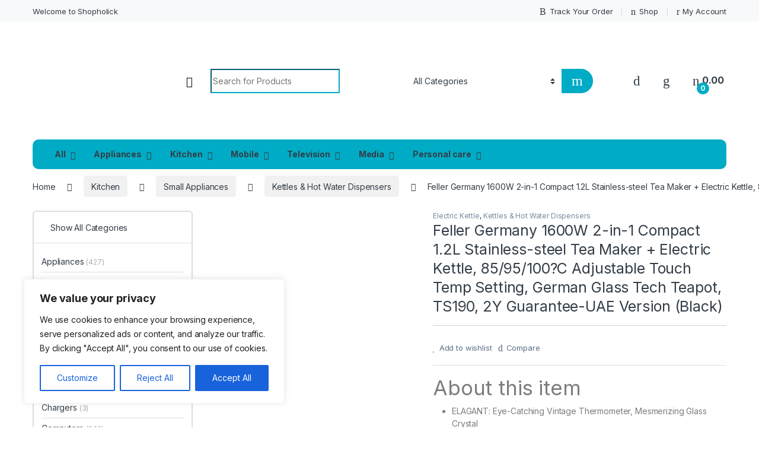

--- FILE ---
content_type: text/html; charset=UTF-8
request_url: https://shopholick.com/product/feller-germany-1600w-2-in-1-compact-1-2l-stainless-steel-tea-maker-electric-kettle-85-95-100c-adjustable-touch-temp-setting-german-glass-tech-teapot-ts190-2y-guarantee-uae-version-black/
body_size: 74480
content:
<!DOCTYPE html>
<html lang="en-US" prefix="og: https://ogp.me/ns#">
<head>
<meta charset="UTF-8">
<meta name="viewport" content="width=device-width, initial-scale=1">
<link rel="profile" href="http://gmpg.org/xfn/11">
<link rel="pingback" href="https://shopholick.com/xmlrpc.php">

				<script>document.documentElement.className = document.documentElement.className + ' yes-js js_active js'</script>
					<style>img:is([sizes="auto" i], [sizes^="auto," i]) { contain-intrinsic-size: 3000px 1500px }</style>
	
<!-- Search Engine Optimization by Rank Math PRO - https://rankmath.com/ -->
<title>Feller Germany 1600W 2-in-1 Compact 1.2L Stainless-steel Tea Maker + Electric Kettle, 85/95/100?C Adjustable Touch Temp Setting, German Glass Tech Teapot, TS190, 2Y Guarantee-UAE Version (Black) - Shopholic</title>
<meta name="description" content="About this item ELAGANT: Eye-Catching Vintage Thermometer, Mesmerizing Glass Crystal COMPACT: 1.2L Stainless-Steel Kettle, 0.7L Glass Teapot ADJUSTABLE TEMP: Touch-Sensitive 75/85/100?C Temp Setting GERMAN GLASS TECH: Ultra-Transparent, 170?C Temp-Resistant Glass INTELLIGENT: Auto Keep-Warm, Dry Kettle Protection, Auto Shut-off After 3H"/>
<meta name="robots" content="index, follow, max-snippet:-1, max-video-preview:-1, max-image-preview:large"/>
<link rel="canonical" href="https://shopholick.com/product/feller-germany-1600w-2-in-1-compact-1-2l-stainless-steel-tea-maker-electric-kettle-85-95-100c-adjustable-touch-temp-setting-german-glass-tech-teapot-ts190-2y-guarantee-uae-version-black/" />
<meta property="og:locale" content="en_US" />
<meta property="og:type" content="product" />
<meta property="og:title" content="Feller Germany 1600W 2-in-1 Compact 1.2L Stainless-steel Tea Maker + Electric Kettle, 85/95/100?C Adjustable Touch Temp Setting, German Glass Tech Teapot, TS190, 2Y Guarantee-UAE Version (Black) - Shopholic" />
<meta property="og:description" content="About this item ELAGANT: Eye-Catching Vintage Thermometer, Mesmerizing Glass Crystal COMPACT: 1.2L Stainless-Steel Kettle, 0.7L Glass Teapot ADJUSTABLE TEMP: Touch-Sensitive 75/85/100?C Temp Setting GERMAN GLASS TECH: Ultra-Transparent, 170?C Temp-Resistant Glass INTELLIGENT: Auto Keep-Warm, Dry Kettle Protection, Auto Shut-off After 3H" />
<meta property="og:url" content="https://shopholick.com/product/feller-germany-1600w-2-in-1-compact-1-2l-stainless-steel-tea-maker-electric-kettle-85-95-100c-adjustable-touch-temp-setting-german-glass-tech-teapot-ts190-2y-guarantee-uae-version-black/" />
<meta property="og:site_name" content="Shopholic" />
<meta property="og:updated_time" content="2023-11-27T07:01:27+00:00" />
<meta property="og:image" content="https://shopholick.com/wp-content/uploads/2023/11/71-l2M8xmL._AC_SL1500_.jpg" />
<meta property="og:image:secure_url" content="https://shopholick.com/wp-content/uploads/2023/11/71-l2M8xmL._AC_SL1500_.jpg" />
<meta property="og:image:width" content="1380" />
<meta property="og:image:height" content="1500" />
<meta property="og:image:alt" content="Feller Germany 1600W 2-in-1 Compact 1.2L Stainless-steel Tea Maker + Electric Kettle, 85/95/100?C Adjustable Touch Temp Setting, German Glass Tech Teapot, TS190, 2Y Guarantee-UAE Version (Black)" />
<meta property="og:image:type" content="image/jpeg" />
<meta property="product:price:amount" content="239.00" />
<meta property="product:price:currency" content="INR" />
<meta property="product:availability" content="instock" />
<meta property="product:retailer_item_id" content="B0BR2HDQHS" />
<meta name="twitter:card" content="summary_large_image" />
<meta name="twitter:title" content="Feller Germany 1600W 2-in-1 Compact 1.2L Stainless-steel Tea Maker + Electric Kettle, 85/95/100?C Adjustable Touch Temp Setting, German Glass Tech Teapot, TS190, 2Y Guarantee-UAE Version (Black) - Shopholic" />
<meta name="twitter:description" content="About this item ELAGANT: Eye-Catching Vintage Thermometer, Mesmerizing Glass Crystal COMPACT: 1.2L Stainless-Steel Kettle, 0.7L Glass Teapot ADJUSTABLE TEMP: Touch-Sensitive 75/85/100?C Temp Setting GERMAN GLASS TECH: Ultra-Transparent, 170?C Temp-Resistant Glass INTELLIGENT: Auto Keep-Warm, Dry Kettle Protection, Auto Shut-off After 3H" />
<meta name="twitter:image" content="https://shopholick.com/wp-content/uploads/2023/11/71-l2M8xmL._AC_SL1500_.jpg" />
<meta name="twitter:label1" content="Price" />
<meta name="twitter:data1" content="239.00&nbsp;&#8377;" />
<meta name="twitter:label2" content="Availability" />
<meta name="twitter:data2" content="In stock" />
<script type="application/ld+json" class="rank-math-schema-pro">{"@context":"https://schema.org","@graph":[{"@type":"Organization","@id":"https://shopholick.com/#organization","name":"Shopholic"},{"@type":"WebSite","@id":"https://shopholick.com/#website","url":"https://shopholick.com","name":"Shopholic","publisher":{"@id":"https://shopholick.com/#organization"},"inLanguage":"en-US"},{"@type":"ImageObject","@id":"https://shopholick.com/wp-content/uploads/2023/11/71-l2M8xmL._AC_SL1500_.jpg","url":"https://shopholick.com/wp-content/uploads/2023/11/71-l2M8xmL._AC_SL1500_.jpg","width":"1380","height":"1500","inLanguage":"en-US"},{"@type":"ItemPage","@id":"https://shopholick.com/product/feller-germany-1600w-2-in-1-compact-1-2l-stainless-steel-tea-maker-electric-kettle-85-95-100c-adjustable-touch-temp-setting-german-glass-tech-teapot-ts190-2y-guarantee-uae-version-black/#webpage","url":"https://shopholick.com/product/feller-germany-1600w-2-in-1-compact-1-2l-stainless-steel-tea-maker-electric-kettle-85-95-100c-adjustable-touch-temp-setting-german-glass-tech-teapot-ts190-2y-guarantee-uae-version-black/","name":"Feller Germany 1600W 2-in-1 Compact 1.2L Stainless-steel Tea Maker + Electric Kettle, 85/95/100?C Adjustable Touch Temp Setting, German Glass Tech Teapot, TS190, 2Y Guarantee-UAE Version (Black) - Shopholic","datePublished":"2023-11-23T12:17:50+00:00","dateModified":"2023-11-27T07:01:27+00:00","isPartOf":{"@id":"https://shopholick.com/#website"},"primaryImageOfPage":{"@id":"https://shopholick.com/wp-content/uploads/2023/11/71-l2M8xmL._AC_SL1500_.jpg"},"inLanguage":"en-US"},{"@type":"Product","name":"Feller Germany 1600W 2-in-1 Compact 1.2L Stainless-steel Tea Maker + Electric Kettle, 85/95/100?C Adjustable Touch Temp Setting, German Glass Tech Teapot, TS190, 2Y Guarantee-UAE Version (Black) - Shopholic","description":"About this item ELAGANT: Eye-Catching Vintage Thermometer, Mesmerizing Glass Crystal COMPACT: 1.2L Stainless-Steel Kettle, 0.7L Glass Teapot ADJUSTABLE TEMP: Touch-Sensitive 75/85/100?C Temp Setting GERMAN GLASS TECH: Ultra-Transparent, 170?C Temp-Resistant Glass INTELLIGENT: Auto Keep-Warm, Dry Kettle Protection, Auto Shut-off After 3H","sku":"B0BR2HDQHS","category":"Kitchen &gt; Coffee, Tea &amp; Espresso &gt; Electric Kettle","mainEntityOfPage":{"@id":"https://shopholick.com/product/feller-germany-1600w-2-in-1-compact-1-2l-stainless-steel-tea-maker-electric-kettle-85-95-100c-adjustable-touch-temp-setting-german-glass-tech-teapot-ts190-2y-guarantee-uae-version-black/#webpage"},"offers":{"@type":"Offer","price":"239.00","priceCurrency":"INR","priceValidUntil":"2026-12-31","availability":"https://schema.org/InStock","itemCondition":"NewCondition","url":"https://shopholick.com/product/feller-germany-1600w-2-in-1-compact-1-2l-stainless-steel-tea-maker-electric-kettle-85-95-100c-adjustable-touch-temp-setting-german-glass-tech-teapot-ts190-2y-guarantee-uae-version-black/","seller":{"@type":"Organization","@id":"https://shopholick.com/","name":"Shopholic","url":"https://shopholick.com","logo":""}},"@id":"https://shopholick.com/product/feller-germany-1600w-2-in-1-compact-1-2l-stainless-steel-tea-maker-electric-kettle-85-95-100c-adjustable-touch-temp-setting-german-glass-tech-teapot-ts190-2y-guarantee-uae-version-black/#richSnippet","image":{"@id":"https://shopholick.com/wp-content/uploads/2023/11/71-l2M8xmL._AC_SL1500_.jpg"}}]}</script>
<!-- /Rank Math WordPress SEO plugin -->

<link rel='dns-prefetch' href='//stats.wp.com' />
<link rel='dns-prefetch' href='//fonts.googleapis.com' />
<link rel="alternate" type="application/rss+xml" title="Shopholic &raquo; Feed" href="https://shopholick.com/feed/" />
<link rel="alternate" type="application/rss+xml" title="Shopholic &raquo; Comments Feed" href="https://shopholick.com/comments/feed/" />
<link rel="alternate" type="application/rss+xml" title="Shopholic &raquo; Feller Germany 1600W 2-in-1 Compact 1.2L Stainless-steel Tea Maker + Electric Kettle, 85/95/100?C Adjustable Touch Temp Setting, German Glass Tech Teapot, TS190, 2Y Guarantee-UAE Version (Black) Comments Feed" href="https://shopholick.com/product/feller-germany-1600w-2-in-1-compact-1-2l-stainless-steel-tea-maker-electric-kettle-85-95-100c-adjustable-touch-temp-setting-german-glass-tech-teapot-ts190-2y-guarantee-uae-version-black/feed/" />
<script type="text/javascript">
/* <![CDATA[ */
window._wpemojiSettings = {"baseUrl":"https:\/\/s.w.org\/images\/core\/emoji\/15.0.3\/72x72\/","ext":".png","svgUrl":"https:\/\/s.w.org\/images\/core\/emoji\/15.0.3\/svg\/","svgExt":".svg","source":{"concatemoji":"https:\/\/shopholick.com\/wp-includes\/js\/wp-emoji-release.min.js?ver=6.7.2"}};
/*! This file is auto-generated */
!function(i,n){var o,s,e;function c(e){try{var t={supportTests:e,timestamp:(new Date).valueOf()};sessionStorage.setItem(o,JSON.stringify(t))}catch(e){}}function p(e,t,n){e.clearRect(0,0,e.canvas.width,e.canvas.height),e.fillText(t,0,0);var t=new Uint32Array(e.getImageData(0,0,e.canvas.width,e.canvas.height).data),r=(e.clearRect(0,0,e.canvas.width,e.canvas.height),e.fillText(n,0,0),new Uint32Array(e.getImageData(0,0,e.canvas.width,e.canvas.height).data));return t.every(function(e,t){return e===r[t]})}function u(e,t,n){switch(t){case"flag":return n(e,"\ud83c\udff3\ufe0f\u200d\u26a7\ufe0f","\ud83c\udff3\ufe0f\u200b\u26a7\ufe0f")?!1:!n(e,"\ud83c\uddfa\ud83c\uddf3","\ud83c\uddfa\u200b\ud83c\uddf3")&&!n(e,"\ud83c\udff4\udb40\udc67\udb40\udc62\udb40\udc65\udb40\udc6e\udb40\udc67\udb40\udc7f","\ud83c\udff4\u200b\udb40\udc67\u200b\udb40\udc62\u200b\udb40\udc65\u200b\udb40\udc6e\u200b\udb40\udc67\u200b\udb40\udc7f");case"emoji":return!n(e,"\ud83d\udc26\u200d\u2b1b","\ud83d\udc26\u200b\u2b1b")}return!1}function f(e,t,n){var r="undefined"!=typeof WorkerGlobalScope&&self instanceof WorkerGlobalScope?new OffscreenCanvas(300,150):i.createElement("canvas"),a=r.getContext("2d",{willReadFrequently:!0}),o=(a.textBaseline="top",a.font="600 32px Arial",{});return e.forEach(function(e){o[e]=t(a,e,n)}),o}function t(e){var t=i.createElement("script");t.src=e,t.defer=!0,i.head.appendChild(t)}"undefined"!=typeof Promise&&(o="wpEmojiSettingsSupports",s=["flag","emoji"],n.supports={everything:!0,everythingExceptFlag:!0},e=new Promise(function(e){i.addEventListener("DOMContentLoaded",e,{once:!0})}),new Promise(function(t){var n=function(){try{var e=JSON.parse(sessionStorage.getItem(o));if("object"==typeof e&&"number"==typeof e.timestamp&&(new Date).valueOf()<e.timestamp+604800&&"object"==typeof e.supportTests)return e.supportTests}catch(e){}return null}();if(!n){if("undefined"!=typeof Worker&&"undefined"!=typeof OffscreenCanvas&&"undefined"!=typeof URL&&URL.createObjectURL&&"undefined"!=typeof Blob)try{var e="postMessage("+f.toString()+"("+[JSON.stringify(s),u.toString(),p.toString()].join(",")+"));",r=new Blob([e],{type:"text/javascript"}),a=new Worker(URL.createObjectURL(r),{name:"wpTestEmojiSupports"});return void(a.onmessage=function(e){c(n=e.data),a.terminate(),t(n)})}catch(e){}c(n=f(s,u,p))}t(n)}).then(function(e){for(var t in e)n.supports[t]=e[t],n.supports.everything=n.supports.everything&&n.supports[t],"flag"!==t&&(n.supports.everythingExceptFlag=n.supports.everythingExceptFlag&&n.supports[t]);n.supports.everythingExceptFlag=n.supports.everythingExceptFlag&&!n.supports.flag,n.DOMReady=!1,n.readyCallback=function(){n.DOMReady=!0}}).then(function(){return e}).then(function(){var e;n.supports.everything||(n.readyCallback(),(e=n.source||{}).concatemoji?t(e.concatemoji):e.wpemoji&&e.twemoji&&(t(e.twemoji),t(e.wpemoji)))}))}((window,document),window._wpemojiSettings);
/* ]]> */
</script>
<link rel='stylesheet' id='sweetalert2-css' href='https://shopholick.com/wp-content/plugins/user-registration/assets/css/sweetalert2/sweetalert2.min.css?ver=10.16.7' type='text/css' media='all' />
<link rel='stylesheet' id='user-registration-general-css' href='https://shopholick.com/wp-content/plugins/user-registration/assets/css/user-registration.css?ver=3.1.3' type='text/css' media='all' />
<link rel='stylesheet' id='user-registration-smallscreen-css' href='https://shopholick.com/wp-content/plugins/user-registration/assets/css/user-registration-smallscreen.css?ver=3.1.3' type='text/css' media='only screen and (max-width: 768px)' />
<link rel='stylesheet' id='user-registration-my-account-layout-css' href='https://shopholick.com/wp-content/plugins/user-registration/assets/css/my-account-layout.css?ver=3.1.3' type='text/css' media='all' />
<link rel='stylesheet' id='dashicons-css' href='https://shopholick.com/wp-includes/css/dashicons.min.css?ver=6.7.2' type='text/css' media='all' />
<style id='dashicons-inline-css' type='text/css'>
[data-font="Dashicons"]:before {font-family: 'Dashicons' !important;content: attr(data-icon) !important;speak: none !important;font-weight: normal !important;font-variant: normal !important;text-transform: none !important;line-height: 1 !important;font-style: normal !important;-webkit-font-smoothing: antialiased !important;-moz-osx-font-smoothing: grayscale !important;}
</style>
<style id='wp-emoji-styles-inline-css' type='text/css'>

	img.wp-smiley, img.emoji {
		display: inline !important;
		border: none !important;
		box-shadow: none !important;
		height: 1em !important;
		width: 1em !important;
		margin: 0 0.07em !important;
		vertical-align: -0.1em !important;
		background: none !important;
		padding: 0 !important;
	}
</style>
<link rel='stylesheet' id='wp-block-library-css' href='https://shopholick.com/wp-includes/css/dist/block-library/style.min.css?ver=6.7.2' type='text/css' media='all' />
<style id='rank-math-toc-block-style-inline-css' type='text/css'>
.wp-block-rank-math-toc-block nav ol{counter-reset:item}.wp-block-rank-math-toc-block nav ol li{display:block}.wp-block-rank-math-toc-block nav ol li:before{content:counters(item, ".") " ";counter-increment:item}

</style>
<style id='classic-theme-styles-inline-css' type='text/css'>
/*! This file is auto-generated */
.wp-block-button__link{color:#fff;background-color:#32373c;border-radius:9999px;box-shadow:none;text-decoration:none;padding:calc(.667em + 2px) calc(1.333em + 2px);font-size:1.125em}.wp-block-file__button{background:#32373c;color:#fff;text-decoration:none}
</style>
<style id='global-styles-inline-css' type='text/css'>
:root{--wp--preset--aspect-ratio--square: 1;--wp--preset--aspect-ratio--4-3: 4/3;--wp--preset--aspect-ratio--3-4: 3/4;--wp--preset--aspect-ratio--3-2: 3/2;--wp--preset--aspect-ratio--2-3: 2/3;--wp--preset--aspect-ratio--16-9: 16/9;--wp--preset--aspect-ratio--9-16: 9/16;--wp--preset--color--black: #000000;--wp--preset--color--cyan-bluish-gray: #abb8c3;--wp--preset--color--white: #ffffff;--wp--preset--color--pale-pink: #f78da7;--wp--preset--color--vivid-red: #cf2e2e;--wp--preset--color--luminous-vivid-orange: #ff6900;--wp--preset--color--luminous-vivid-amber: #fcb900;--wp--preset--color--light-green-cyan: #7bdcb5;--wp--preset--color--vivid-green-cyan: #00d084;--wp--preset--color--pale-cyan-blue: #8ed1fc;--wp--preset--color--vivid-cyan-blue: #0693e3;--wp--preset--color--vivid-purple: #9b51e0;--wp--preset--gradient--vivid-cyan-blue-to-vivid-purple: linear-gradient(135deg,rgba(6,147,227,1) 0%,rgb(155,81,224) 100%);--wp--preset--gradient--light-green-cyan-to-vivid-green-cyan: linear-gradient(135deg,rgb(122,220,180) 0%,rgb(0,208,130) 100%);--wp--preset--gradient--luminous-vivid-amber-to-luminous-vivid-orange: linear-gradient(135deg,rgba(252,185,0,1) 0%,rgba(255,105,0,1) 100%);--wp--preset--gradient--luminous-vivid-orange-to-vivid-red: linear-gradient(135deg,rgba(255,105,0,1) 0%,rgb(207,46,46) 100%);--wp--preset--gradient--very-light-gray-to-cyan-bluish-gray: linear-gradient(135deg,rgb(238,238,238) 0%,rgb(169,184,195) 100%);--wp--preset--gradient--cool-to-warm-spectrum: linear-gradient(135deg,rgb(74,234,220) 0%,rgb(151,120,209) 20%,rgb(207,42,186) 40%,rgb(238,44,130) 60%,rgb(251,105,98) 80%,rgb(254,248,76) 100%);--wp--preset--gradient--blush-light-purple: linear-gradient(135deg,rgb(255,206,236) 0%,rgb(152,150,240) 100%);--wp--preset--gradient--blush-bordeaux: linear-gradient(135deg,rgb(254,205,165) 0%,rgb(254,45,45) 50%,rgb(107,0,62) 100%);--wp--preset--gradient--luminous-dusk: linear-gradient(135deg,rgb(255,203,112) 0%,rgb(199,81,192) 50%,rgb(65,88,208) 100%);--wp--preset--gradient--pale-ocean: linear-gradient(135deg,rgb(255,245,203) 0%,rgb(182,227,212) 50%,rgb(51,167,181) 100%);--wp--preset--gradient--electric-grass: linear-gradient(135deg,rgb(202,248,128) 0%,rgb(113,206,126) 100%);--wp--preset--gradient--midnight: linear-gradient(135deg,rgb(2,3,129) 0%,rgb(40,116,252) 100%);--wp--preset--font-size--small: 13px;--wp--preset--font-size--medium: 20px;--wp--preset--font-size--large: 36px;--wp--preset--font-size--x-large: 42px;--wp--preset--spacing--20: 0.44rem;--wp--preset--spacing--30: 0.67rem;--wp--preset--spacing--40: 1rem;--wp--preset--spacing--50: 1.5rem;--wp--preset--spacing--60: 2.25rem;--wp--preset--spacing--70: 3.38rem;--wp--preset--spacing--80: 5.06rem;--wp--preset--shadow--natural: 6px 6px 9px rgba(0, 0, 0, 0.2);--wp--preset--shadow--deep: 12px 12px 50px rgba(0, 0, 0, 0.4);--wp--preset--shadow--sharp: 6px 6px 0px rgba(0, 0, 0, 0.2);--wp--preset--shadow--outlined: 6px 6px 0px -3px rgba(255, 255, 255, 1), 6px 6px rgba(0, 0, 0, 1);--wp--preset--shadow--crisp: 6px 6px 0px rgba(0, 0, 0, 1);}:where(.is-layout-flex){gap: 0.5em;}:where(.is-layout-grid){gap: 0.5em;}body .is-layout-flex{display: flex;}.is-layout-flex{flex-wrap: wrap;align-items: center;}.is-layout-flex > :is(*, div){margin: 0;}body .is-layout-grid{display: grid;}.is-layout-grid > :is(*, div){margin: 0;}:where(.wp-block-columns.is-layout-flex){gap: 2em;}:where(.wp-block-columns.is-layout-grid){gap: 2em;}:where(.wp-block-post-template.is-layout-flex){gap: 1.25em;}:where(.wp-block-post-template.is-layout-grid){gap: 1.25em;}.has-black-color{color: var(--wp--preset--color--black) !important;}.has-cyan-bluish-gray-color{color: var(--wp--preset--color--cyan-bluish-gray) !important;}.has-white-color{color: var(--wp--preset--color--white) !important;}.has-pale-pink-color{color: var(--wp--preset--color--pale-pink) !important;}.has-vivid-red-color{color: var(--wp--preset--color--vivid-red) !important;}.has-luminous-vivid-orange-color{color: var(--wp--preset--color--luminous-vivid-orange) !important;}.has-luminous-vivid-amber-color{color: var(--wp--preset--color--luminous-vivid-amber) !important;}.has-light-green-cyan-color{color: var(--wp--preset--color--light-green-cyan) !important;}.has-vivid-green-cyan-color{color: var(--wp--preset--color--vivid-green-cyan) !important;}.has-pale-cyan-blue-color{color: var(--wp--preset--color--pale-cyan-blue) !important;}.has-vivid-cyan-blue-color{color: var(--wp--preset--color--vivid-cyan-blue) !important;}.has-vivid-purple-color{color: var(--wp--preset--color--vivid-purple) !important;}.has-black-background-color{background-color: var(--wp--preset--color--black) !important;}.has-cyan-bluish-gray-background-color{background-color: var(--wp--preset--color--cyan-bluish-gray) !important;}.has-white-background-color{background-color: var(--wp--preset--color--white) !important;}.has-pale-pink-background-color{background-color: var(--wp--preset--color--pale-pink) !important;}.has-vivid-red-background-color{background-color: var(--wp--preset--color--vivid-red) !important;}.has-luminous-vivid-orange-background-color{background-color: var(--wp--preset--color--luminous-vivid-orange) !important;}.has-luminous-vivid-amber-background-color{background-color: var(--wp--preset--color--luminous-vivid-amber) !important;}.has-light-green-cyan-background-color{background-color: var(--wp--preset--color--light-green-cyan) !important;}.has-vivid-green-cyan-background-color{background-color: var(--wp--preset--color--vivid-green-cyan) !important;}.has-pale-cyan-blue-background-color{background-color: var(--wp--preset--color--pale-cyan-blue) !important;}.has-vivid-cyan-blue-background-color{background-color: var(--wp--preset--color--vivid-cyan-blue) !important;}.has-vivid-purple-background-color{background-color: var(--wp--preset--color--vivid-purple) !important;}.has-black-border-color{border-color: var(--wp--preset--color--black) !important;}.has-cyan-bluish-gray-border-color{border-color: var(--wp--preset--color--cyan-bluish-gray) !important;}.has-white-border-color{border-color: var(--wp--preset--color--white) !important;}.has-pale-pink-border-color{border-color: var(--wp--preset--color--pale-pink) !important;}.has-vivid-red-border-color{border-color: var(--wp--preset--color--vivid-red) !important;}.has-luminous-vivid-orange-border-color{border-color: var(--wp--preset--color--luminous-vivid-orange) !important;}.has-luminous-vivid-amber-border-color{border-color: var(--wp--preset--color--luminous-vivid-amber) !important;}.has-light-green-cyan-border-color{border-color: var(--wp--preset--color--light-green-cyan) !important;}.has-vivid-green-cyan-border-color{border-color: var(--wp--preset--color--vivid-green-cyan) !important;}.has-pale-cyan-blue-border-color{border-color: var(--wp--preset--color--pale-cyan-blue) !important;}.has-vivid-cyan-blue-border-color{border-color: var(--wp--preset--color--vivid-cyan-blue) !important;}.has-vivid-purple-border-color{border-color: var(--wp--preset--color--vivid-purple) !important;}.has-vivid-cyan-blue-to-vivid-purple-gradient-background{background: var(--wp--preset--gradient--vivid-cyan-blue-to-vivid-purple) !important;}.has-light-green-cyan-to-vivid-green-cyan-gradient-background{background: var(--wp--preset--gradient--light-green-cyan-to-vivid-green-cyan) !important;}.has-luminous-vivid-amber-to-luminous-vivid-orange-gradient-background{background: var(--wp--preset--gradient--luminous-vivid-amber-to-luminous-vivid-orange) !important;}.has-luminous-vivid-orange-to-vivid-red-gradient-background{background: var(--wp--preset--gradient--luminous-vivid-orange-to-vivid-red) !important;}.has-very-light-gray-to-cyan-bluish-gray-gradient-background{background: var(--wp--preset--gradient--very-light-gray-to-cyan-bluish-gray) !important;}.has-cool-to-warm-spectrum-gradient-background{background: var(--wp--preset--gradient--cool-to-warm-spectrum) !important;}.has-blush-light-purple-gradient-background{background: var(--wp--preset--gradient--blush-light-purple) !important;}.has-blush-bordeaux-gradient-background{background: var(--wp--preset--gradient--blush-bordeaux) !important;}.has-luminous-dusk-gradient-background{background: var(--wp--preset--gradient--luminous-dusk) !important;}.has-pale-ocean-gradient-background{background: var(--wp--preset--gradient--pale-ocean) !important;}.has-electric-grass-gradient-background{background: var(--wp--preset--gradient--electric-grass) !important;}.has-midnight-gradient-background{background: var(--wp--preset--gradient--midnight) !important;}.has-small-font-size{font-size: var(--wp--preset--font-size--small) !important;}.has-medium-font-size{font-size: var(--wp--preset--font-size--medium) !important;}.has-large-font-size{font-size: var(--wp--preset--font-size--large) !important;}.has-x-large-font-size{font-size: var(--wp--preset--font-size--x-large) !important;}
:where(.wp-block-post-template.is-layout-flex){gap: 1.25em;}:where(.wp-block-post-template.is-layout-grid){gap: 1.25em;}
:where(.wp-block-columns.is-layout-flex){gap: 2em;}:where(.wp-block-columns.is-layout-grid){gap: 2em;}
:root :where(.wp-block-pullquote){font-size: 1.5em;line-height: 1.6;}
</style>
<link rel='stylesheet' id='redux-extendify-styles-css' href='https://shopholick.com/wp-content/plugins/redux-framework/redux-core/assets/css/extendify-utilities.css?ver=4.4.11' type='text/css' media='all' />
<link rel='stylesheet' id='chaty-front-css-css' href='https://shopholick.com/wp-content/plugins/chaty/css/chaty-front.min.css?ver=3.3.41732309930' type='text/css' media='all' />
<link rel='stylesheet' id='mas-wc-brands-style-css' href='https://shopholick.com/wp-content/plugins/mas-woocommerce-brands/assets/css/style.css?ver=1.0.6' type='text/css' media='all' />
<link rel='stylesheet' id='photoswipe-css' href='https://shopholick.com/wp-content/plugins/woocommerce/assets/css/photoswipe/photoswipe.min.css?ver=8.5.1' type='text/css' media='all' />
<link rel='stylesheet' id='photoswipe-default-skin-css' href='https://shopholick.com/wp-content/plugins/woocommerce/assets/css/photoswipe/default-skin/default-skin.min.css?ver=8.5.1' type='text/css' media='all' />
<style id='woocommerce-inline-inline-css' type='text/css'>
.woocommerce form .form-row .required { visibility: visible; }
</style>
<link rel='stylesheet' id='jquery-colorbox-css' href='https://shopholick.com/wp-content/plugins/yith-woocommerce-compare/assets/css/colorbox.css?ver=1.4.21' type='text/css' media='all' />
<link rel='stylesheet' id='electro-fonts-css' href='https://fonts.googleapis.com/css2?family=Inter:wght@300;400;600;700&#038;display=swap' type='text/css' media='all' />
<link rel='stylesheet' id='font-electro-css' href='https://shopholick.com/wp-content/themes/electro/assets/css/font-electro.css?ver=3.3.13' type='text/css' media='all' />
<link rel='stylesheet' id='fontawesome-css' href='https://shopholick.com/wp-content/themes/electro/assets/vendor/fontawesome/css/all.min.css?ver=3.3.13' type='text/css' media='all' />
<link rel='stylesheet' id='animate-css-css' href='https://shopholick.com/wp-content/themes/electro/assets/vendor/animate.css/animate.min.css?ver=3.3.13' type='text/css' media='all' />
<link rel='stylesheet' id='electro-style-css' href='https://shopholick.com/wp-content/themes/electro/style.min.css?ver=3.3.13' type='text/css' media='all' />
<link rel='stylesheet' id='electro-color-css' href='https://shopholick.com/wp-content/themes/electro/assets/css/colors/flat-blue.min.css?ver=3.3.13' type='text/css' media='all' />
<link rel='stylesheet' id='elementor-lazyload-css' href='https://shopholick.com/wp-content/plugins/elementor/assets/css/modules/lazyload/frontend.min.css?ver=3.18.3' type='text/css' media='all' />
<script type="text/javascript" src="https://shopholick.com/wp-includes/js/dist/hooks.min.js?ver=4d63a3d491d11ffd8ac6" id="wp-hooks-js"></script>
<script type="text/javascript" src="https://stats.wp.com/w.js?ver=202549" id="woo-tracks-js"></script>
<script type="text/javascript" id="cookie-law-info-js-extra">
/* <![CDATA[ */
var _ckyConfig = {"_ipData":[],"_assetsURL":"https:\/\/shopholick.com\/wp-content\/plugins\/cookie-law-info\/lite\/frontend\/images\/","_publicURL":"https:\/\/shopholick.com","_expiry":"365","_categories":[{"name":"Necessary","slug":"necessary","isNecessary":true,"ccpaDoNotSell":true,"cookies":[],"active":true,"defaultConsent":{"gdpr":true,"ccpa":true}},{"name":"Functional","slug":"functional","isNecessary":false,"ccpaDoNotSell":true,"cookies":[],"active":true,"defaultConsent":{"gdpr":false,"ccpa":false}},{"name":"Analytics","slug":"analytics","isNecessary":false,"ccpaDoNotSell":true,"cookies":[],"active":true,"defaultConsent":{"gdpr":false,"ccpa":false}},{"name":"Performance","slug":"performance","isNecessary":false,"ccpaDoNotSell":true,"cookies":[],"active":true,"defaultConsent":{"gdpr":false,"ccpa":false}},{"name":"Advertisement","slug":"advertisement","isNecessary":false,"ccpaDoNotSell":true,"cookies":[],"active":true,"defaultConsent":{"gdpr":false,"ccpa":false}}],"_activeLaw":"gdpr","_rootDomain":"","_block":"1","_showBanner":"1","_bannerConfig":{"settings":{"type":"box","preferenceCenterType":"popup","position":"bottom-left","applicableLaw":"gdpr"},"behaviours":{"reloadBannerOnAccept":false,"loadAnalyticsByDefault":false,"animations":{"onLoad":"animate","onHide":"sticky"}},"config":{"revisitConsent":{"status":true,"tag":"revisit-consent","position":"bottom-left","meta":{"url":"#"},"styles":{"background-color":"#0056A7"},"elements":{"title":{"type":"text","tag":"revisit-consent-title","status":true,"styles":{"color":"#0056a7"}}}},"preferenceCenter":{"toggle":{"status":true,"tag":"detail-category-toggle","type":"toggle","states":{"active":{"styles":{"background-color":"#1863DC"}},"inactive":{"styles":{"background-color":"#D0D5D2"}}}}},"categoryPreview":{"status":false,"toggle":{"status":true,"tag":"detail-category-preview-toggle","type":"toggle","states":{"active":{"styles":{"background-color":"#1863DC"}},"inactive":{"styles":{"background-color":"#D0D5D2"}}}}},"videoPlaceholder":{"status":true,"styles":{"background-color":"#000000","border-color":"#000000","color":"#ffffff"}},"readMore":{"status":false,"tag":"readmore-button","type":"link","meta":{"noFollow":true,"newTab":true},"styles":{"color":"#1863DC","background-color":"transparent","border-color":"transparent"}},"auditTable":{"status":true},"optOption":{"status":true,"toggle":{"status":true,"tag":"optout-option-toggle","type":"toggle","states":{"active":{"styles":{"background-color":"#1863dc"}},"inactive":{"styles":{"background-color":"#FFFFFF"}}}}}}},"_version":"3.1.8","_logConsent":"1","_tags":[{"tag":"accept-button","styles":{"color":"#FFFFFF","background-color":"#1863DC","border-color":"#1863DC"}},{"tag":"reject-button","styles":{"color":"#1863DC","background-color":"transparent","border-color":"#1863DC"}},{"tag":"settings-button","styles":{"color":"#1863DC","background-color":"transparent","border-color":"#1863DC"}},{"tag":"readmore-button","styles":{"color":"#1863DC","background-color":"transparent","border-color":"transparent"}},{"tag":"donotsell-button","styles":{"color":"#1863DC","background-color":"transparent","border-color":"transparent"}},{"tag":"accept-button","styles":{"color":"#FFFFFF","background-color":"#1863DC","border-color":"#1863DC"}},{"tag":"revisit-consent","styles":{"background-color":"#0056A7"}}],"_shortCodes":[{"key":"cky_readmore","content":"<a href=\"#\" class=\"cky-policy\" aria-label=\"Cookie Policy\" target=\"_blank\" rel=\"noopener\" data-cky-tag=\"readmore-button\">Cookie Policy<\/a>","tag":"readmore-button","status":false,"attributes":{"rel":"nofollow","target":"_blank"}},{"key":"cky_show_desc","content":"<button class=\"cky-show-desc-btn\" data-cky-tag=\"show-desc-button\" aria-label=\"Show more\">Show more<\/button>","tag":"show-desc-button","status":true,"attributes":[]},{"key":"cky_hide_desc","content":"<button class=\"cky-show-desc-btn\" data-cky-tag=\"hide-desc-button\" aria-label=\"Show less\">Show less<\/button>","tag":"hide-desc-button","status":true,"attributes":[]},{"key":"cky_category_toggle_label","content":"[cky_{{status}}_category_label] [cky_preference_{{category_slug}}_title]","tag":"","status":true,"attributes":[]},{"key":"cky_enable_category_label","content":"Enable","tag":"","status":true,"attributes":[]},{"key":"cky_disable_category_label","content":"Disable","tag":"","status":true,"attributes":[]},{"key":"cky_video_placeholder","content":"<div class=\"video-placeholder-normal\" data-cky-tag=\"video-placeholder\" id=\"[UNIQUEID]\"><p class=\"video-placeholder-text-normal\" data-cky-tag=\"placeholder-title\">Please accept cookies to access this content<\/p><\/div>","tag":"","status":true,"attributes":[]},{"key":"cky_enable_optout_label","content":"Enable","tag":"","status":true,"attributes":[]},{"key":"cky_disable_optout_label","content":"Disable","tag":"","status":true,"attributes":[]},{"key":"cky_optout_toggle_label","content":"[cky_{{status}}_optout_label] [cky_optout_option_title]","tag":"","status":true,"attributes":[]},{"key":"cky_optout_option_title","content":"Do Not Sell or Share My Personal Information","tag":"","status":true,"attributes":[]},{"key":"cky_optout_close_label","content":"Close","tag":"","status":true,"attributes":[]}],"_rtl":"","_providersToBlock":[]};
var _ckyStyles = {"css":".cky-overlay{background: #000000; opacity: 0.4; position: fixed; top: 0; left: 0; width: 100%; height: 100%; z-index: 99999999;}.cky-hide{display: none;}.cky-btn-revisit-wrapper{display: flex; align-items: center; justify-content: center; background: #0056a7; width: 45px; height: 45px; border-radius: 50%; position: fixed; z-index: 999999; cursor: pointer;}.cky-revisit-bottom-left{bottom: 15px; left: 15px;}.cky-revisit-bottom-right{bottom: 15px; right: 15px;}.cky-btn-revisit-wrapper .cky-btn-revisit{display: flex; align-items: center; justify-content: center; background: none; border: none; cursor: pointer; position: relative; margin: 0; padding: 0;}.cky-btn-revisit-wrapper .cky-btn-revisit img{max-width: fit-content; margin: 0; height: 30px; width: 30px;}.cky-revisit-bottom-left:hover::before{content: attr(data-tooltip); position: absolute; background: #4e4b66; color: #ffffff; left: calc(100% + 7px); font-size: 12px; line-height: 16px; width: max-content; padding: 4px 8px; border-radius: 4px;}.cky-revisit-bottom-left:hover::after{position: absolute; content: \"\"; border: 5px solid transparent; left: calc(100% + 2px); border-left-width: 0; border-right-color: #4e4b66;}.cky-revisit-bottom-right:hover::before{content: attr(data-tooltip); position: absolute; background: #4e4b66; color: #ffffff; right: calc(100% + 7px); font-size: 12px; line-height: 16px; width: max-content; padding: 4px 8px; border-radius: 4px;}.cky-revisit-bottom-right:hover::after{position: absolute; content: \"\"; border: 5px solid transparent; right: calc(100% + 2px); border-right-width: 0; border-left-color: #4e4b66;}.cky-revisit-hide{display: none;}.cky-consent-container{position: fixed; width: 440px; box-sizing: border-box; z-index: 9999999; border-radius: 6px;}.cky-consent-container .cky-consent-bar{background: #ffffff; border: 1px solid; padding: 20px 26px; box-shadow: 0 -1px 10px 0 #acabab4d; border-radius: 6px;}.cky-box-bottom-left{bottom: 40px; left: 40px;}.cky-box-bottom-right{bottom: 40px; right: 40px;}.cky-box-top-left{top: 40px; left: 40px;}.cky-box-top-right{top: 40px; right: 40px;}.cky-custom-brand-logo-wrapper .cky-custom-brand-logo{width: 100px; height: auto; margin: 0 0 12px 0;}.cky-notice .cky-title{color: #212121; font-weight: 700; font-size: 18px; line-height: 24px; margin: 0 0 12px 0;}.cky-notice-des *,.cky-preference-content-wrapper *,.cky-accordion-header-des *,.cky-gpc-wrapper .cky-gpc-desc *{font-size: 14px;}.cky-notice-des{color: #212121; font-size: 14px; line-height: 24px; font-weight: 400;}.cky-notice-des img{height: 25px; width: 25px;}.cky-consent-bar .cky-notice-des p,.cky-gpc-wrapper .cky-gpc-desc p,.cky-preference-body-wrapper .cky-preference-content-wrapper p,.cky-accordion-header-wrapper .cky-accordion-header-des p,.cky-cookie-des-table li div:last-child p{color: inherit; margin-top: 0; overflow-wrap: break-word;}.cky-notice-des P:last-child,.cky-preference-content-wrapper p:last-child,.cky-cookie-des-table li div:last-child p:last-child,.cky-gpc-wrapper .cky-gpc-desc p:last-child{margin-bottom: 0;}.cky-notice-des a.cky-policy,.cky-notice-des button.cky-policy{font-size: 14px; color: #1863dc; white-space: nowrap; cursor: pointer; background: transparent; border: 1px solid; text-decoration: underline;}.cky-notice-des button.cky-policy{padding: 0;}.cky-notice-des a.cky-policy:focus-visible,.cky-notice-des button.cky-policy:focus-visible,.cky-preference-content-wrapper .cky-show-desc-btn:focus-visible,.cky-accordion-header .cky-accordion-btn:focus-visible,.cky-preference-header .cky-btn-close:focus-visible,.cky-switch input[type=\"checkbox\"]:focus-visible,.cky-footer-wrapper a:focus-visible,.cky-btn:focus-visible{outline: 2px solid #1863dc; outline-offset: 2px;}.cky-btn:focus:not(:focus-visible),.cky-accordion-header .cky-accordion-btn:focus:not(:focus-visible),.cky-preference-content-wrapper .cky-show-desc-btn:focus:not(:focus-visible),.cky-btn-revisit-wrapper .cky-btn-revisit:focus:not(:focus-visible),.cky-preference-header .cky-btn-close:focus:not(:focus-visible),.cky-consent-bar .cky-banner-btn-close:focus:not(:focus-visible){outline: 0;}button.cky-show-desc-btn:not(:hover):not(:active){color: #1863dc; background: transparent;}button.cky-accordion-btn:not(:hover):not(:active),button.cky-banner-btn-close:not(:hover):not(:active),button.cky-btn-revisit:not(:hover):not(:active),button.cky-btn-close:not(:hover):not(:active){background: transparent;}.cky-consent-bar button:hover,.cky-modal.cky-modal-open button:hover,.cky-consent-bar button:focus,.cky-modal.cky-modal-open button:focus{text-decoration: none;}.cky-notice-btn-wrapper{display: flex; justify-content: flex-start; align-items: center; flex-wrap: wrap; margin-top: 16px;}.cky-notice-btn-wrapper .cky-btn{text-shadow: none; box-shadow: none;}.cky-btn{flex: auto; max-width: 100%; font-size: 14px; font-family: inherit; line-height: 24px; padding: 8px; font-weight: 500; margin: 0 8px 0 0; border-radius: 2px; cursor: pointer; text-align: center; text-transform: none; min-height: 0;}.cky-btn:hover{opacity: 0.8;}.cky-btn-customize{color: #1863dc; background: transparent; border: 2px solid #1863dc;}.cky-btn-reject{color: #1863dc; background: transparent; border: 2px solid #1863dc;}.cky-btn-accept{background: #1863dc; color: #ffffff; border: 2px solid #1863dc;}.cky-btn:last-child{margin-right: 0;}@media (max-width: 576px){.cky-box-bottom-left{bottom: 0; left: 0;}.cky-box-bottom-right{bottom: 0; right: 0;}.cky-box-top-left{top: 0; left: 0;}.cky-box-top-right{top: 0; right: 0;}}@media (max-width: 440px){.cky-box-bottom-left, .cky-box-bottom-right, .cky-box-top-left, .cky-box-top-right{width: 100%; max-width: 100%;}.cky-consent-container .cky-consent-bar{padding: 20px 0;}.cky-custom-brand-logo-wrapper, .cky-notice .cky-title, .cky-notice-des, .cky-notice-btn-wrapper{padding: 0 24px;}.cky-notice-des{max-height: 40vh; overflow-y: scroll;}.cky-notice-btn-wrapper{flex-direction: column; margin-top: 0;}.cky-btn{width: 100%; margin: 10px 0 0 0;}.cky-notice-btn-wrapper .cky-btn-customize{order: 2;}.cky-notice-btn-wrapper .cky-btn-reject{order: 3;}.cky-notice-btn-wrapper .cky-btn-accept{order: 1; margin-top: 16px;}}@media (max-width: 352px){.cky-notice .cky-title{font-size: 16px;}.cky-notice-des *{font-size: 12px;}.cky-notice-des, .cky-btn{font-size: 12px;}}.cky-modal.cky-modal-open{display: flex; visibility: visible; -webkit-transform: translate(-50%, -50%); -moz-transform: translate(-50%, -50%); -ms-transform: translate(-50%, -50%); -o-transform: translate(-50%, -50%); transform: translate(-50%, -50%); top: 50%; left: 50%; transition: all 1s ease;}.cky-modal{box-shadow: 0 32px 68px rgba(0, 0, 0, 0.3); margin: 0 auto; position: fixed; max-width: 100%; background: #ffffff; top: 50%; box-sizing: border-box; border-radius: 6px; z-index: 999999999; color: #212121; -webkit-transform: translate(-50%, 100%); -moz-transform: translate(-50%, 100%); -ms-transform: translate(-50%, 100%); -o-transform: translate(-50%, 100%); transform: translate(-50%, 100%); visibility: hidden; transition: all 0s ease;}.cky-preference-center{max-height: 79vh; overflow: hidden; width: 845px; overflow: hidden; flex: 1 1 0; display: flex; flex-direction: column; border-radius: 6px;}.cky-preference-header{display: flex; align-items: center; justify-content: space-between; padding: 22px 24px; border-bottom: 1px solid;}.cky-preference-header .cky-preference-title{font-size: 18px; font-weight: 700; line-height: 24px;}.cky-preference-header .cky-btn-close{margin: 0; cursor: pointer; vertical-align: middle; padding: 0; background: none; border: none; width: auto; height: auto; min-height: 0; line-height: 0; text-shadow: none; box-shadow: none;}.cky-preference-header .cky-btn-close img{margin: 0; height: 10px; width: 10px;}.cky-preference-body-wrapper{padding: 0 24px; flex: 1; overflow: auto; box-sizing: border-box;}.cky-preference-content-wrapper,.cky-gpc-wrapper .cky-gpc-desc{font-size: 14px; line-height: 24px; font-weight: 400; padding: 12px 0;}.cky-preference-content-wrapper{border-bottom: 1px solid;}.cky-preference-content-wrapper img{height: 25px; width: 25px;}.cky-preference-content-wrapper .cky-show-desc-btn{font-size: 14px; font-family: inherit; color: #1863dc; text-decoration: none; line-height: 24px; padding: 0; margin: 0; white-space: nowrap; cursor: pointer; background: transparent; border-color: transparent; text-transform: none; min-height: 0; text-shadow: none; box-shadow: none;}.cky-accordion-wrapper{margin-bottom: 10px;}.cky-accordion{border-bottom: 1px solid;}.cky-accordion:last-child{border-bottom: none;}.cky-accordion .cky-accordion-item{display: flex; margin-top: 10px;}.cky-accordion .cky-accordion-body{display: none;}.cky-accordion.cky-accordion-active .cky-accordion-body{display: block; padding: 0 22px; margin-bottom: 16px;}.cky-accordion-header-wrapper{cursor: pointer; width: 100%;}.cky-accordion-item .cky-accordion-header{display: flex; justify-content: space-between; align-items: center;}.cky-accordion-header .cky-accordion-btn{font-size: 16px; font-family: inherit; color: #212121; line-height: 24px; background: none; border: none; font-weight: 700; padding: 0; margin: 0; cursor: pointer; text-transform: none; min-height: 0; text-shadow: none; box-shadow: none;}.cky-accordion-header .cky-always-active{color: #008000; font-weight: 600; line-height: 24px; font-size: 14px;}.cky-accordion-header-des{font-size: 14px; line-height: 24px; margin: 10px 0 16px 0;}.cky-accordion-chevron{margin-right: 22px; position: relative; cursor: pointer;}.cky-accordion-chevron-hide{display: none;}.cky-accordion .cky-accordion-chevron i::before{content: \"\"; position: absolute; border-right: 1.4px solid; border-bottom: 1.4px solid; border-color: inherit; height: 6px; width: 6px; -webkit-transform: rotate(-45deg); -moz-transform: rotate(-45deg); -ms-transform: rotate(-45deg); -o-transform: rotate(-45deg); transform: rotate(-45deg); transition: all 0.2s ease-in-out; top: 8px;}.cky-accordion.cky-accordion-active .cky-accordion-chevron i::before{-webkit-transform: rotate(45deg); -moz-transform: rotate(45deg); -ms-transform: rotate(45deg); -o-transform: rotate(45deg); transform: rotate(45deg);}.cky-audit-table{background: #f4f4f4; border-radius: 6px;}.cky-audit-table .cky-empty-cookies-text{color: inherit; font-size: 12px; line-height: 24px; margin: 0; padding: 10px;}.cky-audit-table .cky-cookie-des-table{font-size: 12px; line-height: 24px; font-weight: normal; padding: 15px 10px; border-bottom: 1px solid; border-bottom-color: inherit; margin: 0;}.cky-audit-table .cky-cookie-des-table:last-child{border-bottom: none;}.cky-audit-table .cky-cookie-des-table li{list-style-type: none; display: flex; padding: 3px 0;}.cky-audit-table .cky-cookie-des-table li:first-child{padding-top: 0;}.cky-cookie-des-table li div:first-child{width: 100px; font-weight: 600; word-break: break-word; word-wrap: break-word;}.cky-cookie-des-table li div:last-child{flex: 1; word-break: break-word; word-wrap: break-word; margin-left: 8px;}.cky-footer-shadow{display: block; width: 100%; height: 40px; background: linear-gradient(180deg, rgba(255, 255, 255, 0) 0%, #ffffff 100%); position: absolute; bottom: calc(100% - 1px);}.cky-footer-wrapper{position: relative;}.cky-prefrence-btn-wrapper{display: flex; flex-wrap: wrap; align-items: center; justify-content: center; padding: 22px 24px; border-top: 1px solid;}.cky-prefrence-btn-wrapper .cky-btn{flex: auto; max-width: 100%; text-shadow: none; box-shadow: none;}.cky-btn-preferences{color: #1863dc; background: transparent; border: 2px solid #1863dc;}.cky-preference-header,.cky-preference-body-wrapper,.cky-preference-content-wrapper,.cky-accordion-wrapper,.cky-accordion,.cky-accordion-wrapper,.cky-footer-wrapper,.cky-prefrence-btn-wrapper{border-color: inherit;}@media (max-width: 845px){.cky-modal{max-width: calc(100% - 16px);}}@media (max-width: 576px){.cky-modal{max-width: 100%;}.cky-preference-center{max-height: 100vh;}.cky-prefrence-btn-wrapper{flex-direction: column;}.cky-accordion.cky-accordion-active .cky-accordion-body{padding-right: 0;}.cky-prefrence-btn-wrapper .cky-btn{width: 100%; margin: 10px 0 0 0;}.cky-prefrence-btn-wrapper .cky-btn-reject{order: 3;}.cky-prefrence-btn-wrapper .cky-btn-accept{order: 1; margin-top: 0;}.cky-prefrence-btn-wrapper .cky-btn-preferences{order: 2;}}@media (max-width: 425px){.cky-accordion-chevron{margin-right: 15px;}.cky-notice-btn-wrapper{margin-top: 0;}.cky-accordion.cky-accordion-active .cky-accordion-body{padding: 0 15px;}}@media (max-width: 352px){.cky-preference-header .cky-preference-title{font-size: 16px;}.cky-preference-header{padding: 16px 24px;}.cky-preference-content-wrapper *, .cky-accordion-header-des *{font-size: 12px;}.cky-preference-content-wrapper, .cky-preference-content-wrapper .cky-show-more, .cky-accordion-header .cky-always-active, .cky-accordion-header-des, .cky-preference-content-wrapper .cky-show-desc-btn, .cky-notice-des a.cky-policy{font-size: 12px;}.cky-accordion-header .cky-accordion-btn{font-size: 14px;}}.cky-switch{display: flex;}.cky-switch input[type=\"checkbox\"]{position: relative; width: 44px; height: 24px; margin: 0; background: #d0d5d2; -webkit-appearance: none; border-radius: 50px; cursor: pointer; outline: 0; border: none; top: 0;}.cky-switch input[type=\"checkbox\"]:checked{background: #1863dc;}.cky-switch input[type=\"checkbox\"]:before{position: absolute; content: \"\"; height: 20px; width: 20px; left: 2px; bottom: 2px; border-radius: 50%; background-color: white; -webkit-transition: 0.4s; transition: 0.4s; margin: 0;}.cky-switch input[type=\"checkbox\"]:after{display: none;}.cky-switch input[type=\"checkbox\"]:checked:before{-webkit-transform: translateX(20px); -ms-transform: translateX(20px); transform: translateX(20px);}@media (max-width: 425px){.cky-switch input[type=\"checkbox\"]{width: 38px; height: 21px;}.cky-switch input[type=\"checkbox\"]:before{height: 17px; width: 17px;}.cky-switch input[type=\"checkbox\"]:checked:before{-webkit-transform: translateX(17px); -ms-transform: translateX(17px); transform: translateX(17px);}}.cky-consent-bar .cky-banner-btn-close{position: absolute; right: 9px; top: 5px; background: none; border: none; cursor: pointer; padding: 0; margin: 0; min-height: 0; line-height: 0; height: auto; width: auto; text-shadow: none; box-shadow: none;}.cky-consent-bar .cky-banner-btn-close img{height: 9px; width: 9px; margin: 0;}.cky-notice-group{font-size: 14px; line-height: 24px; font-weight: 400; color: #212121;}.cky-notice-btn-wrapper .cky-btn-do-not-sell{font-size: 14px; line-height: 24px; padding: 6px 0; margin: 0; font-weight: 500; background: none; border-radius: 2px; border: none; cursor: pointer; text-align: left; color: #1863dc; background: transparent; border-color: transparent; box-shadow: none; text-shadow: none;}.cky-consent-bar .cky-banner-btn-close:focus-visible,.cky-notice-btn-wrapper .cky-btn-do-not-sell:focus-visible,.cky-opt-out-btn-wrapper .cky-btn:focus-visible,.cky-opt-out-checkbox-wrapper input[type=\"checkbox\"].cky-opt-out-checkbox:focus-visible{outline: 2px solid #1863dc; outline-offset: 2px;}@media (max-width: 440px){.cky-consent-container{width: 100%;}}@media (max-width: 352px){.cky-notice-des a.cky-policy, .cky-notice-btn-wrapper .cky-btn-do-not-sell{font-size: 12px;}}.cky-opt-out-wrapper{padding: 12px 0;}.cky-opt-out-wrapper .cky-opt-out-checkbox-wrapper{display: flex; align-items: center;}.cky-opt-out-checkbox-wrapper .cky-opt-out-checkbox-label{font-size: 16px; font-weight: 700; line-height: 24px; margin: 0 0 0 12px; cursor: pointer;}.cky-opt-out-checkbox-wrapper input[type=\"checkbox\"].cky-opt-out-checkbox{background-color: #ffffff; border: 1px solid black; width: 20px; height: 18.5px; margin: 0; -webkit-appearance: none; position: relative; display: flex; align-items: center; justify-content: center; border-radius: 2px; cursor: pointer;}.cky-opt-out-checkbox-wrapper input[type=\"checkbox\"].cky-opt-out-checkbox:checked{background-color: #1863dc; border: none;}.cky-opt-out-checkbox-wrapper input[type=\"checkbox\"].cky-opt-out-checkbox:checked::after{left: 6px; bottom: 4px; width: 7px; height: 13px; border: solid #ffffff; border-width: 0 3px 3px 0; border-radius: 2px; -webkit-transform: rotate(45deg); -ms-transform: rotate(45deg); transform: rotate(45deg); content: \"\"; position: absolute; box-sizing: border-box;}.cky-opt-out-checkbox-wrapper.cky-disabled .cky-opt-out-checkbox-label,.cky-opt-out-checkbox-wrapper.cky-disabled input[type=\"checkbox\"].cky-opt-out-checkbox{cursor: no-drop;}.cky-gpc-wrapper{margin: 0 0 0 32px;}.cky-footer-wrapper .cky-opt-out-btn-wrapper{display: flex; flex-wrap: wrap; align-items: center; justify-content: center; padding: 22px 24px;}.cky-opt-out-btn-wrapper .cky-btn{flex: auto; max-width: 100%; text-shadow: none; box-shadow: none;}.cky-opt-out-btn-wrapper .cky-btn-cancel{border: 1px solid #dedfe0; background: transparent; color: #858585;}.cky-opt-out-btn-wrapper .cky-btn-confirm{background: #1863dc; color: #ffffff; border: 1px solid #1863dc;}@media (max-width: 352px){.cky-opt-out-checkbox-wrapper .cky-opt-out-checkbox-label{font-size: 14px;}.cky-gpc-wrapper .cky-gpc-desc, .cky-gpc-wrapper .cky-gpc-desc *{font-size: 12px;}.cky-opt-out-checkbox-wrapper input[type=\"checkbox\"].cky-opt-out-checkbox{width: 16px; height: 16px;}.cky-opt-out-checkbox-wrapper input[type=\"checkbox\"].cky-opt-out-checkbox:checked::after{left: 5px; bottom: 4px; width: 3px; height: 9px;}.cky-gpc-wrapper{margin: 0 0 0 28px;}}.video-placeholder-youtube{background-size: 100% 100%; background-position: center; background-repeat: no-repeat; background-color: #b2b0b059; position: relative; display: flex; align-items: center; justify-content: center; max-width: 100%;}.video-placeholder-text-youtube{text-align: center; align-items: center; padding: 10px 16px; background-color: #000000cc; color: #ffffff; border: 1px solid; border-radius: 2px; cursor: pointer;}.video-placeholder-normal{background-image: url(\"\/wp-content\/plugins\/cookie-law-info\/lite\/frontend\/images\/placeholder.svg\"); background-size: 80px; background-position: center; background-repeat: no-repeat; background-color: #b2b0b059; position: relative; display: flex; align-items: flex-end; justify-content: center; max-width: 100%;}.video-placeholder-text-normal{align-items: center; padding: 10px 16px; text-align: center; border: 1px solid; border-radius: 2px; cursor: pointer;}.cky-rtl{direction: rtl; text-align: right;}.cky-rtl .cky-banner-btn-close{left: 9px; right: auto;}.cky-rtl .cky-notice-btn-wrapper .cky-btn:last-child{margin-right: 8px;}.cky-rtl .cky-notice-btn-wrapper .cky-btn:first-child{margin-right: 0;}.cky-rtl .cky-notice-btn-wrapper{margin-left: 0; margin-right: 15px;}.cky-rtl .cky-prefrence-btn-wrapper .cky-btn{margin-right: 8px;}.cky-rtl .cky-prefrence-btn-wrapper .cky-btn:first-child{margin-right: 0;}.cky-rtl .cky-accordion .cky-accordion-chevron i::before{border: none; border-left: 1.4px solid; border-top: 1.4px solid; left: 12px;}.cky-rtl .cky-accordion.cky-accordion-active .cky-accordion-chevron i::before{-webkit-transform: rotate(-135deg); -moz-transform: rotate(-135deg); -ms-transform: rotate(-135deg); -o-transform: rotate(-135deg); transform: rotate(-135deg);}@media (max-width: 768px){.cky-rtl .cky-notice-btn-wrapper{margin-right: 0;}}@media (max-width: 576px){.cky-rtl .cky-notice-btn-wrapper .cky-btn:last-child{margin-right: 0;}.cky-rtl .cky-prefrence-btn-wrapper .cky-btn{margin-right: 0;}.cky-rtl .cky-accordion.cky-accordion-active .cky-accordion-body{padding: 0 22px 0 0;}}@media (max-width: 425px){.cky-rtl .cky-accordion.cky-accordion-active .cky-accordion-body{padding: 0 15px 0 0;}}.cky-rtl .cky-opt-out-btn-wrapper .cky-btn{margin-right: 12px;}.cky-rtl .cky-opt-out-btn-wrapper .cky-btn:first-child{margin-right: 0;}.cky-rtl .cky-opt-out-checkbox-wrapper .cky-opt-out-checkbox-label{margin: 0 12px 0 0;}"};
/* ]]> */
</script>
<script type="text/javascript" src="https://shopholick.com/wp-content/plugins/cookie-law-info/lite/frontend/js/script.min.js?ver=3.1.8" id="cookie-law-info-js"></script>
<script type="text/javascript" src="https://shopholick.com/wp-includes/js/jquery/jquery.min.js?ver=3.7.1" id="jquery-core-js"></script>
<script type="text/javascript" src="https://shopholick.com/wp-includes/js/jquery/jquery-migrate.min.js?ver=3.4.1" id="jquery-migrate-js"></script>
<script type="text/javascript" src="https://shopholick.com/wp-content/plugins/woocommerce/assets/js/jquery-blockui/jquery.blockUI.min.js?ver=2.7.0-wc.8.5.1" id="jquery-blockui-js" data-wp-strategy="defer"></script>
<script type="text/javascript" id="wc-add-to-cart-js-extra">
/* <![CDATA[ */
var wc_add_to_cart_params = {"ajax_url":"\/wp-admin\/admin-ajax.php","wc_ajax_url":"\/?wc-ajax=%%endpoint%%","i18n_view_cart":"View cart","cart_url":"https:\/\/shopholick.com\/cart-2\/","is_cart":"","cart_redirect_after_add":"no"};
/* ]]> */
</script>
<script type="text/javascript" src="https://shopholick.com/wp-content/plugins/woocommerce/assets/js/frontend/add-to-cart.min.js?ver=8.5.1" id="wc-add-to-cart-js" data-wp-strategy="defer"></script>
<script type="text/javascript" src="https://shopholick.com/wp-content/plugins/woocommerce/assets/js/zoom/jquery.zoom.min.js?ver=1.7.21-wc.8.5.1" id="zoom-js" defer="defer" data-wp-strategy="defer"></script>
<script type="text/javascript" src="https://shopholick.com/wp-content/plugins/woocommerce/assets/js/photoswipe/photoswipe.min.js?ver=4.1.1-wc.8.5.1" id="photoswipe-js" defer="defer" data-wp-strategy="defer"></script>
<script type="text/javascript" src="https://shopholick.com/wp-content/plugins/woocommerce/assets/js/photoswipe/photoswipe-ui-default.min.js?ver=4.1.1-wc.8.5.1" id="photoswipe-ui-default-js" defer="defer" data-wp-strategy="defer"></script>
<script type="text/javascript" id="wc-single-product-js-extra">
/* <![CDATA[ */
var wc_single_product_params = {"i18n_required_rating_text":"Please select a rating","review_rating_required":"yes","flexslider":{"rtl":false,"animation":"slide","smoothHeight":true,"directionNav":false,"controlNav":true,"slideshow":false,"animationSpeed":500,"animationLoop":false,"allowOneSlide":false},"zoom_enabled":"1","zoom_options":[],"photoswipe_enabled":"1","photoswipe_options":{"shareEl":false,"closeOnScroll":false,"history":false,"hideAnimationDuration":0,"showAnimationDuration":0},"flexslider_enabled":"1"};
/* ]]> */
</script>
<script type="text/javascript" src="https://shopholick.com/wp-content/plugins/woocommerce/assets/js/frontend/single-product.min.js?ver=8.5.1" id="wc-single-product-js" defer="defer" data-wp-strategy="defer"></script>
<script type="text/javascript" src="https://shopholick.com/wp-content/plugins/woocommerce/assets/js/js-cookie/js.cookie.min.js?ver=2.1.4-wc.8.5.1" id="js-cookie-js" defer="defer" data-wp-strategy="defer"></script>
<script type="text/javascript" id="woocommerce-js-extra">
/* <![CDATA[ */
var woocommerce_params = {"ajax_url":"\/wp-admin\/admin-ajax.php","wc_ajax_url":"\/?wc-ajax=%%endpoint%%"};
/* ]]> */
</script>
<script type="text/javascript" src="https://shopholick.com/wp-content/plugins/woocommerce/assets/js/frontend/woocommerce.min.js?ver=8.5.1" id="woocommerce-js" defer="defer" data-wp-strategy="defer"></script>
<script type="text/javascript" src="https://shopholick.com/wp-content/plugins/js_composer/assets/js/vendors/woocommerce-add-to-cart.js?ver=7.4" id="vc_woocommerce-add-to-cart-js-js"></script>
<script type="text/javascript" id="WCPAY_ASSETS-js-extra">
/* <![CDATA[ */
var wcpayAssets = {"url":"https:\/\/shopholick.com\/wp-content\/plugins\/woocommerce-payments\/dist\/"};
/* ]]> */
</script>
<script type="text/javascript" id="wc-cart-fragments-js-extra">
/* <![CDATA[ */
var wc_cart_fragments_params = {"ajax_url":"\/wp-admin\/admin-ajax.php","wc_ajax_url":"\/?wc-ajax=%%endpoint%%","cart_hash_key":"wc_cart_hash_613a1d048b7e1a2c303f55db6b2dc56d","fragment_name":"wc_fragments_613a1d048b7e1a2c303f55db6b2dc56d","request_timeout":"5000"};
/* ]]> */
</script>
<script type="text/javascript" src="https://shopholick.com/wp-content/plugins/woocommerce/assets/js/frontend/cart-fragments.min.js?ver=8.5.1" id="wc-cart-fragments-js" defer="defer" data-wp-strategy="defer"></script>
<script></script><link rel="https://api.w.org/" href="https://shopholick.com/wp-json/" /><link rel="alternate" title="JSON" type="application/json" href="https://shopholick.com/wp-json/wp/v2/product/12194" /><link rel="EditURI" type="application/rsd+xml" title="RSD" href="https://shopholick.com/xmlrpc.php?rsd" />
<meta name="generator" content="WordPress 6.7.2" />
<link rel='shortlink' href='https://shopholick.com/?p=12194' />
<link rel="alternate" title="oEmbed (JSON)" type="application/json+oembed" href="https://shopholick.com/wp-json/oembed/1.0/embed?url=https%3A%2F%2Fshopholick.com%2Fproduct%2Ffeller-germany-1600w-2-in-1-compact-1-2l-stainless-steel-tea-maker-electric-kettle-85-95-100c-adjustable-touch-temp-setting-german-glass-tech-teapot-ts190-2y-guarantee-uae-version-black%2F" />
<link rel="alternate" title="oEmbed (XML)" type="text/xml+oembed" href="https://shopholick.com/wp-json/oembed/1.0/embed?url=https%3A%2F%2Fshopholick.com%2Fproduct%2Ffeller-germany-1600w-2-in-1-compact-1-2l-stainless-steel-tea-maker-electric-kettle-85-95-100c-adjustable-touch-temp-setting-german-glass-tech-teapot-ts190-2y-guarantee-uae-version-black%2F&#038;format=xml" />
<meta name="generator" content="Redux 4.4.11" /><style id="cky-style-inline">[data-cky-tag]{visibility:hidden;}</style>	<noscript><style>.woocommerce-product-gallery{ opacity: 1 !important; }</style></noscript>
	<meta name="generator" content="Elementor 3.18.3; features: e_dom_optimization, e_optimized_assets_loading, e_optimized_css_loading, e_font_icon_svg, additional_custom_breakpoints, block_editor_assets_optimize, e_image_loading_optimization; settings: css_print_method-external, google_font-enabled, font_display-swap">
<meta name="generator" content="Powered by WPBakery Page Builder - drag and drop page builder for WordPress."/>
<noscript><style>.lazyload[data-src]{display:none !important;}</style></noscript><style>.lazyload{background-image:none !important;}.lazyload:before{background-image:none !important;}</style><style type="text/css" id="custom-background-css">
body.custom-background { background-color: #ffffff; }
</style>
	<meta name="generator" content="Powered by Slider Revolution 6.6.20 - responsive, Mobile-Friendly Slider Plugin for WordPress with comfortable drag and drop interface." />
<link rel="icon" href="https://shopholick.com/wp-content/uploads/2024/01/cropped-capture-100x100.webp" sizes="32x32" />
<link rel="icon" href="https://shopholick.com/wp-content/uploads/2024/01/cropped-Capture-300x300.webp" sizes="192x192" />
<link rel="apple-touch-icon" href="https://shopholick.com/wp-content/uploads/2024/01/cropped-Capture-300x300.webp" />
<meta name="msapplication-TileImage" content="https://shopholick.com/wp-content/uploads/2024/01/cropped-Capture-300x300.webp" />
<script>function setREVStartSize(e){
			//window.requestAnimationFrame(function() {
				window.RSIW = window.RSIW===undefined ? window.innerWidth : window.RSIW;
				window.RSIH = window.RSIH===undefined ? window.innerHeight : window.RSIH;
				try {
					var pw = document.getElementById(e.c).parentNode.offsetWidth,
						newh;
					pw = pw===0 || isNaN(pw) || (e.l=="fullwidth" || e.layout=="fullwidth") ? window.RSIW : pw;
					e.tabw = e.tabw===undefined ? 0 : parseInt(e.tabw);
					e.thumbw = e.thumbw===undefined ? 0 : parseInt(e.thumbw);
					e.tabh = e.tabh===undefined ? 0 : parseInt(e.tabh);
					e.thumbh = e.thumbh===undefined ? 0 : parseInt(e.thumbh);
					e.tabhide = e.tabhide===undefined ? 0 : parseInt(e.tabhide);
					e.thumbhide = e.thumbhide===undefined ? 0 : parseInt(e.thumbhide);
					e.mh = e.mh===undefined || e.mh=="" || e.mh==="auto" ? 0 : parseInt(e.mh,0);
					if(e.layout==="fullscreen" || e.l==="fullscreen")
						newh = Math.max(e.mh,window.RSIH);
					else{
						e.gw = Array.isArray(e.gw) ? e.gw : [e.gw];
						for (var i in e.rl) if (e.gw[i]===undefined || e.gw[i]===0) e.gw[i] = e.gw[i-1];
						e.gh = e.el===undefined || e.el==="" || (Array.isArray(e.el) && e.el.length==0)? e.gh : e.el;
						e.gh = Array.isArray(e.gh) ? e.gh : [e.gh];
						for (var i in e.rl) if (e.gh[i]===undefined || e.gh[i]===0) e.gh[i] = e.gh[i-1];
											
						var nl = new Array(e.rl.length),
							ix = 0,
							sl;
						e.tabw = e.tabhide>=pw ? 0 : e.tabw;
						e.thumbw = e.thumbhide>=pw ? 0 : e.thumbw;
						e.tabh = e.tabhide>=pw ? 0 : e.tabh;
						e.thumbh = e.thumbhide>=pw ? 0 : e.thumbh;
						for (var i in e.rl) nl[i] = e.rl[i]<window.RSIW ? 0 : e.rl[i];
						sl = nl[0];
						for (var i in nl) if (sl>nl[i] && nl[i]>0) { sl = nl[i]; ix=i;}
						var m = pw>(e.gw[ix]+e.tabw+e.thumbw) ? 1 : (pw-(e.tabw+e.thumbw)) / (e.gw[ix]);
						newh =  (e.gh[ix] * m) + (e.tabh + e.thumbh);
					}
					var el = document.getElementById(e.c);
					if (el!==null && el) el.style.height = newh+"px";
					el = document.getElementById(e.c+"_wrapper");
					if (el!==null && el) {
						el.style.height = newh+"px";
						el.style.display = "block";
					}
				} catch(e){
					console.log("Failure at Presize of Slider:" + e)
				}
			//});
		  };</script>
<noscript><style> .wpb_animate_when_almost_visible { opacity: 1; }</style></noscript><style id="wpforms-css-vars-root">
				:root {
					--wpforms-field-border-radius: 3px;
--wpforms-field-background-color: #ffffff;
--wpforms-field-border-color: rgba( 0, 0, 0, 0.25 );
--wpforms-field-text-color: rgba( 0, 0, 0, 0.7 );
--wpforms-label-color: rgba( 0, 0, 0, 0.85 );
--wpforms-label-sublabel-color: rgba( 0, 0, 0, 0.55 );
--wpforms-label-error-color: #d63637;
--wpforms-button-border-radius: 3px;
--wpforms-button-background-color: #066aab;
--wpforms-button-text-color: #ffffff;
--wpforms-field-size-input-height: 43px;
--wpforms-field-size-input-spacing: 15px;
--wpforms-field-size-font-size: 16px;
--wpforms-field-size-line-height: 19px;
--wpforms-field-size-padding-h: 14px;
--wpforms-field-size-checkbox-size: 16px;
--wpforms-field-size-sublabel-spacing: 5px;
--wpforms-field-size-icon-size: 1;
--wpforms-label-size-font-size: 16px;
--wpforms-label-size-line-height: 19px;
--wpforms-label-size-sublabel-font-size: 14px;
--wpforms-label-size-sublabel-line-height: 17px;
--wpforms-button-size-font-size: 17px;
--wpforms-button-size-height: 41px;
--wpforms-button-size-padding-h: 15px;
--wpforms-button-size-margin-top: 10px;

				}
			</style></head>

<body class="product-template-default single single-product postid-12194 custom-background theme-electro user-registration-page woocommerce woocommerce-page woocommerce-no-js left-sidebar normal e-lazyload wpb-js-composer js-comp-ver-7.4 vc_responsive elementor-default elementor-kit-13">
    <div class="off-canvas-wrapper w-100 position-relative">
<div id="page" class="hfeed site">
    
    			<div class="top-bar top-bar-v4 bg-light border-0 hidden-lg-down d-none d-xl-block">
				<div class="container clearfix">
					<ul id="menu-top-bar-left" class="nav nav-inline float-start electro-animate-dropdown flip"><li id="menu-item-3233" class="menu-item menu-item-type-custom menu-item-object-custom menu-item-3233"><a title="Welcome to Shopholick" href="#">Welcome to Shopholick</a></li>
</ul><ul id="menu-top-bar-right" class="nav nav-inline float-end electro-animate-dropdown flip"><li id="menu-item-4105" class="menu-item menu-item-type-post_type menu-item-object-page menu-item-4105"><a title="Track Your Order" href="https://shopholick.com/track-your-order/"><i class="ec ec-transport"></i>Track Your Order</a></li>
<li id="menu-item-4099" class="menu-item menu-item-type-post_type menu-item-object-page current_page_parent menu-item-4099"><a title="Shop" href="https://shopholick.com/shop-2/"><i class="ec ec-shopping-bag"></i>Shop</a></li>
<li id="menu-item-4100" class="menu-item menu-item-type-post_type menu-item-object-page menu-item-4100"><a title="My Account" href="https://shopholick.com/my-account-2/"><i class="ec ec-user"></i>My Account</a></li>
</ul>				</div>
			</div><!-- /.top-bar-v2 -->
			
    
        <header id="masthead" class="site-header header-v10">
            <div class="stick-this">
                <div class="container hidden-lg-down d-none d-xl-block">
                    <div class="masthead row align-items-center">
				<div class="header-logo-area d-flex justify-content-between align-items-center">
					<a href="https://shopholick.com/" class="d-none site-dark-logo header-logo-link">
				<img fetchpriority="high" fetchpriority="high" class="img-header-logo" src="https://shopholick.com/wp-content/uploads/2024/01/58f0232f-20b0-4407-93b3-b6d450b5d946.webp" alt="Shopholic" width="652" height="353" />
			</a>
						<div class="header-site-branding">
				<a href="https://shopholick.com/" class="header-logo-link">
					<img src="[data-uri]" alt="Shopholic" class="img-header-logo lazyload" width="652" height="353" data-src="https://shopholick.com/wp-content/uploads/2024/01/58f0232f-20b0-4407-93b3-b6d450b5d946.webp" decoding="async" data-eio-rwidth="652" data-eio-rheight="353" /><noscript><img src="https://shopholick.com/wp-content/uploads/2024/01/58f0232f-20b0-4407-93b3-b6d450b5d946.webp" alt="Shopholic" class="img-header-logo" width="652" height="353" data-eio="l" /></noscript>
				</a>
			</div>
					<div class="off-canvas-navigation-wrapper ">
			<div class="off-canvas-navbar-toggle-buttons clearfix">
				<button class="navbar-toggler navbar-toggle-hamburger " type="button">
					<i class="ec ec-menu"></i>
				</button>
				<button class="navbar-toggler navbar-toggle-close " type="button">
					<i class="ec ec-close-remove"></i>
				</button>
			</div>

			<div class="off-canvas-navigation
							 light" id="default-oc-header">
				<ul id="menu-mobile-new" class="nav nav-inline yamm"><li id="menu-item-8378" class="menu-item menu-item-type-post_type menu-item-object-page menu-item-home menu-item-8378"><a title="Home" href="https://shopholick.com/">Home</a></li>
<li id="menu-item-8377" class="menu-item menu-item-type-post_type menu-item-object-page menu-item-8377"><a title="My Account" href="https://shopholick.com/my-account-2/">My Account</a></li>
<li id="menu-item-8379" class="menu-item menu-item-type-taxonomy menu-item-object-product_cat menu-item-has-children menu-item-8379 dropdown"><a title="Appliances" href="https://shopholick.com/product-category/appliances/" data-bs-toggle="dropdown-hover" class="dropdown-toggle" aria-haspopup="true">Appliances</a>
<ul role="menu" class=" dropdown-menu">
	<li id="menu-item-8380" class="menu-item menu-item-type-taxonomy menu-item-object-product_cat menu-item-8380"><a title="Air Conditioners" href="https://shopholick.com/product-category/appliances/air-conditioners/">Air Conditioners</a></li>
	<li id="menu-item-8381" class="menu-item menu-item-type-taxonomy menu-item-object-product_cat menu-item-8381"><a title="Dishwashers" href="https://shopholick.com/product-category/appliances/dishwashers/">Dishwashers</a></li>
	<li id="menu-item-8382" class="menu-item menu-item-type-taxonomy menu-item-object-product_cat menu-item-8382"><a title="Ranges, Ovens &amp; Cooktops" href="https://shopholick.com/product-category/appliances/ranges-ovens-cooktops/">Ranges, Ovens &amp; Cooktops</a></li>
	<li id="menu-item-8383" class="menu-item menu-item-type-taxonomy menu-item-object-product_cat menu-item-8383"><a title="Refrigerators" href="https://shopholick.com/product-category/appliances/refrigerators/">Refrigerators</a></li>
	<li id="menu-item-8384" class="menu-item menu-item-type-taxonomy menu-item-object-product_cat menu-item-8384"><a title="Washers &amp; Dryers" href="https://shopholick.com/product-category/appliances/washers-dryers/">Washers &amp; Dryers</a></li>
</ul>
</li>
<li id="menu-item-8385" class="menu-item menu-item-type-taxonomy menu-item-object-product_cat current-product-ancestor menu-item-has-children menu-item-8385 dropdown"><a title="Kitchen" href="https://shopholick.com/product-category/kitchen/" data-bs-toggle="dropdown-hover" class="dropdown-toggle" aria-haspopup="true">Kitchen</a>
<ul role="menu" class=" dropdown-menu">
	<li id="menu-item-8386" class="menu-item menu-item-type-taxonomy menu-item-object-product_cat menu-item-8386"><a title="Microwave Oven" href="https://shopholick.com/product-category/kitchen/microwave-oven/">Microwave Oven</a></li>
	<li id="menu-item-8387" class="menu-item menu-item-type-taxonomy menu-item-object-product_cat menu-item-8387"><a title="Small Appliances" href="https://shopholick.com/product-category/small-appliances/">Small Appliances</a></li>
	<li id="menu-item-8388" class="menu-item menu-item-type-taxonomy menu-item-object-product_cat menu-item-8388"><a title="Blenders, Mixers &amp; Food Processors" href="https://shopholick.com/product-category/kitchen/blenders-mixers-food-processors/">Blenders, Mixers &amp; Food Processors</a></li>
	<li id="menu-item-8389" class="menu-item menu-item-type-taxonomy menu-item-object-product_cat menu-item-8389"><a title="Fryers" href="https://shopholick.com/product-category/kitchen/fryers/">Fryers</a></li>
	<li id="menu-item-8390" class="menu-item menu-item-type-taxonomy menu-item-object-product_cat current-product-ancestor menu-item-8390"><a title="Coffee, Tea &amp; Espresso" href="https://shopholick.com/product-category/kitchen/coffee-tea-espresso/">Coffee, Tea &amp; Espresso</a></li>
</ul>
</li>
<li id="menu-item-8391" class="menu-item menu-item-type-taxonomy menu-item-object-product_cat menu-item-8391"><a title="Toys" href="https://shopholick.com/product-category/baby-products/toys/">Toys</a></li>
<li id="menu-item-8392" class="menu-item menu-item-type-taxonomy menu-item-object-product_cat menu-item-8392"><a title="Laptops" href="https://shopholick.com/product-category/computers/laptops/">Laptops</a></li>
<li id="menu-item-8393" class="menu-item menu-item-type-custom menu-item-object-custom menu-item-has-children menu-item-8393 dropdown"><a title="Mobiles" href="##" data-bs-toggle="dropdown-hover" class="dropdown-toggle" aria-haspopup="true">Mobiles</a>
<ul role="menu" class=" dropdown-menu">
	<li id="menu-item-8394" class="menu-item menu-item-type-taxonomy menu-item-object-product_cat menu-item-8394"><a title="Mobile Phones" href="https://shopholick.com/product-category/mobiles-accessories/mobile-phones/">Mobile Phones</a></li>
	<li id="menu-item-8396" class="menu-item menu-item-type-taxonomy menu-item-object-product_cat menu-item-8396"><a title="Tablet" href="https://shopholick.com/product-category/mobiles-accessories/tablet/">Tablet</a></li>
	<li id="menu-item-8395" class="menu-item menu-item-type-taxonomy menu-item-object-product_cat menu-item-8395"><a title="Mobiles &amp; Accessories" href="https://shopholick.com/product-category/mobiles-accessories/">Mobiles &amp; Accessories</a></li>
</ul>
</li>
<li id="menu-item-8397" class="menu-item menu-item-type-custom menu-item-object-custom menu-item-has-children menu-item-8397 dropdown"><a title="Television" href="##" data-bs-toggle="dropdown-hover" class="dropdown-toggle" aria-haspopup="true">Television</a>
<ul role="menu" class=" dropdown-menu">
	<li id="menu-item-8399" class="menu-item menu-item-type-taxonomy menu-item-object-product_cat menu-item-8399"><a title="TVs" href="https://shopholick.com/product-category/home-theater-tv-video/tvs/">TVs</a></li>
	<li id="menu-item-8398" class="menu-item menu-item-type-taxonomy menu-item-object-product_cat menu-item-8398"><a title="TV Accessories" href="https://shopholick.com/product-category/home-theater-tv-video/tv-accessories/">TV Accessories</a></li>
	<li id="menu-item-8400" class="menu-item menu-item-type-taxonomy menu-item-object-product_cat menu-item-8400"><a title="DVD Players &amp; Recorders" href="https://shopholick.com/product-category/home-theater-tv-video/dvd-players-recorders/">DVD Players &amp; Recorders</a></li>
	<li id="menu-item-8401" class="menu-item menu-item-type-taxonomy menu-item-object-product_cat menu-item-8401"><a title="Hi-Fi &amp; Home Audio" href="https://shopholick.com/product-category/hi-fi-home-audio/">Hi-Fi &amp; Home Audio</a></li>
</ul>
</li>
<li id="menu-item-8402" class="menu-item menu-item-type-taxonomy menu-item-object-product_cat menu-item-has-children menu-item-8402 dropdown"><a title="Personal care" href="https://shopholick.com/product-category/health/personal-care/" data-bs-toggle="dropdown-hover" class="dropdown-toggle" aria-haspopup="true">Personal care</a>
<ul role="menu" class=" dropdown-menu">
	<li id="menu-item-8403" class="menu-item menu-item-type-taxonomy menu-item-object-product_cat menu-item-8403"><a title="For Men" href="https://shopholick.com/product-category/health/personal-care/for-men/">For Men</a></li>
	<li id="menu-item-8404" class="menu-item menu-item-type-taxonomy menu-item-object-product_cat menu-item-8404"><a title="For Women" href="https://shopholick.com/product-category/health/personal-care/for-women/">For Women</a></li>
</ul>
</li>
<li id="menu-item-8405" class="menu-item menu-item-type-post_type menu-item-object-page menu-item-8405"><a title="Contact" href="https://shopholick.com/contact/">Contact</a></li>
</ul>			</div>
		</div>
				</div>
		
<form class="navbar-search col" method="get" action="https://shopholick.com/" autocomplete="off">
	<label class="sr-only screen-reader-text visually-hidden" for="search">Search for:</label>
	<div class="input-group">
		<div class="input-search-field">
			<input type="text" id="search" class="form-control search-field product-search-field" dir="ltr" value="" name="s" placeholder="Search for Products" autocomplete="off" />
		</div>
				<div class="input-group-addon search-categories d-flex">
			<select  name='product_cat' id='electro_header_search_categories_dropdown' class='postform resizeselect'>
	<option value='0' selected='selected'>All Categories</option>
	<option class="level-0" value="uncategorized">Uncategorized</option>
	<option class="level-0" value="car-vehicle-electronics">Car &amp; Vehicle Electronics</option>
	<option class="level-0" value="storage-organization">Storage &amp; Organization</option>
	<option class="level-0" value="appliances">Appliances</option>
	<option class="level-0" value="small-appliances">Small Appliances</option>
	<option class="level-0" value="kitchen">Kitchen</option>
	<option class="level-0" value="furniture">Furniture</option>
	<option class="level-0" value="health">Health</option>
	<option class="level-0" value="home-theater-tv-video">Home Theater, TV &amp; Video</option>
	<option class="level-0" value="camera-photo">Camera &amp; Photo</option>
	<option class="level-0" value="baby-products">Baby Products</option>
	<option class="level-0" value="computers">Computers</option>
	<option class="level-0" value="patio-lawn-garden">Patio, Lawn &amp; Garden</option>
	<option class="level-0" value="portable-sound-vision">Portable Sound &amp; Vision</option>
	<option class="level-0" value="lighting">Lighting</option>
	<option class="level-0" value="mobiles-accessories">Mobiles &amp; Accessories</option>
	<option class="level-0" value="tools-home-improvement">Tools &amp; Home Improvement</option>
	<option class="level-0" value="hi-fi-home-audio">Hi-Fi &amp; Home Audio</option>
	<option class="level-0" value="office-stationery">Office &amp; Stationery</option>
	<option class="level-0" value="arts-crafts">Arts &amp; Crafts</option>
	<option class="level-0" value="telephones-voip-accessories">Telephones, VoIP &amp; Accessories</option>
	<option class="level-0" value="fashion">Fashion</option>
	<option class="level-0" value="beauty">Beauty</option>
	<option class="level-0" value="electrical">Electrical</option>
	<option class="level-0" value="watches">Watches</option>
	<option class="level-0" value="home-garden">Home &amp; Garden</option>
	<option class="level-0" value="games">Games</option>
	<option class="level-0" value="sports">Sports</option>
	<option class="level-0" value="musical-instruments">Musical Instruments</option>
	<option class="level-0" value="shoe-treatments-polishes">Shoe Treatments &amp; Polishes</option>
	<option class="level-0" value="chargers">Chargers</option>
	<option class="level-0" value="electronics">Electronics</option>
	<option class="level-0" value="tv-video">TV &amp; Video</option>
	<option class="level-0" value="earbuds-accessories">Earbuds &amp; Accessories</option>
	<option class="level-0" value="mice-input-devices">Mice &amp; Input Devices</option>
	<option class="level-0" value="office-products">Office Products</option>
	<option class="level-0" value="books">Books</option>
	<option class="level-0" value="philosophy-social-sciences">Philosophy &amp; Social Sciences</option>
	<option class="level-0" value="steamers-accessories">Steamers &amp; Accessories</option>
	<option class="level-0" value="toys-2">Toys</option>
	<option class="level-0" value="ovens-cooktops">Ovens &amp; Cooktops</option>
	<option class="level-0" value="industrial-scientific">Industrial &amp; Scientific</option>
	<option class="level-0" value="freezers-ice-cube-makers">Freezers &amp; Ice Cube Makers</option>
	<option class="level-0" value="toner-ribbons">Toner &amp; Ribbons</option>
</select>
		</div>
				<div class="input-group-btn">
			<input type="hidden" id="search-param" name="post_type" value="product" />
			<button type="submit" class="btn btn-secondary"><i class="ec ec-search"></i></button>
		</div>
	</div>
	</form>
		<div class="header-icons col-auto d-flex justify-content-end align-items-center">
				<div class="header-icon" 
						data-bs-toggle="tooltip" data-bs-placement="bottom" data-bs-title="Compare">
			<a href="https://shopholick.com/compare/">
				<i class="ec ec-compare"></i>
							</a>
		</div>
				<div class="header-icon" 
					data-bs-toggle="tooltip" data-bs-placement="bottom" data-bs-title="Wishlist">
		<a href="https://shopholick.com/wishlist-2/">
			<i class="ec ec-favorites"></i>
					</a>
	</div>
			<div class="header-icon header-icon__cart animate-dropdown dropdown"data-bs-toggle="tooltip" data-bs-placement="bottom" data-bs-title="Cart">
            <a class="dropdown-toggle" href="https://shopholick.com/cart-2/" data-bs-toggle="dropdown">
                <i class="ec ec-shopping-bag"></i>
                <span class="cart-items-count count header-icon-counter">0</span>
                <span class="cart-items-total-price total-price"><span class="woocommerce-Price-amount amount"><bdi>0.00&nbsp;<span class="woocommerce-Price-currencySymbol">&#8377;</span></bdi></span></span>
            </a>
                                <ul class="dropdown-menu dropdown-menu-mini-cart border-bottom-0-last-child">
                        <li>
                            <div class="widget_shopping_cart_content border-bottom-0-last-child">
                              

	<p class="woocommerce-mini-cart__empty-message">No products in the cart.</p>


                            </div>
                        </li>
                    </ul>        </div>		</div><!-- /.header-icons -->
				</div>
				<div class="secondary-nav-menu col electro-animate-dropdown position-relative">
		<ul id="menu-home-v7-vertical-menu" class="secondary-nav yamm"><li id="menu-item-5466" class="menu-item menu-item-type-custom menu-item-object-custom menu-item-has-children menu-item-5466 dropdown"><a title="All" href="##" class="dropdown-toggle" aria-haspopup="true" data-hover="dropdown">All</a>
<ul role="menu" class=" dropdown-menu">
	<li id="menu-item-5467" class="menu-item menu-item-type-taxonomy menu-item-object-product_cat menu-item-has-children menu-item-5467 dropdown-submenu"><a title="Appliances" href="https://shopholick.com/product-category/appliances/">Appliances</a>
	<ul role="menu" class=" dropdown-menu">
		<li id="menu-item-5468" class="menu-item menu-item-type-taxonomy menu-item-object-product_cat menu-item-has-children menu-item-5468 dropdown-submenu"><a title="Air Conditioners" href="https://shopholick.com/product-category/appliances/air-conditioners/">Air Conditioners</a>
		<ul role="menu" class=" dropdown-menu">
			<li id="menu-item-5470" class="menu-item menu-item-type-taxonomy menu-item-object-product_cat menu-item-5470"><a title="Window Air Conditioners" href="https://shopholick.com/product-category/appliances/air-conditioners/window-air-conditioners/">Window Air Conditioners</a></li>
			<li id="menu-item-5469" class="menu-item menu-item-type-taxonomy menu-item-object-product_cat menu-item-5469"><a title="Split Air Conditioners" href="https://shopholick.com/product-category/appliances/air-conditioners/split-air-conditioners/">Split Air Conditioners</a></li>
			<li id="menu-item-5471" class="menu-item menu-item-type-taxonomy menu-item-object-product_cat menu-item-5471"><a title="Air Conditioner Parts &amp; Accessories" href="https://shopholick.com/product-category/appliances/air-conditioners/air-conditioner-parts-accessories/">Air Conditioner Parts &amp; Accessories</a></li>
		</ul>
</li>
	</ul>
</li>
	<li id="menu-item-8415" class="menu-item menu-item-type-taxonomy menu-item-object-product_cat current-product-ancestor menu-item-8415"><a title="Kitchen" href="https://shopholick.com/product-category/kitchen/">Kitchen</a></li>
	<li id="menu-item-8416" class="menu-item menu-item-type-taxonomy menu-item-object-product_cat menu-item-8416"><a title="Home Theater, TV &amp; Video" href="https://shopholick.com/product-category/home-theater-tv-video/">Home Theater, TV &amp; Video</a></li>
	<li id="menu-item-8417" class="menu-item menu-item-type-taxonomy menu-item-object-product_cat menu-item-8417"><a title="Mobiles &amp; Accessories" href="https://shopholick.com/product-category/mobiles-accessories/">Mobiles &amp; Accessories</a></li>
	<li id="menu-item-8418" class="menu-item menu-item-type-taxonomy menu-item-object-product_cat menu-item-has-children menu-item-8418 dropdown-submenu"><a title="Accessories" href="https://shopholick.com/product-category/mobiles-accessories/accessories/">Accessories</a>
	<ul role="menu" class=" dropdown-menu">
		<li id="menu-item-8419" class="menu-item menu-item-type-taxonomy menu-item-object-product_cat menu-item-8419"><a title="Mobile Phones" href="https://shopholick.com/product-category/mobiles-accessories/mobile-phones/">Mobile Phones</a></li>
		<li id="menu-item-8420" class="menu-item menu-item-type-taxonomy menu-item-object-product_cat menu-item-8420"><a title="Tablet" href="https://shopholick.com/product-category/mobiles-accessories/tablet/">Tablet</a></li>
		<li id="menu-item-8421" class="menu-item menu-item-type-taxonomy menu-item-object-product_cat menu-item-8421"><a title="Chargers" href="https://shopholick.com/product-category/chargers/">Chargers</a></li>
		<li id="menu-item-8422" class="menu-item menu-item-type-taxonomy menu-item-object-product_cat menu-item-8422"><a title="Portable Speaker System" href="https://shopholick.com/product-category/portable-sound-vision/portable-speaker-system/">Portable Speaker System</a></li>
		<li id="menu-item-8423" class="menu-item menu-item-type-taxonomy menu-item-object-product_cat menu-item-8423"><a title="Earphones" href="https://shopholick.com/product-category/mobiles-accessories/earphones/">Earphones</a></li>
		<li id="menu-item-8424" class="menu-item menu-item-type-taxonomy menu-item-object-product_cat menu-item-8424"><a title="Power Bank" href="https://shopholick.com/product-category/mobiles-accessories/power-bank/">Power Bank</a></li>
		<li id="menu-item-8425" class="menu-item menu-item-type-taxonomy menu-item-object-product_cat menu-item-8425"><a title="Screen Protector" href="https://shopholick.com/product-category/mobiles-accessories/screen-protector/">Screen Protector</a></li>
		<li id="menu-item-8426" class="menu-item menu-item-type-taxonomy menu-item-object-product_cat menu-item-8426"><a title="Smartwatches" href="https://shopholick.com/product-category/mobiles-accessories/smartwatches/">Smartwatches</a></li>
		<li id="menu-item-8428" class="menu-item menu-item-type-taxonomy menu-item-object-product_cat menu-item-8428"><a title="Car Mount &amp; Holders" href="https://shopholick.com/product-category/mobiles-accessories/car-mount-holders/">Car Mount &amp; Holders</a></li>
	</ul>
</li>
	<li id="menu-item-8429" class="menu-item menu-item-type-taxonomy menu-item-object-product_cat menu-item-has-children menu-item-8429 dropdown-submenu"><a title="Fragrances" href="https://shopholick.com/product-category/beauty/fragrances/">Fragrances</a>
	<ul role="menu" class=" dropdown-menu">
		<li id="menu-item-8430" class="menu-item menu-item-type-taxonomy menu-item-object-product_cat menu-item-8430"><a title="Air Freshener" href="https://shopholick.com/product-category/beauty/fragrances/air-freshener/">Air Freshener</a></li>
		<li id="menu-item-8431" class="menu-item menu-item-type-taxonomy menu-item-object-product_cat menu-item-8431"><a title="Bakhoor" href="https://shopholick.com/product-category/beauty/fragrances/bakhoor/">Bakhoor</a></li>
		<li id="menu-item-8432" class="menu-item menu-item-type-taxonomy menu-item-object-product_cat menu-item-8432"><a title="Gift Set" href="https://shopholick.com/product-category/beauty/fragrances/gift-set/">Gift Set</a></li>
	</ul>
</li>
	<li id="menu-item-8433" class="menu-item menu-item-type-taxonomy menu-item-object-product_cat menu-item-has-children menu-item-8433 dropdown-submenu"><a title="Computers" href="https://shopholick.com/product-category/computers/">Computers</a>
	<ul role="menu" class=" dropdown-menu">
		<li id="menu-item-8434" class="menu-item menu-item-type-taxonomy menu-item-object-product_cat menu-item-8434"><a title="Laptops" href="https://shopholick.com/product-category/computers/laptops/">Laptops</a></li>
		<li id="menu-item-8435" class="menu-item menu-item-type-taxonomy menu-item-object-product_cat menu-item-8435"><a title="Desktops" href="https://shopholick.com/product-category/computers/desktops/">Desktops</a></li>
		<li id="menu-item-8436" class="menu-item menu-item-type-taxonomy menu-item-object-product_cat menu-item-8436"><a title="All-in-One" href="https://shopholick.com/product-category/computers/all-in-one/">All-in-One</a></li>
		<li id="menu-item-8437" class="menu-item menu-item-type-taxonomy menu-item-object-product_cat menu-item-8437"><a title="Monitor" href="https://shopholick.com/product-category/computers/monitor/">Monitor</a></li>
		<li id="menu-item-8438" class="menu-item menu-item-type-taxonomy menu-item-object-product_cat menu-item-8438"><a title="Networking" href="https://shopholick.com/product-category/computers/networking/">Networking</a></li>
		<li id="menu-item-8439" class="menu-item menu-item-type-taxonomy menu-item-object-product_cat menu-item-8439"><a title="Softwares" href="https://shopholick.com/product-category/computers/softwares/">Softwares</a></li>
		<li id="menu-item-8440" class="menu-item menu-item-type-taxonomy menu-item-object-product_cat menu-item-8440"><a title="Cases &amp; Covers" href="https://shopholick.com/product-category/computers/cases-covers/">Cases &amp; Covers</a></li>
		<li id="menu-item-8441" class="menu-item menu-item-type-taxonomy menu-item-object-product_cat menu-item-8441"><a title="Accessories" href="https://shopholick.com/product-category/mobiles-accessories/accessories/">Accessories</a></li>
	</ul>
</li>
	<li id="menu-item-8443" class="menu-item menu-item-type-taxonomy menu-item-object-product_cat menu-item-8443"><a title="Hi-Fi &amp; Home Audio" href="https://shopholick.com/product-category/hi-fi-home-audio/">Hi-Fi &amp; Home Audio</a></li>
	<li id="menu-item-8444" class="menu-item menu-item-type-taxonomy menu-item-object-product_cat menu-item-has-children menu-item-8444 dropdown-submenu"><a title="Office &amp; Stationery" href="https://shopholick.com/product-category/office-stationery/">Office &amp; Stationery</a>
	<ul role="menu" class=" dropdown-menu">
		<li id="menu-item-8445" class="menu-item menu-item-type-taxonomy menu-item-object-product_cat menu-item-8445"><a title="Cash Counting Machine" href="https://shopholick.com/product-category/office-stationery/cash-counting-machine/">Cash Counting Machine</a></li>
		<li id="menu-item-8446" class="menu-item menu-item-type-taxonomy menu-item-object-product_cat menu-item-has-children menu-item-8446 dropdown-submenu"><a title="Office Supplies" href="https://shopholick.com/product-category/office-stationery/office-supplies/">Office Supplies</a>
		<ul role="menu" class=" dropdown-menu">
			<li id="menu-item-8447" class="menu-item menu-item-type-taxonomy menu-item-object-product_cat menu-item-8447"><a title="Barcode Scanner" href="https://shopholick.com/product-category/office-stationery/office-supplies/barcode-scanner/">Barcode Scanner</a></li>
			<li id="menu-item-8448" class="menu-item menu-item-type-taxonomy menu-item-object-product_cat menu-item-8448"><a title="Bill Counting Machine" href="https://shopholick.com/product-category/office-stationery/office-supplies/bill-counting-machine/">Bill Counting Machine</a></li>
			<li id="menu-item-8449" class="menu-item menu-item-type-taxonomy menu-item-object-product_cat menu-item-8449"><a title="Thermal Receipt Printer" href="https://shopholick.com/product-category/office-stationery/office-supplies/thermal-receipt-printer/">Thermal Receipt Printer</a></li>
		</ul>
</li>
		<li id="menu-item-8450" class="menu-item menu-item-type-taxonomy menu-item-object-product_cat menu-item-has-children menu-item-8450 dropdown-submenu"><a title="Office Electronics" href="https://shopholick.com/product-category/office-stationery/office-electronics/">Office Electronics</a>
		<ul role="menu" class=" dropdown-menu">
			<li id="menu-item-8451" class="menu-item menu-item-type-taxonomy menu-item-object-product_cat menu-item-8451"><a title="Calculator" href="https://shopholick.com/product-category/office-stationery/office-electronics/calculator/">Calculator</a></li>
			<li id="menu-item-8452" class="menu-item menu-item-type-taxonomy menu-item-object-product_cat menu-item-8452"><a title="Coaxial Cable" href="https://shopholick.com/product-category/office-stationery/office-electronics/coaxial-cable/">Coaxial Cable</a></li>
		</ul>
</li>
	</ul>
</li>
	<li id="menu-item-8453" class="menu-item menu-item-type-taxonomy menu-item-object-product_cat menu-item-8453"><a title="Personal care" href="https://shopholick.com/product-category/health/personal-care/">Personal care</a></li>
	<li id="menu-item-8454" class="menu-item menu-item-type-taxonomy menu-item-object-product_cat menu-item-8454"><a title="Storage &amp; Organization" href="https://shopholick.com/product-category/storage-organization/">Storage &amp; Organization</a></li>
	<li id="menu-item-8455" class="menu-item menu-item-type-taxonomy menu-item-object-product_cat menu-item-8455"><a title="Tools &amp; Home Improvement" href="https://shopholick.com/product-category/tools-home-improvement/">Tools &amp; Home Improvement</a></li>
</ul>
</li>
<li id="menu-item-4924" class="yamm-tfw menu-item menu-item-type-custom menu-item-object-custom menu-item-has-children menu-item-4924 dropdown"><a title="Appliances" href="#" class="dropdown-toggle" aria-haspopup="true" data-hover="dropdown">Appliances</a>
<ul role="menu" class=" dropdown-menu">
	<li id="menu-item-8414" class="menu-item menu-item-type-post_type menu-item-object-mas_static_content menu-item-8414"><div class="yamm-content"><p><div class="vc_row wpb_row vc_row-fluid"><div class="wpb_column vc_column_container vc_col-sm-4"><div class="vc_column-inner"><div class="wpb_wrapper">
	<div class="wpb_text_column wpb_content_element " >
		<div class="wpb_wrapper">
			<ul>
<li class="nav-title"><a href="https://shopholick.com/product-category/appliances/air-conditioners/"><strong>Air Conditioners</strong></a></li>
<li><a href="https://shopholick.com/product-category/appliances/air-conditioners/split-air-conditioners/">Split Air Conditioners</a></li>
<li><a href="https://shopholick.com/product-category/appliances/air-conditioners/window-air-conditioners/">Window Air Conditioners</a></li>
<li><a href="https://shopholick.com/product-category/appliances/ranges-ovens-cooktops/"><strong>Ranges, Ovens &amp; Cooktops</strong></a></li>
<li><a href="https://shopholick.com/product-category/appliances/ranges-ovens-cooktops/cooking-ranges/">Cooking Ranges</a></li>
<li><a href="https://shopholick.com/product-category/appliances/ranges-ovens-cooktops/electric-cooke">Electric Cooker</a></li>
<li><a href="https://shopholick.com/product-category/appliances/ranges-ovens-cooktops/electric-induction-hobs/">Electric Induction Hobs</a></li>
<li><a href="https://shopholick.com/product-category/appliances/ranges-ovens-cooktops/gas-oven/">Gas Oven</a></li>
<li><a href="https://shopholick.com/product-category/appliances/ranges-ovens-cooktops/hobs/">Hobs</a></li>
<li><a href="https://shopholick.com/product-category/appliances/ranges-ovens-cooktops/stoves/">Stoves</a></li>
</ul>

		</div>
	</div>
</div></div></div><div class="wpb_column vc_column_container vc_col-sm-4"><div class="vc_column-inner"><div class="wpb_wrapper">
	<div class="wpb_text_column wpb_content_element " >
		<div class="wpb_wrapper">
			<ul>
<li class="nav-title"><a href="https://shopholick.com/product-category/appliances/refrigerators/"><strong>Refrigerators</strong></a></li>
<li><a href="https://shopholick.com/product-category/appliances/refrigerators/beverage-coolers/">Beverage Coolers</a></li>
<li><a href="https://shopholick.com/product-category/appliances/refrigerators/chest-freezers/">Chest Freezers</a></li>
<li><a href="https://shopholick.com/product-category/appliances/refrigerators/chillers/">Chillers</a></li>
<li><i class="fa fa-angle-right"></i><a href="https://shopholick.com/product-category/appliances/refrigerators/mini-refrigerators/">Mini Refrigerators</a></li>
<li><a href="https://shopholick.com/product-category/appliances/refrigerators/side-by-side-refrigerators/">Side by Side Refrigerators</a></li>
<li><a href="https://shopholick.com/product-category/appliances/refrigerators/single-door-refrigerator/">Single Door Refrigerator</a></li>
<li><a href="https://shopholick.com/product-category/appliances/refrigerators/top-mount-refrigerators/">Top Mount Refrigerators</a></li>
<li><a href="https://shopholick.com/product-category/appliances/refrigerators/upright-freezers/">Upright Freezers</a></li>
</ul>

		</div>
	</div>
</div></div></div><div class="wpb_column vc_column_container vc_col-sm-4"><div class="vc_column-inner"><div class="wpb_wrapper">
	<div class="wpb_text_column wpb_content_element " >
		<div class="wpb_wrapper">
			<ul>
<li class="nav-title"><a href="https://shopholick.com/product-category/appliances/washers-dryers/"><strong>Washers &amp; Dryers</strong></a></li>
<li><a href="https://shopholick.com/product-category/appliances/washers-dryers/baby-washing-machine/">Baby Washing Machine</a></li>
<li><a href="https://shopholick.com/product-category/appliances/washers-dryers/dryers/">Dryers</a></li>
<li><a href="https://shopholick.com/product-category/appliances/washers-dryers/front-load-washing-machine/">Front Load Washing Machine</a></li>
<li><a href="https://shopholick.com/product-category/appliances/washers-dryers/top-load-washing-machine/">Top Load Washing Machine</a></li>
<li><a href="https://shopholick.com/product-category/appliances/washers-dryers/washer-dryers/">Washer Dryers</a></li>
<li><a href="https://shopholick.com/product-category/appliances/washers-dryers/washing-machines/">Washing Machines</a></li>
<li><a href="https://shopholick.com/product-category/appliances/dishwashers/"><strong>Dishwashers</strong></a></li>
<li><a href="https://shopholick.com/product-category/appliances/dishwashers/free-standing-dishwashers/">Free Standing Dishwashers</a></li>
<li><a href="https://shopholick.com/product-category/appliances/dishwashers/integrated-dishwashers/">Integrated Dishwashers</a></li>
</ul>

		</div>
	</div>
</div></div></div></div></p>
</div></li>
</ul>
</li>
<li id="menu-item-4925" class="yamm-tfw menu-item menu-item-type-custom menu-item-object-custom menu-item-has-children menu-item-4925 dropdown"><a title="Kitchen" href="#" class="dropdown-toggle" aria-haspopup="true" data-hover="dropdown">Kitchen</a>
<ul role="menu" class=" dropdown-menu">
	<li id="menu-item-5100" class="menu-item menu-item-type-post_type menu-item-object-mas_static_content menu-item-5100"><div class="yamm-content"><p><div class="vc_row wpb_row vc_row-fluid"><div class="wpb_column vc_column_container vc_col-sm-6"><div class="vc_column-inner"><div class="wpb_wrapper">
	<div class="wpb_text_column wpb_content_element " >
		<div class="wpb_wrapper">
			<ul>
<li class="nav-title"><a href="https://shopholick.com/product-category/kitchen/blenders-mixers-food-processors/"><strong>Blenders, Mixers &amp; Food Processors</strong></a></li>
<li><a href="https://shopholick.com/product-category/kitchen/blenders-mixers-food-processors/choppers/">Choppers</a></li>
<li><a href="https://shopholick.com/product-category/kitchen/blenders-mixers-food-processors/food-processors/">Food Processors</a></li>
<li><a href="https://shopholick.com/product-category/kitchen/blenders-mixers-food-processors/household-blenders/">Household Blenders</a></li>
<li><a href="https://shopholick.com/product-category/kitchen/blenders-mixers-food-processors/kitchen-machines/">Kitchen Machines</a></li>
<li><a href="https://shopholick.com/product-category/kitchen/blenders-mixers-food-processors/meat-mincer/">Meat Mincer</a></li>
<li><a href="https://shopholick.com/product-category/kitchen/blenders-mixers-food-processors/mixer-grinders/">Mixer Grinders</a></li>
<li><a href="https://shopholick.com/product-category/kitchen/microwave-oven/">Microwave Oven</a></strong></li>
<li><a href="https://shopholick.com/product-category/kitchen/microwave-oven/built-in-ovens/">Built-in Ovens</a></li>
<li><a href="https://shopholick.com/product-category/kitchen/microwave-oven/halogen-ovens/">Halogen Ovens</a></li>
<li><a href="https://shopholick.com/product-category/kitchen/microwave-oven/microwaves/">Microwaves</a></li>
<li><strong><a href="https://shopholick.com/product-category/kitchen/fryers/air-fryers/">Air Fryers</a></strong></li>
<li><a href="https://shopholick.com/product-category/kitchen/fryers/deep-fryers/">Deep Fryers</a></li>
<li><a href="https://shopholick.com/product-category/kitchen/fryers/air-fryers/">Air Fryers</a></li>
</ul>
<p>&nbsp;</p>

		</div>
	</div>
</div></div></div><div class="wpb_column vc_column_container vc_col-sm-6"><div class="vc_column-inner"><div class="wpb_wrapper">
	<div class="wpb_text_column wpb_content_element " >
		<div class="wpb_wrapper">
			<ul>
<li><strong><a href="https://shopholick.com/product-category/small-appliances/">Small Appliances</a></strong></li>
<li><a href="https://shopholick.com/product-category/small-appliances/bread-makers/">Bread Makers</a></li>
<li><a href="https://shopholick.com/product-category/small-appliances/cake-makers/">Cake Makers</a></li>
<li><a href="https://shopholick.com/product-category/small-appliances/chapati-makers/">Chapati Makers</a></li>
<li><a href="https://shopholick.com/product-category/small-appliances/irons-steamers-accessories/">Irons, Steamers &amp; Accessories</a></li>
<li><a href="https://shopholick.com/product-category/small-appliances/juicers/">Juicers</a></li>
<li><a href="https://shopholick.com/product-category/small-appliances/meat-grinders/">Meat Grinders</a></li>
<li><a href="https://shopholick.com/product-category/small-appliances/popcorn-maker/">Popcorn Maker</a></li>
<li><a href="https://shopholick.com/product-category/small-appliances/rice-cookers/">Rice Cookers</a></li>
<li><a href="https://shopholick.com/product-category/small-appliances/sandwich-maker/">Sandwich Maker</a></li>
<li><a href="https://shopholick.com/product-category/small-appliances/toasters/">Toasters</a></li>
<li><a href="https://shopholick.com/product-category/kitchen/coffee-tea-espresso/"><strong>Coffee, Tea &amp; Espresso</strong></a></li>
<li><a href="https://shopholick.com/product-category/kitchen/coffee-tea-espresso/coffee-grinder/">Coffee Grinder</a></li>
<li><a href="https://shopholick.com/product-category/kitchen/coffee-tea-espresso/coffee-maker/">Coffee Maker</a></li>
<li><a href="https://shopholick.com/product-category/kitchen/coffee-tea-espresso/coffee-roasting-machine/">Coffee Roasting Machine</a></li>
<li><a href="https://shopholick.com/product-category/kitchen/coffee-tea-espresso/electric-kettle/">Electric Kettle</a></li>
</ul>

		</div>
	</div>
</div></div></div></div></p>
</div></li>
</ul>
</li>
<li id="menu-item-4926" class="yamm-tfw menu-item menu-item-type-custom menu-item-object-custom menu-item-has-children menu-item-4926 dropdown"><a title="Mobile" href="#" class="dropdown-toggle" aria-haspopup="true" data-hover="dropdown">Mobile</a>
<ul role="menu" class=" dropdown-menu">
	<li id="menu-item-5489" class="menu-item menu-item-type-post_type menu-item-object-mas_static_content menu-item-5489"><div class="yamm-content"><p><div class="vc_row wpb_row vc_row-fluid"><div class="wpb_column vc_column_container vc_col-sm-4"><div class="vc_column-inner"><div class="wpb_wrapper">
	<div class="wpb_text_column wpb_content_element " >
		<div class="wpb_wrapper">
			<ul>
<li class="nav-title"><a href="https://shopholick.com/product-category/mobiles-accessories/"><strong>Mobiles &amp; Tablets</strong></a></li>
<li><a href="https://shopholick.com/product-category/mobiles-accessories/mobile-phones/">Mobile Phones</a></li>
<li><a href="https://shopholick.com/product-category/mobiles-accessories/tablet/">Tablete</a></li>
<li><a href="https://shopholick.com/product-category/mobiles-accessories/accessories/">Mobile Accessories</a></li>
</ul>

		</div>
	</div>
</div></div></div><div class="wpb_column vc_column_container vc_col-sm-4"><div class="vc_column-inner"><div class="wpb_wrapper">
	<div  class="wpb_single_image wpb_content_element vc_align_center">
		
		<figure class="wpb_wrapper vc_figure">
			<div class="vc_single_image-wrapper   vc_box_border_grey"><img width="150" height="150" src="[data-uri]" class="vc_single_image-img attachment-thumbnail lazyload" alt="" title="mobile-150x150" decoding="async"   data-src="https://shopholick.com/wp-content/uploads/2016/03/mobile-150x150-1.webp" data-srcset="https://shopholick.com/wp-content/uploads/2016/03/mobile-150x150-1.webp 150w, https://shopholick.com/wp-content/uploads/2016/03/mobile-150x150-1-100x100.webp 100w" data-sizes="auto" data-eio-rwidth="150" data-eio-rheight="150" /><noscript><img width="150" height="150" src="https://shopholick.com/wp-content/uploads/2016/03/mobile-150x150-1.webp" class="vc_single_image-img attachment-thumbnail" alt="" title="mobile-150x150" decoding="async" srcset="https://shopholick.com/wp-content/uploads/2016/03/mobile-150x150-1.webp 150w, https://shopholick.com/wp-content/uploads/2016/03/mobile-150x150-1-100x100.webp 100w" sizes="(max-width: 150px) 100vw, 150px" data-eio="l" /></noscript></div>
		</figure>
	</div>
</div></div></div><div class="wpb_column vc_column_container vc_col-sm-4"><div class="vc_column-inner"><div class="wpb_wrapper">
	<div  class="wpb_single_image wpb_content_element vc_align_center">
		
		<figure class="wpb_wrapper vc_figure">
			<div class="vc_single_image-wrapper   vc_box_border_grey"><img loading="lazy" loading="lazy" width="150" height="150" src="[data-uri]" class="vc_single_image-img attachment-thumbnail lazyload" alt="" title="accessories-150x150" decoding="async"   data-src="https://shopholick.com/wp-content/uploads/2016/03/accessories-150x150-1.webp" data-srcset="https://shopholick.com/wp-content/uploads/2016/03/accessories-150x150-1.webp 150w, https://shopholick.com/wp-content/uploads/2016/03/accessories-150x150-1-100x100.webp 100w" data-sizes="auto" data-eio-rwidth="150" data-eio-rheight="150" /><noscript><img loading="lazy" loading="lazy" width="150" height="150" src="https://shopholick.com/wp-content/uploads/2016/03/accessories-150x150-1.webp" class="vc_single_image-img attachment-thumbnail" alt="" title="accessories-150x150" decoding="async" srcset="https://shopholick.com/wp-content/uploads/2016/03/accessories-150x150-1.webp 150w, https://shopholick.com/wp-content/uploads/2016/03/accessories-150x150-1-100x100.webp 100w" sizes="(max-width: 150px) 100vw, 150px" data-eio="l" /></noscript></div>
		</figure>
	</div>
</div></div></div></div></p>
</div></li>
</ul>
</li>
<li id="menu-item-4927" class="yamm-tfw menu-item menu-item-type-custom menu-item-object-custom menu-item-has-children menu-item-4927 dropdown"><a title="Television" href="#" class="dropdown-toggle" aria-haspopup="true" data-hover="dropdown">Television</a>
<ul role="menu" class=" dropdown-menu">
	<li id="menu-item-5494" class="menu-item menu-item-type-post_type menu-item-object-mas_static_content menu-item-5494"><div class="yamm-content"><p><div class="vc_row wpb_row vc_row-fluid image-vertical-align"><div class="wpb_column vc_column_container vc_col-sm-4"><div class="vc_column-inner"><div class="wpb_wrapper">
	<div class="wpb_text_column wpb_content_element " >
		<div class="wpb_wrapper">
			<ul>
<li class="nav-title"><a href="https://shopholick.com/product-category/home-theater-tv-video/tvs/"><strong>TVs</strong></a></li>
<li><a href="https://shopholick.com/product-category/home-theater-tv-video/tvs/4k-ultra-hd-tvs/">4k Ultra HD TVs</a></li>
<li><a href="https://shopholick.com/product-category/home-theater-tv-video/tvs/curved-smart-led-tvs/">Curved Smart LED TVs</a></li>
<li><a href="https://shopholick.com/product-category/home-theater-tv-video/tvs/led-tvs/">LED TVs</a></li>
<li><a href="https://shopholick.com/product-category/home-theater-tv-video/tvs/smart-tvs/">Smart TVs</a></li>
<li><strong><a href="https://shopholick.com/product-category/home-theater-tv-video/tv-accessories/">TV Accessories</a></strong></li>
<li><a href="https://shopholick.com/product-category/home-theater-tv-video/tv-accessories/floor-tv-stand/">Floor TV Stand</a></li>
<li><a href="https://shopholick.com/product-category/home-theater-tv-video/tv-accessories/mobile-tv-carts/">Mobile TV Carts</a></li>
<li><a href="https://shopholick.com/product-category/home-theater-tv-video/tv-accessories/tv-wall-brackets/">TV Wall Brackets</a></li>
</ul>

		</div>
	</div>
</div></div></div><div class="wpb_column vc_column_container vc_col-sm-4"><div class="vc_column-inner"><div class="wpb_wrapper">
	<div class="wpb_text_column wpb_content_element " >
		<div class="wpb_wrapper">
			<ul>
<li class="nav-title"><strong><a href="https://shopholick.com/product-category/hi-fi-home-audio/">Hi-Fi &amp; Home Audio</a></strong></li>
<li></i><a href="https://shopholick.com/product-category/hi-fi-home-audio/home-cinema-system/">Home Cinema System</a></li>
<li><a href="https://shopholick.com/product-category/hi-fi-home-audio/sound-bar-hi-fi-home-audio/">Sound Bar</a></li>
<li><strong><a href="https://shopholick.com/product-category/home-theater-tv-video/dvd-players-recorders/">DVD Players &amp; Protectors </a></strong></li>
<li><a href="https://shopholick.com/product-category/home-theater-tv-video/dvd-players-recorders/mobile-tv-carts-dvd-players-recorders/">DVD Palyer</a></li>
<li>Projector</li>
</ul>

		</div>
	</div>
</div></div></div><div class="wpb_column vc_column_container vc_col-sm-4"><div class="vc_column-inner"><div class="wpb_wrapper"><div class="vc_empty_space"   style="height: 10px"><span class="vc_empty_space_inner"></span></div>
	<div  class="wpb_single_image wpb_content_element vc_align_left">
		
		<figure class="wpb_wrapper vc_figure">
			<div class="vc_single_image-wrapper   vc_box_border_grey"><img loading="lazy" loading="lazy" width="300" height="300" src="[data-uri]" class="vc_single_image-img attachment-large lazyload" alt="" title="television-1-300x300" decoding="async"   data-src="https://shopholick.com/wp-content/uploads/2018/04/television-1-300x300-1.webp" data-srcset="https://shopholick.com/wp-content/uploads/2018/04/television-1-300x300-1.webp 300w, https://shopholick.com/wp-content/uploads/2018/04/television-1-300x300-1-150x150.webp 150w, https://shopholick.com/wp-content/uploads/2018/04/television-1-300x300-1-100x100.webp 100w" data-sizes="auto" data-eio-rwidth="300" data-eio-rheight="300" /><noscript><img loading="lazy" loading="lazy" width="300" height="300" src="https://shopholick.com/wp-content/uploads/2018/04/television-1-300x300-1.webp" class="vc_single_image-img attachment-large" alt="" title="television-1-300x300" decoding="async" srcset="https://shopholick.com/wp-content/uploads/2018/04/television-1-300x300-1.webp 300w, https://shopholick.com/wp-content/uploads/2018/04/television-1-300x300-1-150x150.webp 150w, https://shopholick.com/wp-content/uploads/2018/04/television-1-300x300-1-100x100.webp 100w" sizes="(max-width: 300px) 100vw, 300px" data-eio="l" /></noscript></div>
		</figure>
	</div>
</div></div></div></div></p>
</div></li>
</ul>
</li>
<li id="menu-item-4928" class="yamm-tfw menu-item menu-item-type-custom menu-item-object-custom menu-item-has-children menu-item-4928 dropdown"><a title="Media" href="#" class="dropdown-toggle" aria-haspopup="true" data-hover="dropdown">Media</a>
<ul role="menu" class=" dropdown-menu">
	<li id="menu-item-4937" class="menu-item menu-item-type-post_type menu-item-object-mas_static_content menu-item-4937"><div class="yamm-content"><p><div class="vc_row wpb_row vc_row-fluid"><div class="wpb_column vc_column_container vc_col-sm-4"><div class="vc_column-inner"><div class="wpb_wrapper">
	<div class="wpb_text_column wpb_content_element " >
		<div class="wpb_wrapper">
			<ul>
<li class="nav-title"><strong><a href="https://shopholick.com/product-category/computers/">Computers &amp; Laptops </a></strong></li>
<li><a href="https://shopholick.com/product-category/computers/desktops/"> Desktops </a></li>
<li><a href="https://shopholick.com/product-category/computers/laptops/">Laptops</a></li>
<li><a href="https://shopholick.com/product-category/computers/laptops/">Printers &amp; </a><a href="#">Accessories</a></li>
</ul>

		</div>
	</div>
</div></div></div><div class="wpb_column vc_column_container vc_col-sm-4"><div class="vc_column-inner"><div class="wpb_wrapper">
	<div class="wpb_text_column wpb_content_element " >
		<div class="wpb_wrapper">
			<ul>
<li class="nav-title"><a href="https://shopholick.com/product-category/mobiles-accessories/"><strong>Mobiles &amp; Tablets</strong></a></li>
<li><a href="https://shopholick.com/product-category/mobiles-accessories/mobile-phones/">Mobile Phones</a></li>
<li><a href="https://shopholick.com/product-category/mobiles-accessories/tablet/">Tablete</a></li>
<li><a href="https://shopholick.com/product-category/mobiles-accessories/accessories/">Mobile Accessories</a></li>
</ul>

		</div>
	</div>
</div></div></div><div class="wpb_column vc_column_container vc_col-sm-4"><div class="vc_column-inner"><div class="wpb_wrapper">
	<div class="wpb_text_column wpb_content_element " >
		<div class="wpb_wrapper">
			<ul>
<li class="nav-title"><a href="https://shopholick.com/product-category/hi-fi-home-audio/"><strong>Audio</strong></a></li>
<li><a href="https://shopholick.com/product-category/hi-fi-home-audio/home-cinema-system/">Home Cinema System</a></li>
<li><a href="https://shopholick.com/product-category/portable-sound-vision/portable-speaker-system/">Portable Speaker System</a></li>
<li><a href="https://shopholick.com/product-category/hi-fi-home-audio/sound-bar-hi-fi-home-audio/">Sound Bar</a></li>
</ul>

		</div>
	</div>
</div></div></div></div></p>
</div></li>
</ul>
</li>
<li id="menu-item-4929" class="yamm-tfw menu-item menu-item-type-custom menu-item-object-custom menu-item-has-children menu-item-4929 dropdown"><a title="Personal care" href="#" class="dropdown-toggle" aria-haspopup="true" data-hover="dropdown">Personal care</a>
<ul role="menu" class=" dropdown-menu">
	<li id="menu-item-4946" class="menu-item menu-item-type-post_type menu-item-object-mas_static_content menu-item-4946"><div class="yamm-content"><p><div class="vc_row wpb_row vc_row-fluid"><div class="wpb_column vc_column_container vc_col-sm-6"><div class="vc_column-inner"><div class="wpb_wrapper">
	<div class="wpb_text_column wpb_content_element " >
		<div class="wpb_wrapper">
			<ul>
<li class="nav-title"><a href="https://shopholick.com/product-category/health/personal-care/for-men/"><strong>For Men</strong></a></li>
<li><a href="https://shopholick.com/product-category/health/personal-care/for-men/hair-clippers-for-men/">Hair Clippers For Men</a></li>
<li><a href="https://shopholick.com/product-category/health/personal-care/for-men/shavers-trimmers/">Shavers &amp; Trimmers</a></li>
<li><a href="https://shopholick.com/product-category/health/personal-care/for-men/travel-shaver/">Travel Shaver</a></li>
</ul>

		</div>
	</div>
</div></div></div><div class="wpb_column vc_column_container vc_col-sm-6"><div class="vc_column-inner"><div class="wpb_wrapper">
	<div class="wpb_text_column wpb_content_element " >
		<div class="wpb_wrapper">
			<ul>
<li class="nav-title"></i><a href="https://shopholick.com/product-category/health/personal-care/for-women/"><strong>For Women</strong></a></li>
<li><a href="https://shopholick.com/product-category/health/personal-care/for-women/epilators/">Epilators</a></li>
<li><a href="https://shopholick.com/product-category/health/personal-care/for-women/hair-curlers/">Hair Curlers</a></li>
<li><a href="https://shopholick.com/product-category/health/personal-care/for-women/hair-dryers/">Hair Dryers</a></li>
<li><a href="https://shopholick.com/product-category/health/personal-care/for-women/hair-straighteners/">Hair Straighteners</a></li>
<li><a href="https://shopholick.com/product-category/health/personal-care/for-women/hair-stylers/">Hair Stylers</a></li>
</ul>
<p>&nbsp;</p>

		</div>
	</div>
</div></div></div></div></p>
</div></li>
</ul>
</li>
</ul>		</div>
		
                </div>

                			<div class="handheld-header-wrap container hidden-xl-up d-xl-none">
				<div class="handheld-header-v2 row align-items-center handheld-stick-this ">
							<div class="off-canvas-navigation-wrapper ">
			<div class="off-canvas-navbar-toggle-buttons clearfix">
				<button class="navbar-toggler navbar-toggle-hamburger " type="button">
					<i class="ec ec-menu"></i>
				</button>
				<button class="navbar-toggler navbar-toggle-close " type="button">
					<i class="ec ec-close-remove"></i>
				</button>
			</div>

			<div class="off-canvas-navigation
							 light" id="default-oc-header">
				<ul id="menu-mobile-new-1" class="nav nav-inline yamm"><li id="menu-item-8378" class="menu-item menu-item-type-post_type menu-item-object-page menu-item-home menu-item-8378"><a title="Home" href="https://shopholick.com/">Home</a></li>
<li id="menu-item-8377" class="menu-item menu-item-type-post_type menu-item-object-page menu-item-8377"><a title="My Account" href="https://shopholick.com/my-account-2/">My Account</a></li>
<li id="menu-item-8379" class="menu-item menu-item-type-taxonomy menu-item-object-product_cat menu-item-has-children menu-item-8379 dropdown"><a title="Appliances" href="https://shopholick.com/product-category/appliances/" data-bs-toggle="dropdown-hover" class="dropdown-toggle" aria-haspopup="true">Appliances</a>
<ul role="menu" class=" dropdown-menu">
	<li id="menu-item-8380" class="menu-item menu-item-type-taxonomy menu-item-object-product_cat menu-item-8380"><a title="Air Conditioners" href="https://shopholick.com/product-category/appliances/air-conditioners/">Air Conditioners</a></li>
	<li id="menu-item-8381" class="menu-item menu-item-type-taxonomy menu-item-object-product_cat menu-item-8381"><a title="Dishwashers" href="https://shopholick.com/product-category/appliances/dishwashers/">Dishwashers</a></li>
	<li id="menu-item-8382" class="menu-item menu-item-type-taxonomy menu-item-object-product_cat menu-item-8382"><a title="Ranges, Ovens &amp; Cooktops" href="https://shopholick.com/product-category/appliances/ranges-ovens-cooktops/">Ranges, Ovens &amp; Cooktops</a></li>
	<li id="menu-item-8383" class="menu-item menu-item-type-taxonomy menu-item-object-product_cat menu-item-8383"><a title="Refrigerators" href="https://shopholick.com/product-category/appliances/refrigerators/">Refrigerators</a></li>
	<li id="menu-item-8384" class="menu-item menu-item-type-taxonomy menu-item-object-product_cat menu-item-8384"><a title="Washers &amp; Dryers" href="https://shopholick.com/product-category/appliances/washers-dryers/">Washers &amp; Dryers</a></li>
</ul>
</li>
<li id="menu-item-8385" class="menu-item menu-item-type-taxonomy menu-item-object-product_cat current-product-ancestor menu-item-has-children menu-item-8385 dropdown"><a title="Kitchen" href="https://shopholick.com/product-category/kitchen/" data-bs-toggle="dropdown-hover" class="dropdown-toggle" aria-haspopup="true">Kitchen</a>
<ul role="menu" class=" dropdown-menu">
	<li id="menu-item-8386" class="menu-item menu-item-type-taxonomy menu-item-object-product_cat menu-item-8386"><a title="Microwave Oven" href="https://shopholick.com/product-category/kitchen/microwave-oven/">Microwave Oven</a></li>
	<li id="menu-item-8387" class="menu-item menu-item-type-taxonomy menu-item-object-product_cat menu-item-8387"><a title="Small Appliances" href="https://shopholick.com/product-category/small-appliances/">Small Appliances</a></li>
	<li id="menu-item-8388" class="menu-item menu-item-type-taxonomy menu-item-object-product_cat menu-item-8388"><a title="Blenders, Mixers &amp; Food Processors" href="https://shopholick.com/product-category/kitchen/blenders-mixers-food-processors/">Blenders, Mixers &amp; Food Processors</a></li>
	<li id="menu-item-8389" class="menu-item menu-item-type-taxonomy menu-item-object-product_cat menu-item-8389"><a title="Fryers" href="https://shopholick.com/product-category/kitchen/fryers/">Fryers</a></li>
	<li id="menu-item-8390" class="menu-item menu-item-type-taxonomy menu-item-object-product_cat current-product-ancestor menu-item-8390"><a title="Coffee, Tea &amp; Espresso" href="https://shopholick.com/product-category/kitchen/coffee-tea-espresso/">Coffee, Tea &amp; Espresso</a></li>
</ul>
</li>
<li id="menu-item-8391" class="menu-item menu-item-type-taxonomy menu-item-object-product_cat menu-item-8391"><a title="Toys" href="https://shopholick.com/product-category/baby-products/toys/">Toys</a></li>
<li id="menu-item-8392" class="menu-item menu-item-type-taxonomy menu-item-object-product_cat menu-item-8392"><a title="Laptops" href="https://shopholick.com/product-category/computers/laptops/">Laptops</a></li>
<li id="menu-item-8393" class="menu-item menu-item-type-custom menu-item-object-custom menu-item-has-children menu-item-8393 dropdown"><a title="Mobiles" href="##" data-bs-toggle="dropdown-hover" class="dropdown-toggle" aria-haspopup="true">Mobiles</a>
<ul role="menu" class=" dropdown-menu">
	<li id="menu-item-8394" class="menu-item menu-item-type-taxonomy menu-item-object-product_cat menu-item-8394"><a title="Mobile Phones" href="https://shopholick.com/product-category/mobiles-accessories/mobile-phones/">Mobile Phones</a></li>
	<li id="menu-item-8396" class="menu-item menu-item-type-taxonomy menu-item-object-product_cat menu-item-8396"><a title="Tablet" href="https://shopholick.com/product-category/mobiles-accessories/tablet/">Tablet</a></li>
	<li id="menu-item-8395" class="menu-item menu-item-type-taxonomy menu-item-object-product_cat menu-item-8395"><a title="Mobiles &amp; Accessories" href="https://shopholick.com/product-category/mobiles-accessories/">Mobiles &amp; Accessories</a></li>
</ul>
</li>
<li id="menu-item-8397" class="menu-item menu-item-type-custom menu-item-object-custom menu-item-has-children menu-item-8397 dropdown"><a title="Television" href="##" data-bs-toggle="dropdown-hover" class="dropdown-toggle" aria-haspopup="true">Television</a>
<ul role="menu" class=" dropdown-menu">
	<li id="menu-item-8399" class="menu-item menu-item-type-taxonomy menu-item-object-product_cat menu-item-8399"><a title="TVs" href="https://shopholick.com/product-category/home-theater-tv-video/tvs/">TVs</a></li>
	<li id="menu-item-8398" class="menu-item menu-item-type-taxonomy menu-item-object-product_cat menu-item-8398"><a title="TV Accessories" href="https://shopholick.com/product-category/home-theater-tv-video/tv-accessories/">TV Accessories</a></li>
	<li id="menu-item-8400" class="menu-item menu-item-type-taxonomy menu-item-object-product_cat menu-item-8400"><a title="DVD Players &amp; Recorders" href="https://shopholick.com/product-category/home-theater-tv-video/dvd-players-recorders/">DVD Players &amp; Recorders</a></li>
	<li id="menu-item-8401" class="menu-item menu-item-type-taxonomy menu-item-object-product_cat menu-item-8401"><a title="Hi-Fi &amp; Home Audio" href="https://shopholick.com/product-category/hi-fi-home-audio/">Hi-Fi &amp; Home Audio</a></li>
</ul>
</li>
<li id="menu-item-8402" class="menu-item menu-item-type-taxonomy menu-item-object-product_cat menu-item-has-children menu-item-8402 dropdown"><a title="Personal care" href="https://shopholick.com/product-category/health/personal-care/" data-bs-toggle="dropdown-hover" class="dropdown-toggle" aria-haspopup="true">Personal care</a>
<ul role="menu" class=" dropdown-menu">
	<li id="menu-item-8403" class="menu-item menu-item-type-taxonomy menu-item-object-product_cat menu-item-8403"><a title="For Men" href="https://shopholick.com/product-category/health/personal-care/for-men/">For Men</a></li>
	<li id="menu-item-8404" class="menu-item menu-item-type-taxonomy menu-item-object-product_cat menu-item-8404"><a title="For Women" href="https://shopholick.com/product-category/health/personal-care/for-women/">For Women</a></li>
</ul>
</li>
<li id="menu-item-8405" class="menu-item menu-item-type-post_type menu-item-object-page menu-item-8405"><a title="Contact" href="https://shopholick.com/contact/">Contact</a></li>
</ul>			</div>
		</div>
					<a href="https://shopholick.com/" class="d-none site-dark-logo header-logo-link header-logo">
				<img fetchpriority="high" fetchpriority="high" class="img-header-logo" src="https://shopholick.com/wp-content/uploads/2024/01/58f0232f-20b0-4407-93b3-b6d450b5d946.webp" alt="Shopholic" width="652" height="353" />
			</a>
			            <div class="header-logo">
                <a href="https://shopholick.com/" class="header-logo-link">
                    <img src="[data-uri]" alt="Shopholic" class="img-header-logo lazyload" width="652" height="353" data-src="https://shopholick.com/wp-content/uploads/2024/01/58f0232f-20b0-4407-93b3-b6d450b5d946.webp" decoding="async" data-eio-rwidth="652" data-eio-rheight="353" /><noscript><img src="https://shopholick.com/wp-content/uploads/2024/01/58f0232f-20b0-4407-93b3-b6d450b5d946.webp" alt="Shopholic" class="img-header-logo" width="652" height="353" data-eio="l" /></noscript>
                </a>
            </div>
            		<div class="handheld-header-links">
			<ul class="columns-3">
									<li class="search">
						<a href="">Search</a>			<div class="site-search">
				<div class="widget woocommerce widget_product_search"><form role="search" method="get" class="woocommerce-product-search" action="https://shopholick.com/">
	<label class="screen-reader-text" for="woocommerce-product-search-field-0">Search for:</label>
	<input type="search" id="woocommerce-product-search-field-0" class="search-field" placeholder="Search products&hellip;" value="" name="s" />
	<button type="submit" value="Search" class="">Search</button>
	<input type="hidden" name="post_type" value="product" />
</form>
</div>			</div>
							</li>
									<li class="my-account">
						<a href="https://shopholick.com/my-account-2/"><i class="ec ec-user"></i></a>					</li>
									<li class="cart">
									<a class="footer-cart-contents" href="https://shopholick.com/cart-2/" title="View your shopping cart">
				<i class="ec ec-shopping-bag"></i>
				<span class="cart-items-count count">0</span>
			</a>
								</li>
							</ul>
		</div>
						</div>
			</div>
			
            </div>
        </header>

    
    
    <div id="content" class="site-content" tabindex="-1">
        <div class="container">
        <nav class="woocommerce-breadcrumb" aria-label="Breadcrumb"><a href="https://shopholick.com">Home</a><span class="delimiter"><i class="fa fa-angle-right"></i></span><a href="https://shopholick.com/product-category/kitchen/">Kitchen</a><span class="delimiter"><i class="fa fa-angle-right"></i></span><a href="https://shopholick.com/product-category/kitchen/small-appliances-kitchen/">Small Appliances</a><span class="delimiter"><i class="fa fa-angle-right"></i></span><a href="https://shopholick.com/product-category/kitchen/small-appliances-kitchen/kettles-hot-water-dispensers/">Kettles &amp; Hot Water Dispensers</a><span class="delimiter"><i class="fa fa-angle-right"></i></span>Feller Germany 1600W 2-in-1 Compact 1.2L Stainless-steel Tea Maker + Electric Kettle, 85/95/100?C Adjustable Touch Temp Setting, German Glass Tech Teapot, TS190, 2Y Guarantee-UAE Version (Black)</nav><div class="site-content-inner row">
		
			<div id="primary" class="content-area">
			<main id="main" class="site-main">
			
					
			<div class="woocommerce-notices-wrapper"></div><div id="product-12194" class="product type-product post-12194 status-publish first instock product_cat-electric-kettle product_cat-kettles-hot-water-dispensers has-post-thumbnail shipping-taxable purchasable product-type-simple">

			<div class="single-product-wrapper row">
				<div class="product-images-wrapper">
		<div class="woocommerce-product-gallery woocommerce-product-gallery--with-images woocommerce-product-gallery--columns-5 images electro-carousel-loaded" data-columns="5" style="opacity: 0; transition: opacity .25s ease-in-out;">
	<div class="woocommerce-product-gallery__wrapper">
		<div data-thumb="https://shopholick.com/wp-content/uploads/2023/11/71-l2M8xmL._AC_SL1500_-100x100.jpg" data-thumb-alt="" class="woocommerce-product-gallery__image"><a href="https://shopholick.com/wp-content/uploads/2023/11/71-l2M8xmL._AC_SL1500_.jpg"><img loading="lazy" loading="lazy" width="552" height="600" src="https://shopholick.com/wp-content/uploads/2023/11/71-l2M8xmL._AC_SL1500_-600x652.jpg" class="wp-post-image" alt="" title="71-l2M8xmL._AC_SL1500_.jpg" data-caption="" data-src="https://shopholick.com/wp-content/uploads/2023/11/71-l2M8xmL._AC_SL1500_.jpg" data-large_image="https://shopholick.com/wp-content/uploads/2023/11/71-l2M8xmL._AC_SL1500_.jpg" data-large_image_width="1380" data-large_image_height="1500" decoding="async" srcset="https://shopholick.com/wp-content/uploads/2023/11/71-l2M8xmL._AC_SL1500_-600x652.jpg 600w, https://shopholick.com/wp-content/uploads/2023/11/71-l2M8xmL._AC_SL1500_-276x300.jpg 276w, https://shopholick.com/wp-content/uploads/2023/11/71-l2M8xmL._AC_SL1500_-942x1024.jpg 942w, https://shopholick.com/wp-content/uploads/2023/11/71-l2M8xmL._AC_SL1500_-768x835.jpg 768w, https://shopholick.com/wp-content/uploads/2023/11/71-l2M8xmL._AC_SL1500_.jpg 1380w" sizes="(max-width: 552px) 100vw, 552px" /></a></div><div data-thumb="https://shopholick.com/wp-content/uploads/2023/11/71HlW0JEYCL._AC_SL1500_-100x100.jpg" data-thumb-alt="" class="woocommerce-product-gallery__image"><a href="https://shopholick.com/wp-content/uploads/2023/11/71HlW0JEYCL._AC_SL1500_.jpg"><img loading="lazy" loading="lazy" width="600" height="583" src="https://shopholick.com/wp-content/uploads/2023/11/71HlW0JEYCL._AC_SL1500_-600x583.jpg" class="" alt="" title="71HlW0JEYCL._AC_SL1500_.jpg" data-caption="" data-src="https://shopholick.com/wp-content/uploads/2023/11/71HlW0JEYCL._AC_SL1500_.jpg" data-large_image="https://shopholick.com/wp-content/uploads/2023/11/71HlW0JEYCL._AC_SL1500_.jpg" data-large_image_width="1500" data-large_image_height="1458" decoding="async" srcset="https://shopholick.com/wp-content/uploads/2023/11/71HlW0JEYCL._AC_SL1500_-600x583.jpg 600w, https://shopholick.com/wp-content/uploads/2023/11/71HlW0JEYCL._AC_SL1500_-300x292.jpg 300w, https://shopholick.com/wp-content/uploads/2023/11/71HlW0JEYCL._AC_SL1500_-1024x995.jpg 1024w, https://shopholick.com/wp-content/uploads/2023/11/71HlW0JEYCL._AC_SL1500_-768x746.jpg 768w, https://shopholick.com/wp-content/uploads/2023/11/71HlW0JEYCL._AC_SL1500_.jpg 1500w" sizes="(max-width: 600px) 100vw, 600px" /></a></div><div data-thumb="https://shopholick.com/wp-content/uploads/2023/11/51tNKWIldnL._AC_SL1000_-100x100.jpg" data-thumb-alt="" class="woocommerce-product-gallery__image"><a href="https://shopholick.com/wp-content/uploads/2023/11/51tNKWIldnL._AC_SL1000_.jpg"><img loading="lazy" loading="lazy" width="600" height="585" src="https://shopholick.com/wp-content/uploads/2023/11/51tNKWIldnL._AC_SL1000_-600x585.jpg" class="" alt="" title="51tNKWIldnL._AC_SL1000_.jpg" data-caption="" data-src="https://shopholick.com/wp-content/uploads/2023/11/51tNKWIldnL._AC_SL1000_.jpg" data-large_image="https://shopholick.com/wp-content/uploads/2023/11/51tNKWIldnL._AC_SL1000_.jpg" data-large_image_width="1000" data-large_image_height="975" decoding="async" srcset="https://shopholick.com/wp-content/uploads/2023/11/51tNKWIldnL._AC_SL1000_-600x585.jpg 600w, https://shopholick.com/wp-content/uploads/2023/11/51tNKWIldnL._AC_SL1000_-300x293.jpg 300w, https://shopholick.com/wp-content/uploads/2023/11/51tNKWIldnL._AC_SL1000_-768x749.jpg 768w, https://shopholick.com/wp-content/uploads/2023/11/51tNKWIldnL._AC_SL1000_.jpg 1000w" sizes="(max-width: 600px) 100vw, 600px" /></a></div><div data-thumb="https://shopholick.com/wp-content/uploads/2023/11/51XJ5Rdr0WL._AC_SL1000_-100x100.jpg" data-thumb-alt="" class="woocommerce-product-gallery__image"><a href="https://shopholick.com/wp-content/uploads/2023/11/51XJ5Rdr0WL._AC_SL1000_.jpg"><img loading="lazy" loading="lazy" width="600" height="585" src="https://shopholick.com/wp-content/uploads/2023/11/51XJ5Rdr0WL._AC_SL1000_-600x585.jpg" class="" alt="" title="51XJ5Rdr0WL._AC_SL1000_.jpg" data-caption="" data-src="https://shopholick.com/wp-content/uploads/2023/11/51XJ5Rdr0WL._AC_SL1000_.jpg" data-large_image="https://shopholick.com/wp-content/uploads/2023/11/51XJ5Rdr0WL._AC_SL1000_.jpg" data-large_image_width="1000" data-large_image_height="975" decoding="async" srcset="https://shopholick.com/wp-content/uploads/2023/11/51XJ5Rdr0WL._AC_SL1000_-600x585.jpg 600w, https://shopholick.com/wp-content/uploads/2023/11/51XJ5Rdr0WL._AC_SL1000_-300x293.jpg 300w, https://shopholick.com/wp-content/uploads/2023/11/51XJ5Rdr0WL._AC_SL1000_-768x749.jpg 768w, https://shopholick.com/wp-content/uploads/2023/11/51XJ5Rdr0WL._AC_SL1000_.jpg 1000w" sizes="(max-width: 600px) 100vw, 600px" /></a></div><div data-thumb="https://shopholick.com/wp-content/uploads/2023/11/51aHu2BuO2L._AC_SL1000_-100x100.jpg" data-thumb-alt="" class="woocommerce-product-gallery__image"><a href="https://shopholick.com/wp-content/uploads/2023/11/51aHu2BuO2L._AC_SL1000_.jpg"><img loading="lazy" loading="lazy" width="600" height="585" src="https://shopholick.com/wp-content/uploads/2023/11/51aHu2BuO2L._AC_SL1000_-600x585.jpg" class="" alt="" title="51aHu2BuO2L._AC_SL1000_.jpg" data-caption="" data-src="https://shopholick.com/wp-content/uploads/2023/11/51aHu2BuO2L._AC_SL1000_.jpg" data-large_image="https://shopholick.com/wp-content/uploads/2023/11/51aHu2BuO2L._AC_SL1000_.jpg" data-large_image_width="1000" data-large_image_height="975" decoding="async" srcset="https://shopholick.com/wp-content/uploads/2023/11/51aHu2BuO2L._AC_SL1000_-600x585.jpg 600w, https://shopholick.com/wp-content/uploads/2023/11/51aHu2BuO2L._AC_SL1000_-300x293.jpg 300w, https://shopholick.com/wp-content/uploads/2023/11/51aHu2BuO2L._AC_SL1000_-768x749.jpg 768w, https://shopholick.com/wp-content/uploads/2023/11/51aHu2BuO2L._AC_SL1000_.jpg 1000w" sizes="(max-width: 600px) 100vw, 600px" /></a></div><div data-thumb="https://shopholick.com/wp-content/uploads/2023/11/713P5NmLh8L._AC_SL1500_-100x100.jpg" data-thumb-alt="" class="woocommerce-product-gallery__image"><a href="https://shopholick.com/wp-content/uploads/2023/11/713P5NmLh8L._AC_SL1500_.jpg"><img loading="lazy" loading="lazy" width="600" height="582" src="https://shopholick.com/wp-content/uploads/2023/11/713P5NmLh8L._AC_SL1500_-600x582.jpg" class="" alt="" title="713P5NmLh8L._AC_SL1500_.jpg" data-caption="" data-src="https://shopholick.com/wp-content/uploads/2023/11/713P5NmLh8L._AC_SL1500_.jpg" data-large_image="https://shopholick.com/wp-content/uploads/2023/11/713P5NmLh8L._AC_SL1500_.jpg" data-large_image_width="1500" data-large_image_height="1456" decoding="async" srcset="https://shopholick.com/wp-content/uploads/2023/11/713P5NmLh8L._AC_SL1500_-600x582.jpg 600w, https://shopholick.com/wp-content/uploads/2023/11/713P5NmLh8L._AC_SL1500_-300x291.jpg 300w, https://shopholick.com/wp-content/uploads/2023/11/713P5NmLh8L._AC_SL1500_-1024x994.jpg 1024w, https://shopholick.com/wp-content/uploads/2023/11/713P5NmLh8L._AC_SL1500_-768x745.jpg 768w, https://shopholick.com/wp-content/uploads/2023/11/713P5NmLh8L._AC_SL1500_.jpg 1500w" sizes="(max-width: 600px) 100vw, 600px" /></a></div><div data-thumb="https://shopholick.com/wp-content/uploads/2023/11/71bYj00ydtL._AC_SL1500_-100x100.jpg" data-thumb-alt="" class="woocommerce-product-gallery__image"><a href="https://shopholick.com/wp-content/uploads/2023/11/71bYj00ydtL._AC_SL1500_.jpg"><img loading="lazy" loading="lazy" width="600" height="600" src="https://shopholick.com/wp-content/uploads/2023/11/71bYj00ydtL._AC_SL1500_-600x600.jpg" class="" alt="" title="71bYj00ydtL._AC_SL1500_.jpg" data-caption="" data-src="https://shopholick.com/wp-content/uploads/2023/11/71bYj00ydtL._AC_SL1500_.jpg" data-large_image="https://shopholick.com/wp-content/uploads/2023/11/71bYj00ydtL._AC_SL1500_.jpg" data-large_image_width="1500" data-large_image_height="1500" decoding="async" srcset="https://shopholick.com/wp-content/uploads/2023/11/71bYj00ydtL._AC_SL1500_-600x600.jpg 600w, https://shopholick.com/wp-content/uploads/2023/11/71bYj00ydtL._AC_SL1500_-300x300.jpg 300w, https://shopholick.com/wp-content/uploads/2023/11/71bYj00ydtL._AC_SL1500_-1024x1024.jpg 1024w, https://shopholick.com/wp-content/uploads/2023/11/71bYj00ydtL._AC_SL1500_-150x150.jpg 150w, https://shopholick.com/wp-content/uploads/2023/11/71bYj00ydtL._AC_SL1500_-768x768.jpg 768w, https://shopholick.com/wp-content/uploads/2023/11/71bYj00ydtL._AC_SL1500_-100x100.jpg 100w, https://shopholick.com/wp-content/uploads/2023/11/71bYj00ydtL._AC_SL1500_.jpg 1500w" sizes="(max-width: 600px) 100vw, 600px" /></a></div><div data-thumb="https://shopholick.com/wp-content/uploads/2023/11/818xL3CiMsL._AC_SL1500_-100x100.jpg" data-thumb-alt="" class="woocommerce-product-gallery__image"><a href="https://shopholick.com/wp-content/uploads/2023/11/818xL3CiMsL._AC_SL1500_.jpg"><img loading="lazy" loading="lazy" width="600" height="600" src="https://shopholick.com/wp-content/uploads/2023/11/818xL3CiMsL._AC_SL1500_-600x600.jpg" class="" alt="" title="818xL3CiMsL._AC_SL1500_.jpg" data-caption="" data-src="https://shopholick.com/wp-content/uploads/2023/11/818xL3CiMsL._AC_SL1500_.jpg" data-large_image="https://shopholick.com/wp-content/uploads/2023/11/818xL3CiMsL._AC_SL1500_.jpg" data-large_image_width="1500" data-large_image_height="1500" decoding="async" srcset="https://shopholick.com/wp-content/uploads/2023/11/818xL3CiMsL._AC_SL1500_-600x600.jpg 600w, https://shopholick.com/wp-content/uploads/2023/11/818xL3CiMsL._AC_SL1500_-300x300.jpg 300w, https://shopholick.com/wp-content/uploads/2023/11/818xL3CiMsL._AC_SL1500_-1024x1024.jpg 1024w, https://shopholick.com/wp-content/uploads/2023/11/818xL3CiMsL._AC_SL1500_-150x150.jpg 150w, https://shopholick.com/wp-content/uploads/2023/11/818xL3CiMsL._AC_SL1500_-768x768.jpg 768w, https://shopholick.com/wp-content/uploads/2023/11/818xL3CiMsL._AC_SL1500_-100x100.jpg 100w, https://shopholick.com/wp-content/uploads/2023/11/818xL3CiMsL._AC_SL1500_.jpg 1500w" sizes="(max-width: 600px) 100vw, 600px" /></a></div><div data-thumb="https://shopholick.com/wp-content/uploads/2023/11/816CfTf7NyL._AC_SL1500_-100x100.jpg" data-thumb-alt="" class="woocommerce-product-gallery__image"><a href="https://shopholick.com/wp-content/uploads/2023/11/816CfTf7NyL._AC_SL1500_.jpg"><img loading="lazy" loading="lazy" width="600" height="490" src="https://shopholick.com/wp-content/uploads/2023/11/816CfTf7NyL._AC_SL1500_-600x490.jpg" class="" alt="" title="816CfTf7NyL._AC_SL1500_.jpg" data-caption="" data-src="https://shopholick.com/wp-content/uploads/2023/11/816CfTf7NyL._AC_SL1500_.jpg" data-large_image="https://shopholick.com/wp-content/uploads/2023/11/816CfTf7NyL._AC_SL1500_.jpg" data-large_image_width="1500" data-large_image_height="1226" decoding="async" srcset="https://shopholick.com/wp-content/uploads/2023/11/816CfTf7NyL._AC_SL1500_-600x490.jpg 600w, https://shopholick.com/wp-content/uploads/2023/11/816CfTf7NyL._AC_SL1500_-300x245.jpg 300w, https://shopholick.com/wp-content/uploads/2023/11/816CfTf7NyL._AC_SL1500_-1024x837.jpg 1024w, https://shopholick.com/wp-content/uploads/2023/11/816CfTf7NyL._AC_SL1500_-768x628.jpg 768w, https://shopholick.com/wp-content/uploads/2023/11/816CfTf7NyL._AC_SL1500_.jpg 1500w" sizes="(max-width: 600px) 100vw, 600px" /></a></div>	</div>
</div>
		<div id="electro-wc-product-gallery-693427c872620" class="electro-wc-product-gallery electro-wc-product-gallery--with-images electro-wc-product-gallery--columns-5 images" data-columns="5">
			<figure class="electro-wc-product-gallery__wrapper">
				<figure data-thumb="https://shopholick.com/wp-content/uploads/2023/11/71-l2M8xmL._AC_SL1500_.jpg" class="electro-wc-product-gallery__image"><a href="https://shopholick.com/wp-content/uploads/2023/11/71-l2M8xmL._AC_SL1500_.jpg"><img loading="lazy" loading="lazy" width="1380" height="1500" src="[data-uri]" class="attachment-shop_thumbnail size-shop_thumbnail wp-post-image lazyload" alt="" title="" data-large-image="https://shopholick.com/wp-content/uploads/2023/11/71-l2M8xmL._AC_SL1500_.jpg" data-large-image-width="1380" data-large-image-height="1500" decoding="async"   data-src="https://shopholick.com/wp-content/uploads/2023/11/71-l2M8xmL._AC_SL1500_.jpg" data-srcset="https://shopholick.com/wp-content/uploads/2023/11/71-l2M8xmL._AC_SL1500_.jpg 1380w, https://shopholick.com/wp-content/uploads/2023/11/71-l2M8xmL._AC_SL1500_-276x300.jpg 276w, https://shopholick.com/wp-content/uploads/2023/11/71-l2M8xmL._AC_SL1500_-942x1024.jpg 942w, https://shopholick.com/wp-content/uploads/2023/11/71-l2M8xmL._AC_SL1500_-768x835.jpg 768w, https://shopholick.com/wp-content/uploads/2023/11/71-l2M8xmL._AC_SL1500_-600x652.jpg 600w" data-sizes="auto" data-eio-rwidth="1380" data-eio-rheight="1500" /><noscript><img loading="lazy" loading="lazy" width="1380" height="1500" src="https://shopholick.com/wp-content/uploads/2023/11/71-l2M8xmL._AC_SL1500_.jpg" class="attachment-shop_thumbnail size-shop_thumbnail wp-post-image" alt="" title="" data-large-image="https://shopholick.com/wp-content/uploads/2023/11/71-l2M8xmL._AC_SL1500_.jpg" data-large-image-width="1380" data-large-image-height="1500" decoding="async" srcset="https://shopholick.com/wp-content/uploads/2023/11/71-l2M8xmL._AC_SL1500_.jpg 1380w, https://shopholick.com/wp-content/uploads/2023/11/71-l2M8xmL._AC_SL1500_-276x300.jpg 276w, https://shopholick.com/wp-content/uploads/2023/11/71-l2M8xmL._AC_SL1500_-942x1024.jpg 942w, https://shopholick.com/wp-content/uploads/2023/11/71-l2M8xmL._AC_SL1500_-768x835.jpg 768w, https://shopholick.com/wp-content/uploads/2023/11/71-l2M8xmL._AC_SL1500_-600x652.jpg 600w" sizes="(max-width: 1380px) 100vw, 1380px" data-eio="l" /></noscript></a></figure><figure data-thumb="https://shopholick.com/wp-content/uploads/2023/11/71HlW0JEYCL._AC_SL1500_.jpg" class="electro-wc-product-gallery__image"><a href="https://shopholick.com/wp-content/uploads/2023/11/71HlW0JEYCL._AC_SL1500_.jpg"><img loading="lazy" loading="lazy" width="1500" height="1458" src="[data-uri]" class="attachment-shop_thumbnail size-shop_thumbnail lazyload" alt="" title="" data-large-image="https://shopholick.com/wp-content/uploads/2023/11/71HlW0JEYCL._AC_SL1500_.jpg" data-large-image-width="1500" data-large-image-height="1458" decoding="async"   data-src="https://shopholick.com/wp-content/uploads/2023/11/71HlW0JEYCL._AC_SL1500_.jpg" data-srcset="https://shopholick.com/wp-content/uploads/2023/11/71HlW0JEYCL._AC_SL1500_.jpg 1500w, https://shopholick.com/wp-content/uploads/2023/11/71HlW0JEYCL._AC_SL1500_-300x292.jpg 300w, https://shopholick.com/wp-content/uploads/2023/11/71HlW0JEYCL._AC_SL1500_-1024x995.jpg 1024w, https://shopholick.com/wp-content/uploads/2023/11/71HlW0JEYCL._AC_SL1500_-768x746.jpg 768w, https://shopholick.com/wp-content/uploads/2023/11/71HlW0JEYCL._AC_SL1500_-600x583.jpg 600w" data-sizes="auto" data-eio-rwidth="1500" data-eio-rheight="1458" /><noscript><img loading="lazy" loading="lazy" width="1500" height="1458" src="https://shopholick.com/wp-content/uploads/2023/11/71HlW0JEYCL._AC_SL1500_.jpg" class="attachment-shop_thumbnail size-shop_thumbnail" alt="" title="" data-large-image="https://shopholick.com/wp-content/uploads/2023/11/71HlW0JEYCL._AC_SL1500_.jpg" data-large-image-width="1500" data-large-image-height="1458" decoding="async" srcset="https://shopholick.com/wp-content/uploads/2023/11/71HlW0JEYCL._AC_SL1500_.jpg 1500w, https://shopholick.com/wp-content/uploads/2023/11/71HlW0JEYCL._AC_SL1500_-300x292.jpg 300w, https://shopholick.com/wp-content/uploads/2023/11/71HlW0JEYCL._AC_SL1500_-1024x995.jpg 1024w, https://shopholick.com/wp-content/uploads/2023/11/71HlW0JEYCL._AC_SL1500_-768x746.jpg 768w, https://shopholick.com/wp-content/uploads/2023/11/71HlW0JEYCL._AC_SL1500_-600x583.jpg 600w" sizes="(max-width: 1500px) 100vw, 1500px" data-eio="l" /></noscript></a></figure><figure data-thumb="https://shopholick.com/wp-content/uploads/2023/11/51tNKWIldnL._AC_SL1000_.jpg" class="electro-wc-product-gallery__image"><a href="https://shopholick.com/wp-content/uploads/2023/11/51tNKWIldnL._AC_SL1000_.jpg"><img loading="lazy" loading="lazy" width="1000" height="975" src="[data-uri]" class="attachment-shop_thumbnail size-shop_thumbnail lazyload" alt="" title="" data-large-image="https://shopholick.com/wp-content/uploads/2023/11/51tNKWIldnL._AC_SL1000_.jpg" data-large-image-width="1000" data-large-image-height="975" decoding="async"   data-src="https://shopholick.com/wp-content/uploads/2023/11/51tNKWIldnL._AC_SL1000_.jpg" data-srcset="https://shopholick.com/wp-content/uploads/2023/11/51tNKWIldnL._AC_SL1000_.jpg 1000w, https://shopholick.com/wp-content/uploads/2023/11/51tNKWIldnL._AC_SL1000_-300x293.jpg 300w, https://shopholick.com/wp-content/uploads/2023/11/51tNKWIldnL._AC_SL1000_-768x749.jpg 768w, https://shopholick.com/wp-content/uploads/2023/11/51tNKWIldnL._AC_SL1000_-600x585.jpg 600w" data-sizes="auto" data-eio-rwidth="1000" data-eio-rheight="975" /><noscript><img loading="lazy" loading="lazy" width="1000" height="975" src="https://shopholick.com/wp-content/uploads/2023/11/51tNKWIldnL._AC_SL1000_.jpg" class="attachment-shop_thumbnail size-shop_thumbnail" alt="" title="" data-large-image="https://shopholick.com/wp-content/uploads/2023/11/51tNKWIldnL._AC_SL1000_.jpg" data-large-image-width="1000" data-large-image-height="975" decoding="async" srcset="https://shopholick.com/wp-content/uploads/2023/11/51tNKWIldnL._AC_SL1000_.jpg 1000w, https://shopholick.com/wp-content/uploads/2023/11/51tNKWIldnL._AC_SL1000_-300x293.jpg 300w, https://shopholick.com/wp-content/uploads/2023/11/51tNKWIldnL._AC_SL1000_-768x749.jpg 768w, https://shopholick.com/wp-content/uploads/2023/11/51tNKWIldnL._AC_SL1000_-600x585.jpg 600w" sizes="(max-width: 1000px) 100vw, 1000px" data-eio="l" /></noscript></a></figure><figure data-thumb="https://shopholick.com/wp-content/uploads/2023/11/51XJ5Rdr0WL._AC_SL1000_.jpg" class="electro-wc-product-gallery__image"><a href="https://shopholick.com/wp-content/uploads/2023/11/51XJ5Rdr0WL._AC_SL1000_.jpg"><img loading="lazy" loading="lazy" width="1000" height="975" src="[data-uri]" class="attachment-shop_thumbnail size-shop_thumbnail lazyload" alt="" title="" data-large-image="https://shopholick.com/wp-content/uploads/2023/11/51XJ5Rdr0WL._AC_SL1000_.jpg" data-large-image-width="1000" data-large-image-height="975" decoding="async"   data-src="https://shopholick.com/wp-content/uploads/2023/11/51XJ5Rdr0WL._AC_SL1000_.jpg" data-srcset="https://shopholick.com/wp-content/uploads/2023/11/51XJ5Rdr0WL._AC_SL1000_.jpg 1000w, https://shopholick.com/wp-content/uploads/2023/11/51XJ5Rdr0WL._AC_SL1000_-300x293.jpg 300w, https://shopholick.com/wp-content/uploads/2023/11/51XJ5Rdr0WL._AC_SL1000_-768x749.jpg 768w, https://shopholick.com/wp-content/uploads/2023/11/51XJ5Rdr0WL._AC_SL1000_-600x585.jpg 600w" data-sizes="auto" data-eio-rwidth="1000" data-eio-rheight="975" /><noscript><img loading="lazy" loading="lazy" width="1000" height="975" src="https://shopholick.com/wp-content/uploads/2023/11/51XJ5Rdr0WL._AC_SL1000_.jpg" class="attachment-shop_thumbnail size-shop_thumbnail" alt="" title="" data-large-image="https://shopholick.com/wp-content/uploads/2023/11/51XJ5Rdr0WL._AC_SL1000_.jpg" data-large-image-width="1000" data-large-image-height="975" decoding="async" srcset="https://shopholick.com/wp-content/uploads/2023/11/51XJ5Rdr0WL._AC_SL1000_.jpg 1000w, https://shopholick.com/wp-content/uploads/2023/11/51XJ5Rdr0WL._AC_SL1000_-300x293.jpg 300w, https://shopholick.com/wp-content/uploads/2023/11/51XJ5Rdr0WL._AC_SL1000_-768x749.jpg 768w, https://shopholick.com/wp-content/uploads/2023/11/51XJ5Rdr0WL._AC_SL1000_-600x585.jpg 600w" sizes="(max-width: 1000px) 100vw, 1000px" data-eio="l" /></noscript></a></figure><figure data-thumb="https://shopholick.com/wp-content/uploads/2023/11/51aHu2BuO2L._AC_SL1000_.jpg" class="electro-wc-product-gallery__image"><a href="https://shopholick.com/wp-content/uploads/2023/11/51aHu2BuO2L._AC_SL1000_.jpg"><img loading="lazy" loading="lazy" width="1000" height="975" src="[data-uri]" class="attachment-shop_thumbnail size-shop_thumbnail lazyload" alt="" title="" data-large-image="https://shopholick.com/wp-content/uploads/2023/11/51aHu2BuO2L._AC_SL1000_.jpg" data-large-image-width="1000" data-large-image-height="975" decoding="async"   data-src="https://shopholick.com/wp-content/uploads/2023/11/51aHu2BuO2L._AC_SL1000_.jpg" data-srcset="https://shopholick.com/wp-content/uploads/2023/11/51aHu2BuO2L._AC_SL1000_.jpg 1000w, https://shopholick.com/wp-content/uploads/2023/11/51aHu2BuO2L._AC_SL1000_-300x293.jpg 300w, https://shopholick.com/wp-content/uploads/2023/11/51aHu2BuO2L._AC_SL1000_-768x749.jpg 768w, https://shopholick.com/wp-content/uploads/2023/11/51aHu2BuO2L._AC_SL1000_-600x585.jpg 600w" data-sizes="auto" data-eio-rwidth="1000" data-eio-rheight="975" /><noscript><img loading="lazy" loading="lazy" width="1000" height="975" src="https://shopholick.com/wp-content/uploads/2023/11/51aHu2BuO2L._AC_SL1000_.jpg" class="attachment-shop_thumbnail size-shop_thumbnail" alt="" title="" data-large-image="https://shopholick.com/wp-content/uploads/2023/11/51aHu2BuO2L._AC_SL1000_.jpg" data-large-image-width="1000" data-large-image-height="975" decoding="async" srcset="https://shopholick.com/wp-content/uploads/2023/11/51aHu2BuO2L._AC_SL1000_.jpg 1000w, https://shopholick.com/wp-content/uploads/2023/11/51aHu2BuO2L._AC_SL1000_-300x293.jpg 300w, https://shopholick.com/wp-content/uploads/2023/11/51aHu2BuO2L._AC_SL1000_-768x749.jpg 768w, https://shopholick.com/wp-content/uploads/2023/11/51aHu2BuO2L._AC_SL1000_-600x585.jpg 600w" sizes="(max-width: 1000px) 100vw, 1000px" data-eio="l" /></noscript></a></figure><figure data-thumb="https://shopholick.com/wp-content/uploads/2023/11/713P5NmLh8L._AC_SL1500_.jpg" class="electro-wc-product-gallery__image"><a href="https://shopholick.com/wp-content/uploads/2023/11/713P5NmLh8L._AC_SL1500_.jpg"><img loading="lazy" loading="lazy" width="1500" height="1456" src="[data-uri]" class="attachment-shop_thumbnail size-shop_thumbnail lazyload" alt="" title="" data-large-image="https://shopholick.com/wp-content/uploads/2023/11/713P5NmLh8L._AC_SL1500_.jpg" data-large-image-width="1500" data-large-image-height="1456" decoding="async"   data-src="https://shopholick.com/wp-content/uploads/2023/11/713P5NmLh8L._AC_SL1500_.jpg" data-srcset="https://shopholick.com/wp-content/uploads/2023/11/713P5NmLh8L._AC_SL1500_.jpg 1500w, https://shopholick.com/wp-content/uploads/2023/11/713P5NmLh8L._AC_SL1500_-300x291.jpg 300w, https://shopholick.com/wp-content/uploads/2023/11/713P5NmLh8L._AC_SL1500_-1024x994.jpg 1024w, https://shopholick.com/wp-content/uploads/2023/11/713P5NmLh8L._AC_SL1500_-768x745.jpg 768w, https://shopholick.com/wp-content/uploads/2023/11/713P5NmLh8L._AC_SL1500_-600x582.jpg 600w" data-sizes="auto" data-eio-rwidth="1500" data-eio-rheight="1456" /><noscript><img loading="lazy" loading="lazy" width="1500" height="1456" src="https://shopholick.com/wp-content/uploads/2023/11/713P5NmLh8L._AC_SL1500_.jpg" class="attachment-shop_thumbnail size-shop_thumbnail" alt="" title="" data-large-image="https://shopholick.com/wp-content/uploads/2023/11/713P5NmLh8L._AC_SL1500_.jpg" data-large-image-width="1500" data-large-image-height="1456" decoding="async" srcset="https://shopholick.com/wp-content/uploads/2023/11/713P5NmLh8L._AC_SL1500_.jpg 1500w, https://shopholick.com/wp-content/uploads/2023/11/713P5NmLh8L._AC_SL1500_-300x291.jpg 300w, https://shopholick.com/wp-content/uploads/2023/11/713P5NmLh8L._AC_SL1500_-1024x994.jpg 1024w, https://shopholick.com/wp-content/uploads/2023/11/713P5NmLh8L._AC_SL1500_-768x745.jpg 768w, https://shopholick.com/wp-content/uploads/2023/11/713P5NmLh8L._AC_SL1500_-600x582.jpg 600w" sizes="(max-width: 1500px) 100vw, 1500px" data-eio="l" /></noscript></a></figure><figure data-thumb="https://shopholick.com/wp-content/uploads/2023/11/71bYj00ydtL._AC_SL1500_.jpg" class="electro-wc-product-gallery__image"><a href="https://shopholick.com/wp-content/uploads/2023/11/71bYj00ydtL._AC_SL1500_.jpg"><img loading="lazy" loading="lazy" width="1500" height="1500" src="[data-uri]" class="attachment-shop_thumbnail size-shop_thumbnail lazyload" alt="" title="" data-large-image="https://shopholick.com/wp-content/uploads/2023/11/71bYj00ydtL._AC_SL1500_.jpg" data-large-image-width="1500" data-large-image-height="1500" decoding="async"   data-src="https://shopholick.com/wp-content/uploads/2023/11/71bYj00ydtL._AC_SL1500_.jpg" data-srcset="https://shopholick.com/wp-content/uploads/2023/11/71bYj00ydtL._AC_SL1500_.jpg 1500w, https://shopholick.com/wp-content/uploads/2023/11/71bYj00ydtL._AC_SL1500_-300x300.jpg 300w, https://shopholick.com/wp-content/uploads/2023/11/71bYj00ydtL._AC_SL1500_-1024x1024.jpg 1024w, https://shopholick.com/wp-content/uploads/2023/11/71bYj00ydtL._AC_SL1500_-150x150.jpg 150w, https://shopholick.com/wp-content/uploads/2023/11/71bYj00ydtL._AC_SL1500_-768x768.jpg 768w, https://shopholick.com/wp-content/uploads/2023/11/71bYj00ydtL._AC_SL1500_-600x600.jpg 600w, https://shopholick.com/wp-content/uploads/2023/11/71bYj00ydtL._AC_SL1500_-100x100.jpg 100w" data-sizes="auto" data-eio-rwidth="1500" data-eio-rheight="1500" /><noscript><img loading="lazy" loading="lazy" width="1500" height="1500" src="https://shopholick.com/wp-content/uploads/2023/11/71bYj00ydtL._AC_SL1500_.jpg" class="attachment-shop_thumbnail size-shop_thumbnail" alt="" title="" data-large-image="https://shopholick.com/wp-content/uploads/2023/11/71bYj00ydtL._AC_SL1500_.jpg" data-large-image-width="1500" data-large-image-height="1500" decoding="async" srcset="https://shopholick.com/wp-content/uploads/2023/11/71bYj00ydtL._AC_SL1500_.jpg 1500w, https://shopholick.com/wp-content/uploads/2023/11/71bYj00ydtL._AC_SL1500_-300x300.jpg 300w, https://shopholick.com/wp-content/uploads/2023/11/71bYj00ydtL._AC_SL1500_-1024x1024.jpg 1024w, https://shopholick.com/wp-content/uploads/2023/11/71bYj00ydtL._AC_SL1500_-150x150.jpg 150w, https://shopholick.com/wp-content/uploads/2023/11/71bYj00ydtL._AC_SL1500_-768x768.jpg 768w, https://shopholick.com/wp-content/uploads/2023/11/71bYj00ydtL._AC_SL1500_-600x600.jpg 600w, https://shopholick.com/wp-content/uploads/2023/11/71bYj00ydtL._AC_SL1500_-100x100.jpg 100w" sizes="(max-width: 1500px) 100vw, 1500px" data-eio="l" /></noscript></a></figure><figure data-thumb="https://shopholick.com/wp-content/uploads/2023/11/818xL3CiMsL._AC_SL1500_.jpg" class="electro-wc-product-gallery__image"><a href="https://shopholick.com/wp-content/uploads/2023/11/818xL3CiMsL._AC_SL1500_.jpg"><img loading="lazy" loading="lazy" width="1500" height="1500" src="[data-uri]" class="attachment-shop_thumbnail size-shop_thumbnail lazyload" alt="" title="" data-large-image="https://shopholick.com/wp-content/uploads/2023/11/818xL3CiMsL._AC_SL1500_.jpg" data-large-image-width="1500" data-large-image-height="1500" decoding="async"   data-src="https://shopholick.com/wp-content/uploads/2023/11/818xL3CiMsL._AC_SL1500_.jpg" data-srcset="https://shopholick.com/wp-content/uploads/2023/11/818xL3CiMsL._AC_SL1500_.jpg 1500w, https://shopholick.com/wp-content/uploads/2023/11/818xL3CiMsL._AC_SL1500_-300x300.jpg 300w, https://shopholick.com/wp-content/uploads/2023/11/818xL3CiMsL._AC_SL1500_-1024x1024.jpg 1024w, https://shopholick.com/wp-content/uploads/2023/11/818xL3CiMsL._AC_SL1500_-150x150.jpg 150w, https://shopholick.com/wp-content/uploads/2023/11/818xL3CiMsL._AC_SL1500_-768x768.jpg 768w, https://shopholick.com/wp-content/uploads/2023/11/818xL3CiMsL._AC_SL1500_-600x600.jpg 600w, https://shopholick.com/wp-content/uploads/2023/11/818xL3CiMsL._AC_SL1500_-100x100.jpg 100w" data-sizes="auto" data-eio-rwidth="1500" data-eio-rheight="1500" /><noscript><img loading="lazy" loading="lazy" width="1500" height="1500" src="https://shopholick.com/wp-content/uploads/2023/11/818xL3CiMsL._AC_SL1500_.jpg" class="attachment-shop_thumbnail size-shop_thumbnail" alt="" title="" data-large-image="https://shopholick.com/wp-content/uploads/2023/11/818xL3CiMsL._AC_SL1500_.jpg" data-large-image-width="1500" data-large-image-height="1500" decoding="async" srcset="https://shopholick.com/wp-content/uploads/2023/11/818xL3CiMsL._AC_SL1500_.jpg 1500w, https://shopholick.com/wp-content/uploads/2023/11/818xL3CiMsL._AC_SL1500_-300x300.jpg 300w, https://shopholick.com/wp-content/uploads/2023/11/818xL3CiMsL._AC_SL1500_-1024x1024.jpg 1024w, https://shopholick.com/wp-content/uploads/2023/11/818xL3CiMsL._AC_SL1500_-150x150.jpg 150w, https://shopholick.com/wp-content/uploads/2023/11/818xL3CiMsL._AC_SL1500_-768x768.jpg 768w, https://shopholick.com/wp-content/uploads/2023/11/818xL3CiMsL._AC_SL1500_-600x600.jpg 600w, https://shopholick.com/wp-content/uploads/2023/11/818xL3CiMsL._AC_SL1500_-100x100.jpg 100w" sizes="(max-width: 1500px) 100vw, 1500px" data-eio="l" /></noscript></a></figure><figure data-thumb="https://shopholick.com/wp-content/uploads/2023/11/816CfTf7NyL._AC_SL1500_.jpg" class="electro-wc-product-gallery__image"><a href="https://shopholick.com/wp-content/uploads/2023/11/816CfTf7NyL._AC_SL1500_.jpg"><img loading="lazy" loading="lazy" width="1500" height="1226" src="[data-uri]" class="attachment-shop_thumbnail size-shop_thumbnail lazyload" alt="" title="" data-large-image="https://shopholick.com/wp-content/uploads/2023/11/816CfTf7NyL._AC_SL1500_.jpg" data-large-image-width="1500" data-large-image-height="1226" decoding="async"   data-src="https://shopholick.com/wp-content/uploads/2023/11/816CfTf7NyL._AC_SL1500_.jpg" data-srcset="https://shopholick.com/wp-content/uploads/2023/11/816CfTf7NyL._AC_SL1500_.jpg 1500w, https://shopholick.com/wp-content/uploads/2023/11/816CfTf7NyL._AC_SL1500_-300x245.jpg 300w, https://shopholick.com/wp-content/uploads/2023/11/816CfTf7NyL._AC_SL1500_-1024x837.jpg 1024w, https://shopholick.com/wp-content/uploads/2023/11/816CfTf7NyL._AC_SL1500_-768x628.jpg 768w, https://shopholick.com/wp-content/uploads/2023/11/816CfTf7NyL._AC_SL1500_-600x490.jpg 600w" data-sizes="auto" data-eio-rwidth="1500" data-eio-rheight="1226" /><noscript><img loading="lazy" loading="lazy" width="1500" height="1226" src="https://shopholick.com/wp-content/uploads/2023/11/816CfTf7NyL._AC_SL1500_.jpg" class="attachment-shop_thumbnail size-shop_thumbnail" alt="" title="" data-large-image="https://shopholick.com/wp-content/uploads/2023/11/816CfTf7NyL._AC_SL1500_.jpg" data-large-image-width="1500" data-large-image-height="1226" decoding="async" srcset="https://shopholick.com/wp-content/uploads/2023/11/816CfTf7NyL._AC_SL1500_.jpg 1500w, https://shopholick.com/wp-content/uploads/2023/11/816CfTf7NyL._AC_SL1500_-300x245.jpg 300w, https://shopholick.com/wp-content/uploads/2023/11/816CfTf7NyL._AC_SL1500_-1024x837.jpg 1024w, https://shopholick.com/wp-content/uploads/2023/11/816CfTf7NyL._AC_SL1500_-768x628.jpg 768w, https://shopholick.com/wp-content/uploads/2023/11/816CfTf7NyL._AC_SL1500_-600x490.jpg 600w" sizes="(max-width: 1500px) 100vw, 1500px" data-eio="l" /></noscript></a></figure>			</figure>
		</div>
				</div><!-- /.product-images-wrapper -->
		
	<div class="summary entry-summary">
		<span class="loop-product-categories"><a href="https://shopholick.com/product-category/kitchen/coffee-tea-espresso/electric-kettle/" rel="tag">Electric Kettle</a>, <a href="https://shopholick.com/product-category/kitchen/small-appliances-kitchen/kettles-hot-water-dispensers/" rel="tag">Kettles &amp; Hot Water Dispensers</a></span><h1 class="product_title entry-title">Feller Germany 1600W 2-in-1 Compact 1.2L Stainless-steel Tea Maker + Electric Kettle, 85/95/100?C Adjustable Touch Temp Setting, German Glass Tech Teapot, TS190, 2Y Guarantee-UAE Version (Black)</h1>		<hr class="single-product-title-divider" />
		<div class="action-buttons">
<div
	class="yith-wcwl-add-to-wishlist add-to-wishlist-12194  wishlist-fragment on-first-load"
	data-fragment-ref="12194"
	data-fragment-options="{&quot;base_url&quot;:&quot;&quot;,&quot;in_default_wishlist&quot;:false,&quot;is_single&quot;:true,&quot;show_exists&quot;:false,&quot;product_id&quot;:12194,&quot;parent_product_id&quot;:12194,&quot;product_type&quot;:&quot;simple&quot;,&quot;show_view&quot;:true,&quot;browse_wishlist_text&quot;:&quot;Browse wishlist&quot;,&quot;already_in_wishslist_text&quot;:&quot;The product is already in your wishlist!&quot;,&quot;product_added_text&quot;:&quot;Product added!&quot;,&quot;heading_icon&quot;:&quot;fa-heart-o&quot;,&quot;available_multi_wishlist&quot;:false,&quot;disable_wishlist&quot;:false,&quot;show_count&quot;:false,&quot;ajax_loading&quot;:false,&quot;loop_position&quot;:&quot;after_add_to_cart&quot;,&quot;item&quot;:&quot;add_to_wishlist&quot;}"
>
			
			<!-- ADD TO WISHLIST -->
			
<div class="yith-wcwl-add-button">
		<a
		href="?add_to_wishlist=12194&#038;_wpnonce=d377385a97"
		class="add_to_wishlist single_add_to_wishlist"
		data-product-id="12194"
		data-product-type="simple"
		data-original-product-id="12194"
		data-title="Add to wishlist"
		rel="nofollow"
	>
		<i class="yith-wcwl-icon fa fa-heart-o"></i>		<span>Add to wishlist</span>
	</a>
</div>

			<!-- COUNT TEXT -->
			
			</div>
<a href="https://shopholick.com?action=yith-woocompare-add-product&id=12194" class="add-to-compare-link" data-product_id="12194">Compare</a></div><div class="woocommerce-product-details__short-description">
	<hr>
<h1 class="a-size-base-plus a-text-bold"> About this item </h1>
<ul class="a-unordered-list a-vertical a-spacing-mini">
<li class="a-spacing-mini"><span class="a-list-item"> ELAGANT: Eye-Catching Vintage Thermometer, Mesmerizing Glass Crystal  </span></li>
<li class="a-spacing-mini"><span class="a-list-item"> COMPACT: 1.2L Stainless-Steel Kettle, 0.7L Glass Teapot  </span></li>
<li class="a-spacing-mini"><span class="a-list-item"> ADJUSTABLE TEMP: Touch-Sensitive 75/85/100?C Temp Setting  </span></li>
<li class="a-spacing-mini"><span class="a-list-item"> GERMAN GLASS TECH: Ultra-Transparent, 170?C Temp-Resistant Glass  </span></li>
<li class="a-spacing-mini"><span class="a-list-item"> INTELLIGENT: Auto Keep-Warm, Dry Kettle Protection, Auto Shut-off After 3H  </span></li>
</ul>
<p>   <!-- Loading EDP related metadata --></p>
</div>
<p class="price"><span class="electro-price"><span class="woocommerce-Price-amount amount"><bdi>239.00&nbsp;<span class="woocommerce-Price-currencySymbol">&#8377;</span></bdi></span></span></p>

	
	<form class="cart" action="https://shopholick.com/product/feller-germany-1600w-2-in-1-compact-1-2l-stainless-steel-tea-maker-electric-kettle-85-95-100c-adjustable-touch-temp-setting-german-glass-tech-teapot-ts190-2y-guarantee-uae-version-black/" method="post" enctype='multipart/form-data'>
		
		<div class="quantity">
		<label class="screen-reader-text" for="quantity_693427c874289">Feller Germany 1600W 2-in-1 Compact 1.2L Stainless-steel Tea Maker + Electric Kettle, 85/95/100?C Adjustable Touch Temp Setting, German Glass Tech Teapot, TS190, 2Y Guarantee-UAE Version (Black) quantity</label>
	
	<input
		type="number"
				id="quantity_693427c874289"
		class="input-text qty text"
		name="quantity"
		value="1"
		title="Qty"
		size="4"
		min="1"
		max=""
					step="1"
			placeholder=""
			inputmode="numeric"
			autocomplete="off"
			/>
	</div>

		<button type="submit" name="add-to-cart" value="12194" class="single_add_to_cart_button button alt">Add to cart</button>

			</form>

	
<a href="https://shopholick.com?action=yith-woocompare-add-product&id=12194" class="compare button" data-product_id="12194" rel="nofollow">Compare</a>	</div>

			</div><!-- /.single-product-wrapper -->
		
	<div class="woocommerce-tabs wc-tabs-wrapper">
		<ul class="tabs wc-tabs" role="tablist">
							<li class="description_tab" id="tab-title-description" role="tab" aria-controls="tab-description">
					<a href="#tab-description">
						Description					</a>
				</li>
							<li class="reviews_tab" id="tab-title-reviews" role="tab" aria-controls="tab-reviews">
					<a href="#tab-reviews">
						Reviews					</a>
				</li>
					</ul>
					<div class="woocommerce-Tabs-panel woocommerce-Tabs-panel--description panel entry-content wc-tab" id="tab-description" role="tabpanel" aria-labelledby="tab-title-description">
				<div class="electro-description clearfix">

<p><!-- show up to 2 reviews by default -->                       </p>
<p> <span>Feller Germany 1600W 2-in-1 Compact Stainless-steel Tea Maker.</span>  </p>
</div><div class="product_meta">

	
	
		<span class="sku_wrapper">SKU: <span class="sku">B0BR2HDQHS</span></span>

	
	<span class="posted_in">Categories: <a href="https://shopholick.com/product-category/kitchen/coffee-tea-espresso/electric-kettle/" rel="tag">Electric Kettle</a>, <a href="https://shopholick.com/product-category/kitchen/small-appliances-kitchen/kettles-hot-water-dispensers/" rel="tag">Kettles &amp; Hot Water Dispensers</a></span>
	
	
</div>
			</div>
					<div class="woocommerce-Tabs-panel woocommerce-Tabs-panel--reviews panel entry-content wc-tab" id="tab-reviews" role="tabpanel" aria-labelledby="tab-title-reviews">
				<div id="reviews" class="electro-advanced-reviews">
	<div class="advanced-review row">
		<div class="col-xs-12 col-md-6">
			<h2 class="based-title">Based on 0 reviews</h2>
			<div class="avg-rating">
				<span class="avg-rating-number">0.0</span> overall			</div>
			<div class="rating-histogram">
								<div class="rating-bar">
					<div class="star-rating" title="Rated 5 out of 5">
						<span style="width:100%"></span>
					</div>
										<div class="rating-percentage-bar">
						<span style="width:0%" class="rating-percentage"></span>
					</div>
										<div class="rating-count zero">0</div>
									</div>
								<div class="rating-bar">
					<div class="star-rating" title="Rated 4 out of 5">
						<span style="width:80%"></span>
					</div>
										<div class="rating-percentage-bar">
						<span style="width:0%" class="rating-percentage"></span>
					</div>
										<div class="rating-count zero">0</div>
									</div>
								<div class="rating-bar">
					<div class="star-rating" title="Rated 3 out of 5">
						<span style="width:60%"></span>
					</div>
										<div class="rating-percentage-bar">
						<span style="width:0%" class="rating-percentage"></span>
					</div>
										<div class="rating-count zero">0</div>
									</div>
								<div class="rating-bar">
					<div class="star-rating" title="Rated 2 out of 5">
						<span style="width:40%"></span>
					</div>
										<div class="rating-percentage-bar">
						<span style="width:0%" class="rating-percentage"></span>
					</div>
										<div class="rating-count zero">0</div>
									</div>
								<div class="rating-bar">
					<div class="star-rating" title="Rated 1 out of 5">
						<span style="width:20%"></span>
					</div>
										<div class="rating-percentage-bar">
						<span style="width:0%" class="rating-percentage"></span>
					</div>
										<div class="rating-count zero">0</div>
									</div>
							</div>
		</div>
		<div class="col-xs-12 col-md-6">
			
			
			<div id="review_form_wrapper">
				<div id="review_form">
						<div id="respond" class="comment-respond">
		<h3 id="reply-title" class="comment-reply-title">Be the first to review &ldquo;Feller Germany 1600W 2-in-1 Compact 1.2L Stainless-steel Tea Maker + Electric Kettle, 85/95/100?C Adjustable Touch Temp Setting, German Glass Tech Teapot, TS190, 2Y Guarantee-UAE Version (Black)&rdquo; <small><a rel="nofollow" id="cancel-comment-reply-link" href="/product/feller-germany-1600w-2-in-1-compact-1-2l-stainless-steel-tea-maker-electric-kettle-85-95-100c-adjustable-touch-temp-setting-german-glass-tech-teapot-ts190-2y-guarantee-uae-version-black/#respond" style="display:none;">Cancel reply</a></small></h3><form action="https://shopholick.com/wp-comments-post.php" method="post" id="commentform" class="comment-form" novalidate><p class="comment-form-rating"><label for="rating">Your Rating</label><select name="rating" id="rating">
								<option value="">Rate&hellip;</option>
								<option value="5">Perfect</option>
								<option value="4">Good</option>
								<option value="3">Average</option>
								<option value="2">Not that bad</option>
								<option value="1">Very Poor</option>
							</select></p><p class="comment-form-comment"><label for="comment">Your Review</label><textarea id="comment" name="comment" cols="45" rows="8" aria-required="true"></textarea></p><p class="comment-form-author"><label for="author">Name <span class="required">*</span></label> <input id="author" name="author" type="text" value="" size="30" aria-required="true" /></p>
<p class="comment-form-email"><label for="email">Email <span class="required">*</span></label> <input id="email" name="email" type="text" value="" size="30" aria-required="true" /></p>
<p class="comment-form-cookies-consent"><input id="wp-comment-cookies-consent" name="wp-comment-cookies-consent" type="checkbox" value="yes" /> <label for="wp-comment-cookies-consent">Save my name, email, and website in this browser for the next time I comment.</label></p>
<p class="form-submit"><input name="submit" type="submit" id="submit" class="submit" value="Add Review" /> <input type='hidden' name='comment_post_ID' value='12194' id='comment_post_ID' />
<input type='hidden' name='comment_parent' id='comment_parent' value='0' />
</p></form>	</div><!-- #respond -->
					</div>
			</div>

				</div>
	</div>
	
	<div id="comments">
		
			<p class="woocommerce-noreviews">There are no reviews yet.</p>

			</div>

	<div class="clear"></div>
</div>			</div>
		
			</div>


	<section class="related products">

					<h2>Related products</h2>
				
		<ul data-view="grid" data-bs-toggle="regular-products" class="products products list-unstyled row g-0 row-cols-2 row-cols-md-3 row-cols-lg-4 row-cols-xl-4 row-cols-xxl-5">
			
					<li class="product type-product post-12212 status-publish first instock product_cat-electric-kettle product_cat-kettles-hot-water-dispensers has-post-thumbnail sale shipping-taxable purchasable product-type-simple">
	<div class="product-outer product-item__outer"><div class="product-inner product-item__inner"><div class="product-loop-header product-item__header"><span class="loop-product-categories"><a href="https://shopholick.com/product-category/kitchen/coffee-tea-espresso/electric-kettle/" rel="tag">Electric Kettle</a>, <a href="https://shopholick.com/product-category/kitchen/small-appliances-kitchen/kettles-hot-water-dispensers/" rel="tag">Kettles &amp; Hot Water Dispensers</a></span><a href="https://shopholick.com/product/roomwell-uk-nova-0-6l-stainless-steel-electric-kettle-1000w-water-heater-kettle-for-hotels-offices-homes-dorms-and-gyms-auto-shut-off-cordless-kettle-for-making-tea-and-coffee-white/" class="woocommerce-LoopProduct-link woocommerce-loop-product__link"><h2 class="woocommerce-loop-product__title">ROOMWELL UK Nova 0.6L Stainless Steel Electric Kettle &#8211; 1000W Water Heater Kettle For Hotels &#8211; Offices &#8211; Homes &#8211; Dorms And Gyms &#8211; Auto Shut Off Cordless Kettle For Making Tea And Coffee &#8211; White</h2><div class="product-thumbnail product-item__thumbnail"><img loading="lazy" width="300" height="300" src="[data-uri]" class="attachment-woocommerce_thumbnail size-woocommerce_thumbnail lazyload" alt="" data-src="https://shopholick.com/wp-content/uploads/2023/11/51kyPH07zrL._AC_SL1370_-300x300.jpg" decoding="async" data-eio-rwidth="300" data-eio-rheight="300" /><noscript><img loading="lazy" width="300" height="300" src="https://shopholick.com/wp-content/uploads/2023/11/51kyPH07zrL._AC_SL1370_-300x300.jpg" class="attachment-woocommerce_thumbnail size-woocommerce_thumbnail" alt="" data-eio="l" /></noscript></div></a></div><!-- /.product-loop-header --><div class="product-loop-body product-item__body"><span class="loop-product-categories"><a href="https://shopholick.com/product-category/kitchen/coffee-tea-espresso/electric-kettle/" rel="tag">Electric Kettle</a>, <a href="https://shopholick.com/product-category/kitchen/small-appliances-kitchen/kettles-hot-water-dispensers/" rel="tag">Kettles &amp; Hot Water Dispensers</a></span><a href="https://shopholick.com/product/roomwell-uk-nova-0-6l-stainless-steel-electric-kettle-1000w-water-heater-kettle-for-hotels-offices-homes-dorms-and-gyms-auto-shut-off-cordless-kettle-for-making-tea-and-coffee-white/" class="woocommerce-LoopProduct-link woocommerce-loop-product__link"><h2 class="woocommerce-loop-product__title">ROOMWELL UK Nova 0.6L Stainless Steel Electric Kettle &#8211; 1000W Water Heater Kettle For Hotels &#8211; Offices &#8211; Homes &#8211; Dorms And Gyms &#8211; Auto Shut Off Cordless Kettle For Making Tea And Coffee &#8211; White</h2>		<div class="product-rating">
			<div class="star-rating" title="Rated 0 out of 5"><span style="width:0%"><strong class="rating">0</strong> out of 5</span></div> (0)
		</div>
				<div class="product-short-description">
			<hr>
<h1 class="a-size-base-plus a-text-bold"> About this item </h1>
<ul class="a-unordered-list a-vertical a-spacing-mini">
<li class="a-spacing-mini"><span class="a-list-item"> ?{ Powerful Performance }: Boil Water Quickly With Our 1000w Electric Kettle Boasting A 0.6L Capacity &#8211; Efficiently Crafted With #304 Brushed Stainless Steel It Ensures Durability And Style In Your Kitchen  </span></li>
<li class="a-spacing-mini"><span class="a-list-item"> ?{ Precision &amp; Safety }: Equipped With Strix UK Controller Our Kettle Offers Precise Temperature Control Enjoy Automatic Shut-off When Water Reaches Boiling Point  </span></li>
<li class="a-spacing-mini"><span class="a-list-item"> ?{ Sleek Design }: Designed For Convenience Our Water Heater Kettle Features A Concealed Heating Element And 360? Rotational Cordless Design Suitable For Both Left And Right-handed Users  </span></li>
<li class="a-spacing-mini"><span class="a-list-item"> ?{ Stylish &amp; Safe }: Elevate Your Kitchen With A Kettle That Combines Style And Safety Seamlessly Experience The Perfect Blend Of Functionality Safety And Elegance In Your Daily Boiling Needs  </span></li>
<li class="a-spacing-mini"><span class="a-list-item"> ? {Trusted Quality }: Rest Easy Knowing Our Kettle Is CE CB RoHS &amp; GS Approved Meeting Stringent Quality Standards Plus Enjoy Peace Of Mind With A 12 Months Warranty Guaranteeing Reliable And Efficient Performance  </span></li>
</ul>
<p>   <!-- Loading EDP related metadata --></p>
		</div>
				<div class="product-sku">SKU: B0CMZPX923</div></a></div><!-- /.product-loop-body --><div class="product-loop-footer product-item__footer"><div class="price-add-to-cart">
	<span class="price"><span class="electro-price"><ins><span class="woocommerce-Price-amount amount"><bdi>110.00&nbsp;<span class="woocommerce-Price-currencySymbol">&#8377;</span></bdi></span></ins> <del><span class="woocommerce-Price-amount amount"><bdi>239.00&nbsp;<span class="woocommerce-Price-currencySymbol">&#8377;</span></bdi></span></del></span></span>
<div class="add-to-cart-wrap" data-bs-toggle="tooltip" data-bs-title="Add to cart"><a href="?add-to-cart=12212" data-quantity="1" class="button product_type_simple add_to_cart_button ajax_add_to_cart" data-product_id="12212" data-product_sku="B0CMZPX923" aria-label="Add to cart: &ldquo;ROOMWELL UK Nova 0.6L Stainless Steel Electric Kettle - 1000W Water Heater Kettle For Hotels - Offices - Homes - Dorms And Gyms - Auto Shut Off Cordless Kettle For Making Tea And Coffee - White&rdquo;" aria-describedby="" rel="nofollow">Add to cart</a></div></div><!-- /.price-add-to-cart --><div class="hover-area"><div class="action-buttons">
<div
	class="yith-wcwl-add-to-wishlist add-to-wishlist-12212  wishlist-fragment on-first-load"
	data-fragment-ref="12212"
	data-fragment-options="{&quot;base_url&quot;:&quot;&quot;,&quot;in_default_wishlist&quot;:false,&quot;is_single&quot;:false,&quot;show_exists&quot;:false,&quot;product_id&quot;:12212,&quot;parent_product_id&quot;:12212,&quot;product_type&quot;:&quot;simple&quot;,&quot;show_view&quot;:false,&quot;browse_wishlist_text&quot;:&quot;Browse wishlist&quot;,&quot;already_in_wishslist_text&quot;:&quot;The product is already in your wishlist!&quot;,&quot;product_added_text&quot;:&quot;Product added!&quot;,&quot;heading_icon&quot;:&quot;fa-heart-o&quot;,&quot;available_multi_wishlist&quot;:false,&quot;disable_wishlist&quot;:false,&quot;show_count&quot;:false,&quot;ajax_loading&quot;:false,&quot;loop_position&quot;:&quot;after_add_to_cart&quot;,&quot;item&quot;:&quot;add_to_wishlist&quot;}"
>
			
			<!-- ADD TO WISHLIST -->
			
<div class="yith-wcwl-add-button">
		<a
		href="?add_to_wishlist=12212&#038;_wpnonce=d377385a97"
		class="add_to_wishlist single_add_to_wishlist"
		data-product-id="12212"
		data-product-type="simple"
		data-original-product-id="12212"
		data-title="Add to wishlist"
		rel="nofollow"
	>
		<i class="yith-wcwl-icon fa fa-heart-o"></i>		<span>Add to wishlist</span>
	</a>
</div>

			<!-- COUNT TEXT -->
			
			</div>
<a href="https://shopholick.com?action=yith-woocompare-add-product&id=12212" class="add-to-compare-link" data-product_id="12212">Compare</a></div></div></div><!-- /.product-loop-footer --></div><!-- /.product-inner --></div><!-- /.product-outer --></li>

			
					<li class="product type-product post-12260 status-publish instock product_cat-electric-kettle product_cat-kettles-hot-water-dispensers has-post-thumbnail shipping-taxable purchasable product-type-simple">
	<div class="product-outer product-item__outer"><div class="product-inner product-item__inner"><div class="product-loop-header product-item__header"><span class="loop-product-categories"><a href="https://shopholick.com/product-category/kitchen/coffee-tea-espresso/electric-kettle/" rel="tag">Electric Kettle</a>, <a href="https://shopholick.com/product-category/kitchen/small-appliances-kitchen/kettles-hot-water-dispensers/" rel="tag">Kettles &amp; Hot Water Dispensers</a></span><a href="https://shopholick.com/product/geepas-2-in-1-double-layer-travellers-kettle-0-5l-kettle-gk38055-12v-portable-electric-car-kettle-stainless-steel-coffee-mug-with-cigarette-lighter-charger/" class="woocommerce-LoopProduct-link woocommerce-loop-product__link"><h2 class="woocommerce-loop-product__title">Geepas 2-in-1 Double Layer Traveller&#8217;s Kettle, 0.5L Kettle, GK38055 | 12V Portable Electric Car Kettle | Stainless Steel Coffee Mug with Cigarette Lighter Charger</h2><div class="product-thumbnail product-item__thumbnail"><img loading="lazy" width="300" height="300" src="[data-uri]" class="attachment-woocommerce_thumbnail size-woocommerce_thumbnail lazyload" alt="" data-src="https://shopholick.com/wp-content/uploads/2023/11/613Z-rMh8rL._AC_SL1500_-300x300.jpg" decoding="async" data-eio-rwidth="300" data-eio-rheight="300" /><noscript><img loading="lazy" width="300" height="300" src="https://shopholick.com/wp-content/uploads/2023/11/613Z-rMh8rL._AC_SL1500_-300x300.jpg" class="attachment-woocommerce_thumbnail size-woocommerce_thumbnail" alt="" data-eio="l" /></noscript></div></a></div><!-- /.product-loop-header --><div class="product-loop-body product-item__body"><span class="loop-product-categories"><a href="https://shopholick.com/product-category/kitchen/coffee-tea-espresso/electric-kettle/" rel="tag">Electric Kettle</a>, <a href="https://shopholick.com/product-category/kitchen/small-appliances-kitchen/kettles-hot-water-dispensers/" rel="tag">Kettles &amp; Hot Water Dispensers</a></span><a href="https://shopholick.com/product/geepas-2-in-1-double-layer-travellers-kettle-0-5l-kettle-gk38055-12v-portable-electric-car-kettle-stainless-steel-coffee-mug-with-cigarette-lighter-charger/" class="woocommerce-LoopProduct-link woocommerce-loop-product__link"><h2 class="woocommerce-loop-product__title">Geepas 2-in-1 Double Layer Traveller&#8217;s Kettle, 0.5L Kettle, GK38055 | 12V Portable Electric Car Kettle | Stainless Steel Coffee Mug with Cigarette Lighter Charger</h2>		<div class="product-rating">
			<div class="star-rating" title="Rated 0 out of 5"><span style="width:0%"><strong class="rating">0</strong> out of 5</span></div> (0)
		</div>
				<div class="product-short-description">
			<hr>
<h1 class="a-size-base-plus a-text-bold"> About this item </h1>
<ul class="a-unordered-list a-vertical a-spacing-mini">
<li class="a-spacing-mini"><span class="a-list-item"> 12V PLUG-IN TRAVEL KETTLE &#8211; Geepas 2-in-1 Double Layer Traveller&#8217;s Kettle, powered by DC 12V cigarette lighter plug power source, enables to drink hot water on the road. Stainless steel housing, safe to drink the boiled water.  </span></li>
<li class="a-spacing-mini"><span class="a-list-item"> STAINLESS STEEL MATERIAL &#8211; Our car kettles use food-grade stainless steel material, are safe to drink boiled water, durable, easy to clean, and also designed with a flip-top tight lid to prevent liquid spilling out and improve the efficiency of heat preservation.  </span></li>
<li class="a-spacing-mini"><span class="a-list-item"> DOUBLE-WALL COOL TOUCH BODY &#8211; Unlike ordinary unsafe electric kettles, this electric kettle is covered by the cool touch exterior and stainless steel seamless inner, you can touch it even if it&#8217;s boiling. Moreover, this double-wall construction helps boil water faster, and keeps it warm longer than other kettles.  </span></li>
<li class="a-spacing-mini"><span class="a-list-item"> 500ML CAPACITY &#8211; 500ml capacity and fits most car cup holders, great for travel use. Suitable for drivers, businessman or any other kinds of people who need a long time driving trip. Ideal for hot water, coffee, tea, beverage, etc.  </span></li>
</ul>
<p>   <!-- Loading EDP related metadata --></p>
		</div>
				<div class="product-sku">SKU: B0BKQMJ3FB</div></a></div><!-- /.product-loop-body --><div class="product-loop-footer product-item__footer"><div class="price-add-to-cart">
	<span class="price"><span class="electro-price"><span class="woocommerce-Price-amount amount"><bdi>88.44&nbsp;<span class="woocommerce-Price-currencySymbol">&#8377;</span></bdi></span></span></span>
<div class="add-to-cart-wrap" data-bs-toggle="tooltip" data-bs-title="Add to cart"><a href="?add-to-cart=12260" data-quantity="1" class="button product_type_simple add_to_cart_button ajax_add_to_cart" data-product_id="12260" data-product_sku="B0BKQMJ3FB" aria-label="Add to cart: &ldquo;Geepas 2-in-1 Double Layer Traveller&#039;s Kettle, 0.5L Kettle, GK38055 | 12V Portable Electric Car Kettle | Stainless Steel Coffee Mug with Cigarette Lighter Charger&rdquo;" aria-describedby="" rel="nofollow">Add to cart</a></div></div><!-- /.price-add-to-cart --><div class="hover-area"><div class="action-buttons">
<div
	class="yith-wcwl-add-to-wishlist add-to-wishlist-12260  wishlist-fragment on-first-load"
	data-fragment-ref="12260"
	data-fragment-options="{&quot;base_url&quot;:&quot;&quot;,&quot;in_default_wishlist&quot;:false,&quot;is_single&quot;:false,&quot;show_exists&quot;:false,&quot;product_id&quot;:12260,&quot;parent_product_id&quot;:12260,&quot;product_type&quot;:&quot;simple&quot;,&quot;show_view&quot;:false,&quot;browse_wishlist_text&quot;:&quot;Browse wishlist&quot;,&quot;already_in_wishslist_text&quot;:&quot;The product is already in your wishlist!&quot;,&quot;product_added_text&quot;:&quot;Product added!&quot;,&quot;heading_icon&quot;:&quot;fa-heart-o&quot;,&quot;available_multi_wishlist&quot;:false,&quot;disable_wishlist&quot;:false,&quot;show_count&quot;:false,&quot;ajax_loading&quot;:false,&quot;loop_position&quot;:&quot;after_add_to_cart&quot;,&quot;item&quot;:&quot;add_to_wishlist&quot;}"
>
			
			<!-- ADD TO WISHLIST -->
			
<div class="yith-wcwl-add-button">
		<a
		href="?add_to_wishlist=12260&#038;_wpnonce=d377385a97"
		class="add_to_wishlist single_add_to_wishlist"
		data-product-id="12260"
		data-product-type="simple"
		data-original-product-id="12260"
		data-title="Add to wishlist"
		rel="nofollow"
	>
		<i class="yith-wcwl-icon fa fa-heart-o"></i>		<span>Add to wishlist</span>
	</a>
</div>

			<!-- COUNT TEXT -->
			
			</div>
<a href="https://shopholick.com?action=yith-woocompare-add-product&id=12260" class="add-to-compare-link" data-product_id="12260">Compare</a></div></div></div><!-- /.product-loop-footer --></div><!-- /.product-inner --></div><!-- /.product-outer --></li>

			
					<li class="product type-product post-12305 status-publish instock product_cat-electric-kettle product_cat-kettles-hot-water-dispensers has-post-thumbnail sale shipping-taxable purchasable product-type-simple">
	<div class="product-outer product-item__outer"><div class="product-inner product-item__inner"><div class="product-loop-header product-item__header"><span class="loop-product-categories"><a href="https://shopholick.com/product-category/kitchen/coffee-tea-espresso/electric-kettle/" rel="tag">Electric Kettle</a>, <a href="https://shopholick.com/product-category/kitchen/small-appliances-kitchen/kettles-hot-water-dispensers/" rel="tag">Kettles &amp; Hot Water Dispensers</a></span><a href="https://shopholick.com/product/pfuture-portable-electric-kettle-for-travel-mini-travel-kettle-electric-small-stainless-steel-portable-fast-boil-and-auto-shut-off-hot-water-kettle-350ml-mini-cup-white/" class="woocommerce-LoopProduct-link woocommerce-loop-product__link"><h2 class="woocommerce-loop-product__title">PFUTURE Portable Electric Kettle for Travel, mini travel Kettle Electric Small Stainless Steel, Portable Fast Boil and Auto Shut Off Hot Water Kettle 350ml Mini Cup (White)</h2><div class="product-thumbnail product-item__thumbnail"><img loading="lazy" width="300" height="300" src="[data-uri]" class="attachment-woocommerce_thumbnail size-woocommerce_thumbnail lazyload" alt="" data-src="https://shopholick.com/wp-content/uploads/2023/11/41CBW-pmyUL._AC_SL1001_-300x300.jpg" decoding="async" data-eio-rwidth="300" data-eio-rheight="300" /><noscript><img loading="lazy" width="300" height="300" src="https://shopholick.com/wp-content/uploads/2023/11/41CBW-pmyUL._AC_SL1001_-300x300.jpg" class="attachment-woocommerce_thumbnail size-woocommerce_thumbnail" alt="" data-eio="l" /></noscript></div></a></div><!-- /.product-loop-header --><div class="product-loop-body product-item__body"><span class="loop-product-categories"><a href="https://shopholick.com/product-category/kitchen/coffee-tea-espresso/electric-kettle/" rel="tag">Electric Kettle</a>, <a href="https://shopholick.com/product-category/kitchen/small-appliances-kitchen/kettles-hot-water-dispensers/" rel="tag">Kettles &amp; Hot Water Dispensers</a></span><a href="https://shopholick.com/product/pfuture-portable-electric-kettle-for-travel-mini-travel-kettle-electric-small-stainless-steel-portable-fast-boil-and-auto-shut-off-hot-water-kettle-350ml-mini-cup-white/" class="woocommerce-LoopProduct-link woocommerce-loop-product__link"><h2 class="woocommerce-loop-product__title">PFUTURE Portable Electric Kettle for Travel, mini travel Kettle Electric Small Stainless Steel, Portable Fast Boil and Auto Shut Off Hot Water Kettle 350ml Mini Cup (White)</h2>		<div class="product-rating">
			<div class="star-rating" title="Rated 0 out of 5"><span style="width:0%"><strong class="rating">0</strong> out of 5</span></div> (0)
		</div>
				<div class="product-short-description">
			<hr>
<h1 class="a-size-base-plus a-text-bold"> About this item </h1>
<ul class="a-unordered-list a-vertical a-spacing-mini">
<li class="a-spacing-mini"><span class="a-list-item"> ?Portable and Multi Function?: It not only be used as Electric Kettle, but also vacuum cup. It will not leak water when put in your bag, it is more convenient to carry, perfect for travel, home, hotel accommodation and business trip. You can enjoy hot water, tea and coffee anytime, or prepare milk for baby.  </span></li>
<li class="a-spacing-mini"><span class="a-list-item"> ?Safety and Fast Boil?: Double-layer heat insulation design for the small kettle, it is safe and not hot. One-button switch, rapid boiled in 5 minutes, automatic power off. It has boil dry protection, the bottom is non-slip, and the stability is good.  </span></li>
<li class="a-spacing-mini"><span class="a-list-item"> ?The Security of Materials?: Type 304 Stainless Steel, Food-grade Silicone. Anti Spill and Leakage. The kettle inner adopts stainless steel heating plate, quick to heat. Premium plastic kettle body, high temperature resistant, safe, non-toxic and long lasting.  </span></li>
<li class="a-spacing-mini"><span class="a-list-item"> ?More Delicate and Practical Design?: This Electric Kettle with polygon Matte body, which is Non-Slip when grip the cup. There is also a strap for the kettle, which is more easy to carry .when you open the seal rubber on the lid you can boil water even close the lid. The Switch is also very easy to press. There is a air hole on the lid to protect the use time of the electric kettle.  </span></li>
<li class="a-spacing-mini"><span class="a-list-item"> ?Attention?: Please open the vent hole on the lid when boiling water. But please do not pour the water through the vent hole on the lid!!! Do not add too much water to reach the max line (350ml) to avoid spillover. Do not put this kettle in water when cleaning, please clean with rag.  </span></li>
</ul>
<p>   <!-- Loading EDP related metadata --></p>
		</div>
				<div class="product-sku">SKU: B0BVGB6SFX</div></a></div><!-- /.product-loop-body --><div class="product-loop-footer product-item__footer"><div class="price-add-to-cart">
	<span class="price"><span class="electro-price"><ins><span class="woocommerce-Price-amount amount"><bdi>70.99&nbsp;<span class="woocommerce-Price-currencySymbol">&#8377;</span></bdi></span></ins> <del><span class="woocommerce-Price-amount amount"><bdi>89.99&nbsp;<span class="woocommerce-Price-currencySymbol">&#8377;</span></bdi></span></del></span></span>
<div class="add-to-cart-wrap" data-bs-toggle="tooltip" data-bs-title="Add to cart"><a href="?add-to-cart=12305" data-quantity="1" class="button product_type_simple add_to_cart_button ajax_add_to_cart" data-product_id="12305" data-product_sku="B0BVGB6SFX" aria-label="Add to cart: &ldquo;PFUTURE Portable Electric Kettle for Travel, mini travel Kettle Electric Small Stainless Steel, Portable Fast Boil and Auto Shut Off Hot Water Kettle 350ml Mini Cup (White)&rdquo;" aria-describedby="" rel="nofollow">Add to cart</a></div></div><!-- /.price-add-to-cart --><div class="hover-area"><div class="action-buttons">
<div
	class="yith-wcwl-add-to-wishlist add-to-wishlist-12305  wishlist-fragment on-first-load"
	data-fragment-ref="12305"
	data-fragment-options="{&quot;base_url&quot;:&quot;&quot;,&quot;in_default_wishlist&quot;:false,&quot;is_single&quot;:false,&quot;show_exists&quot;:false,&quot;product_id&quot;:12305,&quot;parent_product_id&quot;:12305,&quot;product_type&quot;:&quot;simple&quot;,&quot;show_view&quot;:false,&quot;browse_wishlist_text&quot;:&quot;Browse wishlist&quot;,&quot;already_in_wishslist_text&quot;:&quot;The product is already in your wishlist!&quot;,&quot;product_added_text&quot;:&quot;Product added!&quot;,&quot;heading_icon&quot;:&quot;fa-heart-o&quot;,&quot;available_multi_wishlist&quot;:false,&quot;disable_wishlist&quot;:false,&quot;show_count&quot;:false,&quot;ajax_loading&quot;:false,&quot;loop_position&quot;:&quot;after_add_to_cart&quot;,&quot;item&quot;:&quot;add_to_wishlist&quot;}"
>
			
			<!-- ADD TO WISHLIST -->
			
<div class="yith-wcwl-add-button">
		<a
		href="?add_to_wishlist=12305&#038;_wpnonce=d377385a97"
		class="add_to_wishlist single_add_to_wishlist"
		data-product-id="12305"
		data-product-type="simple"
		data-original-product-id="12305"
		data-title="Add to wishlist"
		rel="nofollow"
	>
		<i class="yith-wcwl-icon fa fa-heart-o"></i>		<span>Add to wishlist</span>
	</a>
</div>

			<!-- COUNT TEXT -->
			
			</div>
<a href="https://shopholick.com?action=yith-woocompare-add-product&id=12305" class="add-to-compare-link" data-product_id="12305">Compare</a></div></div></div><!-- /.product-loop-footer --></div><!-- /.product-inner --></div><!-- /.product-outer --></li>

			
					<li class="product type-product post-12205 status-publish last instock product_cat-electric-kettle product_cat-kettles-hot-water-dispensers has-post-thumbnail sale shipping-taxable purchasable product-type-simple">
	<div class="product-outer product-item__outer"><div class="product-inner product-item__inner"><div class="product-loop-header product-item__header"><span class="loop-product-categories"><a href="https://shopholick.com/product-category/kitchen/coffee-tea-espresso/electric-kettle/" rel="tag">Electric Kettle</a>, <a href="https://shopholick.com/product-category/kitchen/small-appliances-kitchen/kettles-hot-water-dispensers/" rel="tag">Kettles &amp; Hot Water Dispensers</a></span><a href="https://shopholick.com/product/keenso-12v-750ml-car-kettle-electric-water-kettle-portable-stainless-steel-car-heating-drinking-cup-travel-kettle-thermoses-for-heating-water-coffee-milk-tea/" class="woocommerce-LoopProduct-link woocommerce-loop-product__link"><h2 class="woocommerce-loop-product__title">Keenso 12V 750ML Car Kettle Electric Water Kettle, Portable Stainless Steel Car Heating Drinking Cup Travel Kettle Thermoses for Heating Water Coffee Milk Tea</h2><div class="product-thumbnail product-item__thumbnail"><img loading="lazy" width="300" height="300" src="[data-uri]" class="attachment-woocommerce_thumbnail size-woocommerce_thumbnail lazyload" alt="" data-src="https://shopholick.com/wp-content/uploads/2023/11/51SKV9AtsL._AC_SL1500_-300x300.jpg" decoding="async" data-eio-rwidth="300" data-eio-rheight="300" /><noscript><img loading="lazy" width="300" height="300" src="https://shopholick.com/wp-content/uploads/2023/11/51SKV9AtsL._AC_SL1500_-300x300.jpg" class="attachment-woocommerce_thumbnail size-woocommerce_thumbnail" alt="" data-eio="l" /></noscript></div></a></div><!-- /.product-loop-header --><div class="product-loop-body product-item__body"><span class="loop-product-categories"><a href="https://shopholick.com/product-category/kitchen/coffee-tea-espresso/electric-kettle/" rel="tag">Electric Kettle</a>, <a href="https://shopholick.com/product-category/kitchen/small-appliances-kitchen/kettles-hot-water-dispensers/" rel="tag">Kettles &amp; Hot Water Dispensers</a></span><a href="https://shopholick.com/product/keenso-12v-750ml-car-kettle-electric-water-kettle-portable-stainless-steel-car-heating-drinking-cup-travel-kettle-thermoses-for-heating-water-coffee-milk-tea/" class="woocommerce-LoopProduct-link woocommerce-loop-product__link"><h2 class="woocommerce-loop-product__title">Keenso 12V 750ML Car Kettle Electric Water Kettle, Portable Stainless Steel Car Heating Drinking Cup Travel Kettle Thermoses for Heating Water Coffee Milk Tea</h2>		<div class="product-rating">
			<div class="star-rating" title="Rated 0 out of 5"><span style="width:0%"><strong class="rating">0</strong> out of 5</span></div> (0)
		</div>
				<div class="product-short-description">
			<hr>
<h1 class="a-size-base-plus a-text-bold"> About this item </h1>
<ul class="a-unordered-list a-vertical a-spacing-mini">
<li class="a-spacing-mini"><span class="a-list-item"> ?Automatic Changing &amp; Keeping the Temperature?Car kettle boiler 12v has a indicator light, the indicator light turns red when working, it will keep on red till the water boil, after water boiled, it will turn to green color to keep the water warm. You can drink the water after the light turns green. And it has low water level prediction to prevent dry burning. You can concentrated on driving during the trip.  </span></li>
<li class="a-spacing-mini"><span class="a-list-item"> ?Food Grade Material Safety and Non-?This Electric Car Kettle body is made of 304 stainless steel , PP lids are food grade and safer. It?s safety to drink the boiled water by it, and it is durable and easy to clean. in addition, Sealed kettle cover made by high quality silicon gel, safe and non-, good sealing performance to keep water warm, and ensures that the drink does not spill over.  </span></li>
<li class="a-spacing-mini"><span class="a-list-item"> ?Suitable for drivers and self-driving trip?The 12v 750ml stainless steel car kettle will ensure you do not go without your favorite hot drink while on your travels. Such as hot tea and coffee, or maybe hot chocolate, even the boil eggs, heat liquid food. Suitable for drivers, business man or those who enjoy travel, long time self-driving trip. Only Suitable for Cars, Not for Trucks and Buses  </span></li>
<li class="a-spacing-mini"><span class="a-list-item"> ?750ML Large Capacity &amp; Fast Heating Speed?750ml capacity and fits most car cup holders, great for travel use. And the 12V car electric kettle is using the latest electromagnetic heating technology, it heat up your water into 100? about 25 minutes. When the water is up to 100?, it will automatically power off.  </span></li>
<li class="a-spacing-mini"><span class="a-list-item"> ?Portable 12V Car Heating Kettle? Material: Stainless Steel &amp; silicon gel; Power:120W; Voltage:12V; Capacity: 750ml; Size: Approx. 220 x 85mm / 8.7 x 3.3inch; Approximate boil time: 25mins (12v). As an responsible seller, we promise that within 24 hour answer to your questions and 100% money refund, DON&#8217;T WORRY TO BUY in Geeriu Store!  </span></li>
</ul>
<p>   <!-- Loading EDP related metadata --></p>
		</div>
				<div class="product-sku">SKU: B07D36T2YM</div></a></div><!-- /.product-loop-body --><div class="product-loop-footer product-item__footer"><div class="price-add-to-cart">
	<span class="price"><span class="electro-price"><ins><span class="woocommerce-Price-amount amount"><bdi>77.59&nbsp;<span class="woocommerce-Price-currencySymbol">&#8377;</span></bdi></span></ins> <del><span class="woocommerce-Price-amount amount"><bdi>86.26&nbsp;<span class="woocommerce-Price-currencySymbol">&#8377;</span></bdi></span></del></span></span>
<div class="add-to-cart-wrap" data-bs-toggle="tooltip" data-bs-title="Add to cart"><a href="?add-to-cart=12205" data-quantity="1" class="button product_type_simple add_to_cart_button ajax_add_to_cart" data-product_id="12205" data-product_sku="B07D36T2YM" aria-label="Add to cart: &ldquo;Keenso 12V 750ML Car Kettle Electric Water Kettle, Portable Stainless Steel Car Heating Drinking Cup Travel Kettle Thermoses for Heating Water Coffee Milk Tea&rdquo;" aria-describedby="" rel="nofollow">Add to cart</a></div></div><!-- /.price-add-to-cart --><div class="hover-area"><div class="action-buttons">
<div
	class="yith-wcwl-add-to-wishlist add-to-wishlist-12205  wishlist-fragment on-first-load"
	data-fragment-ref="12205"
	data-fragment-options="{&quot;base_url&quot;:&quot;&quot;,&quot;in_default_wishlist&quot;:false,&quot;is_single&quot;:false,&quot;show_exists&quot;:false,&quot;product_id&quot;:12205,&quot;parent_product_id&quot;:12205,&quot;product_type&quot;:&quot;simple&quot;,&quot;show_view&quot;:false,&quot;browse_wishlist_text&quot;:&quot;Browse wishlist&quot;,&quot;already_in_wishslist_text&quot;:&quot;The product is already in your wishlist!&quot;,&quot;product_added_text&quot;:&quot;Product added!&quot;,&quot;heading_icon&quot;:&quot;fa-heart-o&quot;,&quot;available_multi_wishlist&quot;:false,&quot;disable_wishlist&quot;:false,&quot;show_count&quot;:false,&quot;ajax_loading&quot;:false,&quot;loop_position&quot;:&quot;after_add_to_cart&quot;,&quot;item&quot;:&quot;add_to_wishlist&quot;}"
>
			
			<!-- ADD TO WISHLIST -->
			
<div class="yith-wcwl-add-button">
		<a
		href="?add_to_wishlist=12205&#038;_wpnonce=d377385a97"
		class="add_to_wishlist single_add_to_wishlist"
		data-product-id="12205"
		data-product-type="simple"
		data-original-product-id="12205"
		data-title="Add to wishlist"
		rel="nofollow"
	>
		<i class="yith-wcwl-icon fa fa-heart-o"></i>		<span>Add to wishlist</span>
	</a>
</div>

			<!-- COUNT TEXT -->
			
			</div>
<a href="https://shopholick.com?action=yith-woocompare-add-product&id=12205" class="add-to-compare-link" data-product_id="12205">Compare</a></div></div></div><!-- /.product-loop-footer --></div><!-- /.product-inner --></div><!-- /.product-outer --></li>

			
		</ul>

	</section>
	</div>


		
				</main><!-- #main -->
		</div><!-- #primary -->

		

<div id="sidebar" class="sidebar" role="complementary">
<aside id="electro_product_categories_widget-2" class="widget woocommerce widget_product_categories electro_widget_product_categories"><ul class="product-categories category-single"><li class="product_cat"><ul class="show-all-cat"><li class="product_cat"><span class="show-all-cat-dropdown">Show All Categories</span><ul>	<li class="cat-item cat-item-24"><a href="https://shopholick.com/product-category/appliances/">Appliances <span class="count">(427)</span></a>
</li>
	<li class="cat-item cat-item-226"><a href="https://shopholick.com/product-category/arts-crafts/">Arts &amp; Crafts <span class="count">(3)</span></a>
</li>
	<li class="cat-item cat-item-76"><a href="https://shopholick.com/product-category/baby-products/">Baby Products <span class="count">(3)</span></a>
</li>
	<li class="cat-item cat-item-229"><a href="https://shopholick.com/product-category/beauty/">Beauty <span class="count">(3)</span></a>
</li>
	<li class="cat-item cat-item-381"><a href="https://shopholick.com/product-category/books/">Books <span class="count">(35)</span></a>
</li>
	<li class="cat-item cat-item-41"><a href="https://shopholick.com/product-category/camera-photo/">Camera &amp; Photo <span class="count">(3)</span></a>
</li>
	<li class="cat-item cat-item-16"><a href="https://shopholick.com/product-category/car-vehicle-electronics/">Car &amp; Vehicle Electronics <span class="count">(3)</span></a>
</li>
	<li class="cat-item cat-item-332"><a href="https://shopholick.com/product-category/chargers/">Chargers <span class="count">(3)</span></a>
</li>
	<li class="cat-item cat-item-112"><a href="https://shopholick.com/product-category/computers/">Computers <span class="count">(642)</span></a>
</li>
	<li class="cat-item cat-item-370"><a href="https://shopholick.com/product-category/earbuds-accessories/">Earbuds &amp; Accessories <span class="count">(4)</span></a>
</li>
	<li class="cat-item cat-item-230"><a href="https://shopholick.com/product-category/electrical/">Electrical <span class="count">(3)</span></a>
</li>
	<li class="cat-item cat-item-358"><a href="https://shopholick.com/product-category/electronics/">Electronics <span class="count">(103)</span></a>
</li>
	<li class="cat-item cat-item-228"><a href="https://shopholick.com/product-category/fashion/">Fashion <span class="count">(3)</span></a>
</li>
	<li class="cat-item cat-item-438"><a href="https://shopholick.com/product-category/freezers-ice-cube-makers/">Freezers &amp; Ice Cube Makers <span class="count">(81)</span></a>
</li>
	<li class="cat-item cat-item-38"><a href="https://shopholick.com/product-category/furniture/">Furniture <span class="count">(3)</span></a>
</li>
	<li class="cat-item cat-item-233"><a href="https://shopholick.com/product-category/games/">Games <span class="count">(3)</span></a>
</li>
	<li class="cat-item cat-item-39"><a href="https://shopholick.com/product-category/health/">Health <span class="count">(3)</span></a>
</li>
	<li class="cat-item cat-item-155"><a href="https://shopholick.com/product-category/hi-fi-home-audio/">Hi-Fi &amp; Home Audio <span class="count">(3)</span></a>
</li>
	<li class="cat-item cat-item-232"><a href="https://shopholick.com/product-category/home-garden/">Home &amp; Garden <span class="count">(3)</span></a>
</li>
	<li class="cat-item cat-item-40"><a href="https://shopholick.com/product-category/home-theater-tv-video/">Home Theater, TV &amp; Video <span class="count">(48)</span></a>
</li>
	<li class="cat-item cat-item-420"><a href="https://shopholick.com/product-category/industrial-scientific/">Industrial &amp; Scientific <span class="count">(2)</span></a>
</li>
	<li class="cat-item cat-item-28"><a href="https://shopholick.com/product-category/kitchen/">Kitchen <span class="count">(662)</span></a>
</li>
	<li class="cat-item cat-item-140"><a href="https://shopholick.com/product-category/lighting/">Lighting <span class="count">(3)</span></a>
</li>
	<li class="cat-item cat-item-374"><a href="https://shopholick.com/product-category/mice-input-devices/">Mice &amp; Input Devices <span class="count">(144)</span></a>
</li>
	<li class="cat-item cat-item-141"><a href="https://shopholick.com/product-category/mobiles-accessories/">Mobiles &amp; Accessories <span class="count">(272)</span></a>
</li>
	<li class="cat-item cat-item-235"><a href="https://shopholick.com/product-category/musical-instruments/">Musical Instruments <span class="count">(3)</span></a>
</li>
	<li class="cat-item cat-item-225"><a href="https://shopholick.com/product-category/office-stationery/">Office &amp; Stationery <span class="count">(3)</span></a>
</li>
	<li class="cat-item cat-item-376"><a href="https://shopholick.com/product-category/office-products/">Office Products <span class="count">(6)</span></a>
</li>
	<li class="cat-item cat-item-419"><a href="https://shopholick.com/product-category/ovens-cooktops/">Ovens &amp; Cooktops <span class="count">(1)</span></a>
</li>
	<li class="cat-item cat-item-113"><a href="https://shopholick.com/product-category/patio-lawn-garden/">Patio, Lawn &amp; Garden <span class="count">(3)</span></a>
</li>
	<li class="cat-item cat-item-383"><a href="https://shopholick.com/product-category/philosophy-social-sciences/">Philosophy &amp; Social Sciences <span class="count">(4)</span></a>
</li>
	<li class="cat-item cat-item-135"><a href="https://shopholick.com/product-category/portable-sound-vision/">Portable Sound &amp; Vision <span class="count">(3)</span></a>
</li>
	<li class="cat-item cat-item-236"><a href="https://shopholick.com/product-category/shoe-treatments-polishes/">Shoe Treatments &amp; Polishes <span class="count">(3)</span></a>
</li>
	<li class="cat-item cat-item-25"><a href="https://shopholick.com/product-category/small-appliances/">Small Appliances <span class="count">(253)</span></a>
</li>
	<li class="cat-item cat-item-234"><a href="https://shopholick.com/product-category/sports/">Sports <span class="count">(3)</span></a>
</li>
	<li class="cat-item cat-item-390"><a href="https://shopholick.com/product-category/steamers-accessories/">Steamers &amp; Accessories <span class="count">(156)</span></a>
</li>
	<li class="cat-item cat-item-17"><a href="https://shopholick.com/product-category/storage-organization/">Storage &amp; Organization <span class="count">(3)</span></a>
</li>
	<li class="cat-item cat-item-227"><a href="https://shopholick.com/product-category/telephones-voip-accessories/">Telephones, VoIP &amp; Accessories <span class="count">(3)</span></a>
</li>
	<li class="cat-item cat-item-449"><a href="https://shopholick.com/product-category/toner-ribbons/">Toner &amp; Ribbons <span class="count">(23)</span></a>
</li>
	<li class="cat-item cat-item-147"><a href="https://shopholick.com/product-category/tools-home-improvement/">Tools &amp; Home Improvement <span class="count">(4)</span></a>
</li>
	<li class="cat-item cat-item-406"><a href="https://shopholick.com/product-category/toys-2/">Toys <span class="count">(4)</span></a>
</li>
	<li class="cat-item cat-item-360"><a href="https://shopholick.com/product-category/tv-video/">TV &amp; Video <span class="count">(70)</span></a>
</li>
	<li class="cat-item cat-item-15"><a href="https://shopholick.com/product-category/uncategorized/">Uncategorized <span class="count">(40)</span></a>
</li>
	<li class="cat-item cat-item-231"><a href="https://shopholick.com/product-category/watches/">Watches <span class="count">(3)</span></a>
</li>
</ul></li></ul><ul>	<li class="cat-item cat-item-423"><a href="https://shopholick.com/product-category/kitchen/small-appliances-kitchen/fryers-small-appliances-kitchen/">Fryers <span class="count">(4)</span></a>
</li>
	<li class="cat-item cat-item-412 current-cat"><a aria-current="page" href="https://shopholick.com/product-category/kitchen/small-appliances-kitchen/kettles-hot-water-dispensers/">Kettles &amp; Hot Water Dispensers <span class="count">(132)</span></a>
</li>
	<li class="cat-item cat-item-415"><a href="https://shopholick.com/product-category/kitchen/small-appliances-kitchen/microwave-ovens/">Microwave Ovens <span class="count">(83)</span></a>
</li>
	<li class="cat-item cat-item-401"><a href="https://shopholick.com/product-category/kitchen/small-appliances-kitchen/specialty-appliances/">Specialty Appliances <span class="count">(95)</span></a>
</li>
</ul></li></ul></aside><aside id="woocommerce_products-7" class="widget woocommerce widget_products"><h3 class="widget-title">Latest Products</h3><ul class="product_list_widget"><li>
	
	<a href="https://shopholick.com/product/redmi-note-12-pro-5g-12gb-ram-256gb-storage-iceberg-blue-2/">
		<img loading="lazy" width="300" height="300" src="[data-uri]" class="attachment-woocommerce_thumbnail size-woocommerce_thumbnail lazyload" alt="" decoding="async"   data-src="https://shopholick.com/wp-content/uploads/2023/11/61XPZ4FR6VL._AC_SL1500_-300x300.jpg" data-srcset="https://shopholick.com/wp-content/uploads/2023/11/61XPZ4FR6VL._AC_SL1500_-300x300.jpg 300w, https://shopholick.com/wp-content/uploads/2023/11/61XPZ4FR6VL._AC_SL1500_-150x150.jpg 150w, https://shopholick.com/wp-content/uploads/2023/11/61XPZ4FR6VL._AC_SL1500_-100x100.jpg 100w" data-sizes="auto" data-eio-rwidth="300" data-eio-rheight="300" /><noscript><img loading="lazy" width="300" height="300" src="https://shopholick.com/wp-content/uploads/2023/11/61XPZ4FR6VL._AC_SL1500_-300x300.jpg" class="attachment-woocommerce_thumbnail size-woocommerce_thumbnail" alt="" decoding="async" srcset="https://shopholick.com/wp-content/uploads/2023/11/61XPZ4FR6VL._AC_SL1500_-300x300.jpg 300w, https://shopholick.com/wp-content/uploads/2023/11/61XPZ4FR6VL._AC_SL1500_-150x150.jpg 150w, https://shopholick.com/wp-content/uploads/2023/11/61XPZ4FR6VL._AC_SL1500_-100x100.jpg 100w" sizes="(max-width: 300px) 100vw, 300px" data-eio="l" /></noscript>		<span class="product-title">Redmi Note 12 Pro+ 5G (12GB RAM, 256GB Storage) (Iceberg Blue)</span>
	</a>

				
	<span class="electro-price"><span class="woocommerce-Price-amount amount"><bdi>1,280.00&nbsp;<span class="woocommerce-Price-currencySymbol">&#8377;</span></bdi></span></span>
	</li>
<li>
	
	<a href="https://shopholick.com/product/samsung-galaxy-s23-256gb-lavender-uae-version-5g-mobile-phone-dual-sim-android-smartphone-1-year-manufacturer-warranty-2/">
		<img loading="lazy" width="300" height="300" src="[data-uri]" class="attachment-woocommerce_thumbnail size-woocommerce_thumbnail lazyload" alt="" decoding="async"   data-src="https://shopholick.com/wp-content/uploads/2023/11/71vZVy6cuL._AC_SL1500_-300x300.jpg" data-srcset="https://shopholick.com/wp-content/uploads/2023/11/71vZVy6cuL._AC_SL1500_-300x300.jpg 300w, https://shopholick.com/wp-content/uploads/2023/11/71vZVy6cuL._AC_SL1500_-150x150.jpg 150w, https://shopholick.com/wp-content/uploads/2023/11/71vZVy6cuL._AC_SL1500_-100x100.jpg 100w" data-sizes="auto" data-eio-rwidth="300" data-eio-rheight="300" /><noscript><img loading="lazy" width="300" height="300" src="https://shopholick.com/wp-content/uploads/2023/11/71vZVy6cuL._AC_SL1500_-300x300.jpg" class="attachment-woocommerce_thumbnail size-woocommerce_thumbnail" alt="" decoding="async" srcset="https://shopholick.com/wp-content/uploads/2023/11/71vZVy6cuL._AC_SL1500_-300x300.jpg 300w, https://shopholick.com/wp-content/uploads/2023/11/71vZVy6cuL._AC_SL1500_-150x150.jpg 150w, https://shopholick.com/wp-content/uploads/2023/11/71vZVy6cuL._AC_SL1500_-100x100.jpg 100w" sizes="(max-width: 300px) 100vw, 300px" data-eio="l" /></noscript>		<span class="product-title">Samsung Galaxy S23+, 256GB, Lavender, UAE Version, 5G Mobile Phone, Dual SIM, Android Smartphone, 1 Year Manufacturer Warranty</span>
	</a>

				
	<span class="electro-price"><ins><span class="woocommerce-Price-amount amount"><bdi>2,875.00&nbsp;<span class="woocommerce-Price-currencySymbol">&#8377;</span></bdi></span></ins> <del><span class="woocommerce-Price-amount amount"><bdi>3,899.00&nbsp;<span class="woocommerce-Price-currencySymbol">&#8377;</span></bdi></span></del></span>
	</li>
<li>
	
	<a href="https://shopholick.com/product/samsung-galaxy-m54-5g-8gb-ram-256gb-storage-smartphone-silver-2/">
		<img loading="lazy" width="300" height="300" src="[data-uri]" class="attachment-woocommerce_thumbnail size-woocommerce_thumbnail lazyload" alt="" decoding="async"   data-src="https://shopholick.com/wp-content/uploads/2023/11/61pY1ef8hrL._AC_SL1500_-300x300.jpg" data-srcset="https://shopholick.com/wp-content/uploads/2023/11/61pY1ef8hrL._AC_SL1500_-300x300.jpg 300w, https://shopholick.com/wp-content/uploads/2023/11/61pY1ef8hrL._AC_SL1500_-150x150.jpg 150w, https://shopholick.com/wp-content/uploads/2023/11/61pY1ef8hrL._AC_SL1500_-100x100.jpg 100w" data-sizes="auto" data-eio-rwidth="300" data-eio-rheight="300" /><noscript><img loading="lazy" width="300" height="300" src="https://shopholick.com/wp-content/uploads/2023/11/61pY1ef8hrL._AC_SL1500_-300x300.jpg" class="attachment-woocommerce_thumbnail size-woocommerce_thumbnail" alt="" decoding="async" srcset="https://shopholick.com/wp-content/uploads/2023/11/61pY1ef8hrL._AC_SL1500_-300x300.jpg 300w, https://shopholick.com/wp-content/uploads/2023/11/61pY1ef8hrL._AC_SL1500_-150x150.jpg 150w, https://shopholick.com/wp-content/uploads/2023/11/61pY1ef8hrL._AC_SL1500_-100x100.jpg 100w" sizes="(max-width: 300px) 100vw, 300px" data-eio="l" /></noscript>		<span class="product-title">SAMSUNG Galaxy M54 5G 8GB Ram 256GB Storage Smartphone - Silver</span>
	</a>

				
	<span class="electro-price"><span class="woocommerce-Price-amount amount"><bdi>1,294.00&nbsp;<span class="woocommerce-Price-currencySymbol">&#8377;</span></bdi></span></span>
	</li>
<li>
	
	<a href="https://shopholick.com/product/xiaomi-redmi-note-10-5g-smartphone-dual-sim-cn-version-global-ram-ota-supporting-graphite-gray-8gb-ram-256gb-2/">
		<img loading="lazy" width="141" height="300" src="[data-uri]" class="attachment-woocommerce_thumbnail size-woocommerce_thumbnail lazyload" alt="" decoding="async" data-src="https://shopholick.com/wp-content/uploads/2023/11/41pjujmj5yl_ac_sy879.webp" data-eio-rwidth="413" data-eio-rheight="879" /><noscript><img loading="lazy" width="141" height="300" src="https://shopholick.com/wp-content/uploads/2023/11/41pjujmj5yl_ac_sy879.webp" class="attachment-woocommerce_thumbnail size-woocommerce_thumbnail" alt="" decoding="async" data-eio="l" /></noscript>		<span class="product-title">Xiaomi Redmi Note 10 5G Smartphone Dual SIM CN version Global RAM OTA supporting (Graphite Gray, 8GB RAM 256GB)</span>
	</a>

				
	<span class="electro-price"><ins><span class="woocommerce-Price-amount amount"><bdi>600.00&nbsp;<span class="woocommerce-Price-currencySymbol">&#8377;</span></bdi></span></ins> <del><span class="woocommerce-Price-amount amount"><bdi>629.00&nbsp;<span class="woocommerce-Price-currencySymbol">&#8377;</span></bdi></span></del></span>
	</li>
<li>
	
	<a href="https://shopholick.com/product/oppo-reno-8t-5g-dual-sim-6-70-inches-smartphone-256gb-8gb-ramuae-version4800mah-long-lasting-battery-midnight-black-oppo-earbuds/">
		<img loading="lazy" width="218" height="300" src="[data-uri]" class="attachment-woocommerce_thumbnail size-woocommerce_thumbnail lazyload" alt="" decoding="async" data-src="https://shopholick.com/wp-content/uploads/2023/11/617dj3w6ul_ac_sl1500.webp" data-eio-rwidth="783" data-eio-rheight="1080" /><noscript><img loading="lazy" width="218" height="300" src="https://shopholick.com/wp-content/uploads/2023/11/617dj3w6ul_ac_sl1500.webp" class="attachment-woocommerce_thumbnail size-woocommerce_thumbnail" alt="" decoding="async" data-eio="l" /></noscript>		<span class="product-title">OPPO Reno 8T 5G Dual SIM 6.70 inches Smartphone 256GB 8GB RAM|UAE Version|4800mAh Long Lasting Battery |Midnight Black + OPPO Earbuds</span>
	</a>

				
	<span class="electro-price"><ins><span class="woocommerce-Price-amount amount"><bdi>1,199.00&nbsp;<span class="woocommerce-Price-currencySymbol">&#8377;</span></bdi></span></ins> <del><span class="woocommerce-Price-amount amount"><bdi>1,499.00&nbsp;<span class="woocommerce-Price-currencySymbol">&#8377;</span></bdi></span></del></span>
	</li>
</ul></aside></div><!-- /.sidebar-shop -->


	
					</div>
				</div><!-- .col-full -->
	</div><!-- #content -->

	
	
	<footer id="colophon" class="site-footer footer-v2">

		<div class="desktop-footer d-none d-lg-block container">
                        <div class="footer-widgets row row-cols-lg-2 row-cols-xl-3">
                <div class="widget-column col mb-lg-5 mb-xl-0"><aside id="woocommerce_products-8" class="widget clearfix woocommerce widget_products"><div class="body"><h4 class="widget-title">Featured Products</h4><ul class="product_list_widget"><li>
	
	<a href="https://shopholick.com/product/cordless-steam-ironportable-anti-drip-clothes-iron-steam-with-non-stick-ceramic-soleplate2400w-rapid-even-heatself-cleaning5-temp-settings360ml-water-tankbest-for-travel-laundry-room-b-green/">
		<img loading="lazy" loading="lazy" loading="lazy" width="300" height="300" src="[data-uri]" class="attachment-woocommerce_thumbnail size-woocommerce_thumbnail lazyload" alt="" decoding="async"   data-src="https://shopholick.com/wp-content/uploads/2023/11/61kPVu3ynWL._AC_SL1500_-300x300.jpg" data-srcset="https://shopholick.com/wp-content/uploads/2023/11/61kPVu3ynWL._AC_SL1500_-300x300.jpg 300w, https://shopholick.com/wp-content/uploads/2023/11/61kPVu3ynWL._AC_SL1500_-150x150.jpg 150w, https://shopholick.com/wp-content/uploads/2023/11/61kPVu3ynWL._AC_SL1500_-100x100.jpg 100w" data-sizes="auto" data-eio-rwidth="300" data-eio-rheight="300" /><noscript><img loading="lazy" loading="lazy" loading="lazy" width="300" height="300" src="https://shopholick.com/wp-content/uploads/2023/11/61kPVu3ynWL._AC_SL1500_-300x300.jpg" class="attachment-woocommerce_thumbnail size-woocommerce_thumbnail" alt="" decoding="async" srcset="https://shopholick.com/wp-content/uploads/2023/11/61kPVu3ynWL._AC_SL1500_-300x300.jpg 300w, https://shopholick.com/wp-content/uploads/2023/11/61kPVu3ynWL._AC_SL1500_-150x150.jpg 150w, https://shopholick.com/wp-content/uploads/2023/11/61kPVu3ynWL._AC_SL1500_-100x100.jpg 100w" sizes="(max-width: 300px) 100vw, 300px" data-eio="l" /></noscript>		<span class="product-title">Cordless Steam Iron,Portable Anti Drip Clothes Iron Steam with Non Stick Ceramic Soleplate?2400W Rapid Even Heat,Self-Cleaning,5 Temp Settings?360ml Water Tank?Best for Travel Laundry Room (B: Green)</span>
	</a>

				
	<span class="electro-price"><span class="woocommerce-Price-amount amount"><bdi>125.99&nbsp;<span class="woocommerce-Price-currencySymbol">&#8377;</span></bdi></span></span>
	</li>
<li>
	
	<a href="https://shopholick.com/product/kenwood-garment-steamer-1500w-with-2l-water-tank-capacity-rotary-wheels-folding-rack-trouser-press-glove-gsp65-000wh-white/">
		<img loading="lazy" loading="lazy" loading="lazy" width="300" height="300" src="[data-uri]" class="attachment-woocommerce_thumbnail size-woocommerce_thumbnail lazyload" alt="" decoding="async"   data-src="https://shopholick.com/wp-content/uploads/2023/11/713J9LN2aSL._AC_SL1500_-300x300.jpg" data-srcset="https://shopholick.com/wp-content/uploads/2023/11/713J9LN2aSL._AC_SL1500_-300x300.jpg 300w, https://shopholick.com/wp-content/uploads/2023/11/713J9LN2aSL._AC_SL1500_-150x150.jpg 150w, https://shopholick.com/wp-content/uploads/2023/11/713J9LN2aSL._AC_SL1500_-100x100.jpg 100w" data-sizes="auto" data-eio-rwidth="300" data-eio-rheight="300" /><noscript><img loading="lazy" loading="lazy" loading="lazy" width="300" height="300" src="https://shopholick.com/wp-content/uploads/2023/11/713J9LN2aSL._AC_SL1500_-300x300.jpg" class="attachment-woocommerce_thumbnail size-woocommerce_thumbnail" alt="" decoding="async" srcset="https://shopholick.com/wp-content/uploads/2023/11/713J9LN2aSL._AC_SL1500_-300x300.jpg 300w, https://shopholick.com/wp-content/uploads/2023/11/713J9LN2aSL._AC_SL1500_-150x150.jpg 150w, https://shopholick.com/wp-content/uploads/2023/11/713J9LN2aSL._AC_SL1500_-100x100.jpg 100w" sizes="(max-width: 300px) 100vw, 300px" data-eio="l" /></noscript>		<span class="product-title">Kenwood Garment Steamer 1500W with 2L Water Tank Capacity, Rotary Wheels, Folding Rack, Trouser Press, Glove GSP65.000WH White</span>
	</a>

				
	<span class="electro-price"><ins><span class="woocommerce-Price-amount amount"><bdi>199.00&nbsp;<span class="woocommerce-Price-currencySymbol">&#8377;</span></bdi></span></ins> <del><span class="woocommerce-Price-amount amount"><bdi>221.87&nbsp;<span class="woocommerce-Price-currencySymbol">&#8377;</span></bdi></span></del></span>
	</li>
<li>
	
	<a href="https://shopholick.com/product/wavlink-ax3000-dual-band-wifi-6-router-802-11ax-wireless-internet-router-gigabit-router-with-4-5dbi-high-gain-antennas-mu-mimo-ofdma-touchlink-beamforming-wpa3-ipv6-compatible-3/">
		<img loading="lazy" loading="lazy" loading="lazy" width="300" height="300" src="[data-uri]" class="attachment-woocommerce_thumbnail size-woocommerce_thumbnail lazyload" alt="" decoding="async"   data-src="https://shopholick.com/wp-content/uploads/2023/11/61hGayGczQL._AC_SL1500_-original-300x300.jpg" data-srcset="https://shopholick.com/wp-content/uploads/2023/11/61hGayGczQL._AC_SL1500_-original-300x300.jpg 300w, https://shopholick.com/wp-content/uploads/2023/11/61hGayGczQL._AC_SL1500_-original-600x600.jpg 600w, https://shopholick.com/wp-content/uploads/2023/11/61hGayGczQL._AC_SL1500_-original-100x100.jpg 100w, https://shopholick.com/wp-content/uploads/2023/11/61hGayGczQL._AC_SL1500_-original-150x150.jpg 150w, https://shopholick.com/wp-content/uploads/2023/11/61hGayGczQL._AC_SL1500_-original-768x768.jpg 768w, https://shopholick.com/wp-content/uploads/2023/11/61hGayGczQL._AC_SL1500_-original-1024x1024.jpg 1024w" data-sizes="auto" data-eio-rwidth="300" data-eio-rheight="300" /><noscript><img loading="lazy" loading="lazy" loading="lazy" width="300" height="300" src="https://shopholick.com/wp-content/uploads/2023/11/61hGayGczQL._AC_SL1500_-original-300x300.jpg" class="attachment-woocommerce_thumbnail size-woocommerce_thumbnail" alt="" decoding="async" srcset="https://shopholick.com/wp-content/uploads/2023/11/61hGayGczQL._AC_SL1500_-original-300x300.jpg 300w, https://shopholick.com/wp-content/uploads/2023/11/61hGayGczQL._AC_SL1500_-original-600x600.jpg 600w, https://shopholick.com/wp-content/uploads/2023/11/61hGayGczQL._AC_SL1500_-original-100x100.jpg 100w, https://shopholick.com/wp-content/uploads/2023/11/61hGayGczQL._AC_SL1500_-original-150x150.jpg 150w, https://shopholick.com/wp-content/uploads/2023/11/61hGayGczQL._AC_SL1500_-original-768x768.jpg 768w, https://shopholick.com/wp-content/uploads/2023/11/61hGayGczQL._AC_SL1500_-original-1024x1024.jpg 1024w" sizes="(max-width: 300px) 100vw, 300px" data-eio="l" /></noscript>		<span class="product-title">WAVLINK AX3000 Dual Band WiFi 6 Router, 802.11ax Wireless Internet Router, Gigabit Router with 4 * 5dBi High-Gain Antennas, MU-MIMO, OFDMA, Touchlink, Beamforming, WPA3, IPV6 Compatible</span>
	</a>

				
	<span class="electro-price"><span class="woocommerce-Price-amount amount"><bdi>195.38&nbsp;<span class="woocommerce-Price-currencySymbol">&#8377;</span></bdi></span></span>
	</li>
</ul></div></aside></div><div class="widget-column col mb-lg-5 mb-xl-0"><aside id="woocommerce_products-9" class="widget clearfix woocommerce widget_products"><div class="body"><h4 class="widget-title">Top Selling Products</h4><ul class="product_list_widget"><li>
	
	<a href="https://shopholick.com/product/vestel-front-load-8-kgs-washing-machine-silver-w810t2dss/">
		<img loading="lazy" loading="lazy" loading="lazy" width="219" height="300" src="[data-uri]" class="attachment-woocommerce_thumbnail size-woocommerce_thumbnail lazyload" alt="" decoding="async" data-src="https://shopholick.com/wp-content/uploads/2016/03/9bq5xui6en5kizlzcn72msz8mrmw58.webp" data-eio-rwidth="787" data-eio-rheight="1080" /><noscript><img loading="lazy" loading="lazy" loading="lazy" width="219" height="300" src="https://shopholick.com/wp-content/uploads/2016/03/9bq5xui6en5kizlzcn72msz8mrmw58.webp" class="attachment-woocommerce_thumbnail size-woocommerce_thumbnail" alt="" decoding="async" data-eio="l" /></noscript>		<span class="product-title">Vestel Front Load 8 Kgs Washing Machine Silver – W810T2DSS</span>
	</a>

			<div class="star-rating" role="img" aria-label="Rated 4.33 out of 5"><span style="width:86.6%">Rated <strong class="rating">4.33</strong> out of 5</span></div>	
	<span class="electro-price"><ins><span class="woocommerce-Price-amount amount"><bdi>999.00&nbsp;<span class="woocommerce-Price-currencySymbol">&#8377;</span></bdi></span></ins> <del><span class="woocommerce-Price-amount amount"><bdi>1,099.00&nbsp;<span class="woocommerce-Price-currencySymbol">&#8377;</span></bdi></span></del></span>
	</li>
<li>
	
	<a href="https://shopholick.com/product/20l-mini-fridge-24-can-travel-refrigerator-home-skincare-refrigerator-tempered-glass-panel-ac-dc12v-portable-thermoelectric-cooler-and-warmer-for-office-food-drinks-skincare-breast-milk-car/">
		<img loading="lazy" loading="lazy" loading="lazy" width="300" height="300" src="[data-uri]" class="attachment-woocommerce_thumbnail size-woocommerce_thumbnail lazyload" alt="" decoding="async"   data-src="https://shopholick.com/wp-content/uploads/2023/11/51g8knh6n0L._AC_SL1500_-300x300.jpg" data-srcset="https://shopholick.com/wp-content/uploads/2023/11/51g8knh6n0L._AC_SL1500_-300x300.jpg 300w, https://shopholick.com/wp-content/uploads/2023/11/51g8knh6n0L._AC_SL1500_-150x150.jpg 150w, https://shopholick.com/wp-content/uploads/2023/11/51g8knh6n0L._AC_SL1500_-100x100.jpg 100w" data-sizes="auto" data-eio-rwidth="300" data-eio-rheight="300" /><noscript><img loading="lazy" loading="lazy" loading="lazy" width="300" height="300" src="https://shopholick.com/wp-content/uploads/2023/11/51g8knh6n0L._AC_SL1500_-300x300.jpg" class="attachment-woocommerce_thumbnail size-woocommerce_thumbnail" alt="" decoding="async" srcset="https://shopholick.com/wp-content/uploads/2023/11/51g8knh6n0L._AC_SL1500_-300x300.jpg 300w, https://shopholick.com/wp-content/uploads/2023/11/51g8knh6n0L._AC_SL1500_-150x150.jpg 150w, https://shopholick.com/wp-content/uploads/2023/11/51g8knh6n0L._AC_SL1500_-100x100.jpg 100w" sizes="(max-width: 300px) 100vw, 300px" data-eio="l" /></noscript>		<span class="product-title">20L Mini Fridge, 24-Can Travel Refrigerator, Home Skincare Refrigerator, Tempered Glass Panel, AC/DC12V Portable Thermoelectric Cooler and Warmer for Office, Food, Drinks, Skincare, Breast Milk, Car</span>
	</a>

				
	<span class="electro-price"><ins><span class="woocommerce-Price-amount amount"><bdi>289.00&nbsp;<span class="woocommerce-Price-currencySymbol">&#8377;</span></bdi></span></ins> <del><span class="woocommerce-Price-amount amount"><bdi>309.00&nbsp;<span class="woocommerce-Price-currencySymbol">&#8377;</span></bdi></span></del></span>
	</li>
<li>
	
	<a href="https://shopholick.com/product/garment-steamer-vertical-steamer-garment-steamers-with-steam-irons-brushes-iron-for-ironing-clothes-handheld-machine-mini-brush-portable-small-travel/">
		<img loading="lazy" loading="lazy" loading="lazy" width="300" height="300" src="[data-uri]" class="attachment-woocommerce_thumbnail size-woocommerce_thumbnail lazyload" alt="" decoding="async"   data-src="https://shopholick.com/wp-content/uploads/2023/11/518dGp6y02L._AC_SL1500_-300x300.jpg" data-srcset="https://shopholick.com/wp-content/uploads/2023/11/518dGp6y02L._AC_SL1500_-300x300.jpg 300w, https://shopholick.com/wp-content/uploads/2023/11/518dGp6y02L._AC_SL1500_-150x150.jpg 150w, https://shopholick.com/wp-content/uploads/2023/11/518dGp6y02L._AC_SL1500_-100x100.jpg 100w" data-sizes="auto" data-eio-rwidth="300" data-eio-rheight="300" /><noscript><img loading="lazy" loading="lazy" loading="lazy" width="300" height="300" src="https://shopholick.com/wp-content/uploads/2023/11/518dGp6y02L._AC_SL1500_-300x300.jpg" class="attachment-woocommerce_thumbnail size-woocommerce_thumbnail" alt="" decoding="async" srcset="https://shopholick.com/wp-content/uploads/2023/11/518dGp6y02L._AC_SL1500_-300x300.jpg 300w, https://shopholick.com/wp-content/uploads/2023/11/518dGp6y02L._AC_SL1500_-150x150.jpg 150w, https://shopholick.com/wp-content/uploads/2023/11/518dGp6y02L._AC_SL1500_-100x100.jpg 100w" sizes="(max-width: 300px) 100vw, 300px" data-eio="l" /></noscript>		<span class="product-title">Garment Steamer Vertical Steamer Garment Steamers with Steam Irons Brushes Iron for Ironing Clothes Handheld Machine Mini Brush Portable Small Travel</span>
	</a>

				
	<span class="electro-price"><span class="woocommerce-Price-amount amount"><bdi>151.62&nbsp;<span class="woocommerce-Price-currencySymbol">&#8377;</span></bdi></span></span>
	</li>
</ul></div></aside></div><div class="widget-column col mb-lg-5 mb-xl-0"><aside id="woocommerce_products-10" class="widget clearfix woocommerce widget_products"><div class="body"><h4 class="widget-title">On-sale Products</h4><ul class="product_list_widget"><li>
	
	<a href="https://shopholick.com/product/cordless-steam-ironportable-anti-drip-clothes-iron-steam-with-non-stick-ceramic-soleplate2400w-rapid-even-heatself-cleaning5-temp-settings360ml-water-tankbest-for-travel-laundry-room-b-green/">
		<img loading="lazy" loading="lazy" loading="lazy" width="300" height="300" src="[data-uri]" class="attachment-woocommerce_thumbnail size-woocommerce_thumbnail lazyload" alt="" decoding="async"   data-src="https://shopholick.com/wp-content/uploads/2023/11/61kPVu3ynWL._AC_SL1500_-300x300.jpg" data-srcset="https://shopholick.com/wp-content/uploads/2023/11/61kPVu3ynWL._AC_SL1500_-300x300.jpg 300w, https://shopholick.com/wp-content/uploads/2023/11/61kPVu3ynWL._AC_SL1500_-150x150.jpg 150w, https://shopholick.com/wp-content/uploads/2023/11/61kPVu3ynWL._AC_SL1500_-100x100.jpg 100w" data-sizes="auto" data-eio-rwidth="300" data-eio-rheight="300" /><noscript><img loading="lazy" loading="lazy" loading="lazy" width="300" height="300" src="https://shopholick.com/wp-content/uploads/2023/11/61kPVu3ynWL._AC_SL1500_-300x300.jpg" class="attachment-woocommerce_thumbnail size-woocommerce_thumbnail" alt="" decoding="async" srcset="https://shopholick.com/wp-content/uploads/2023/11/61kPVu3ynWL._AC_SL1500_-300x300.jpg 300w, https://shopholick.com/wp-content/uploads/2023/11/61kPVu3ynWL._AC_SL1500_-150x150.jpg 150w, https://shopholick.com/wp-content/uploads/2023/11/61kPVu3ynWL._AC_SL1500_-100x100.jpg 100w" sizes="(max-width: 300px) 100vw, 300px" data-eio="l" /></noscript>		<span class="product-title">Cordless Steam Iron,Portable Anti Drip Clothes Iron Steam with Non Stick Ceramic Soleplate?2400W Rapid Even Heat,Self-Cleaning,5 Temp Settings?360ml Water Tank?Best for Travel Laundry Room (B: Green)</span>
	</a>

				
	<span class="electro-price"><span class="woocommerce-Price-amount amount"><bdi>125.99&nbsp;<span class="woocommerce-Price-currencySymbol">&#8377;</span></bdi></span></span>
	</li>
<li>
	
	<a href="https://shopholick.com/product/kenwood-garment-steamer-1500w-with-2l-water-tank-capacity-rotary-wheels-folding-rack-trouser-press-glove-gsp65-000wh-white/">
		<img loading="lazy" loading="lazy" loading="lazy" width="300" height="300" src="[data-uri]" class="attachment-woocommerce_thumbnail size-woocommerce_thumbnail lazyload" alt="" decoding="async"   data-src="https://shopholick.com/wp-content/uploads/2023/11/713J9LN2aSL._AC_SL1500_-300x300.jpg" data-srcset="https://shopholick.com/wp-content/uploads/2023/11/713J9LN2aSL._AC_SL1500_-300x300.jpg 300w, https://shopholick.com/wp-content/uploads/2023/11/713J9LN2aSL._AC_SL1500_-150x150.jpg 150w, https://shopholick.com/wp-content/uploads/2023/11/713J9LN2aSL._AC_SL1500_-100x100.jpg 100w" data-sizes="auto" data-eio-rwidth="300" data-eio-rheight="300" /><noscript><img loading="lazy" loading="lazy" loading="lazy" width="300" height="300" src="https://shopholick.com/wp-content/uploads/2023/11/713J9LN2aSL._AC_SL1500_-300x300.jpg" class="attachment-woocommerce_thumbnail size-woocommerce_thumbnail" alt="" decoding="async" srcset="https://shopholick.com/wp-content/uploads/2023/11/713J9LN2aSL._AC_SL1500_-300x300.jpg 300w, https://shopholick.com/wp-content/uploads/2023/11/713J9LN2aSL._AC_SL1500_-150x150.jpg 150w, https://shopholick.com/wp-content/uploads/2023/11/713J9LN2aSL._AC_SL1500_-100x100.jpg 100w" sizes="(max-width: 300px) 100vw, 300px" data-eio="l" /></noscript>		<span class="product-title">Kenwood Garment Steamer 1500W with 2L Water Tank Capacity, Rotary Wheels, Folding Rack, Trouser Press, Glove GSP65.000WH White</span>
	</a>

				
	<span class="electro-price"><ins><span class="woocommerce-Price-amount amount"><bdi>199.00&nbsp;<span class="woocommerce-Price-currencySymbol">&#8377;</span></bdi></span></ins> <del><span class="woocommerce-Price-amount amount"><bdi>221.87&nbsp;<span class="woocommerce-Price-currencySymbol">&#8377;</span></bdi></span></del></span>
	</li>
<li>
	
	<a href="https://shopholick.com/product/wavlink-ax3000-dual-band-wifi-6-router-802-11ax-wireless-internet-router-gigabit-router-with-4-5dbi-high-gain-antennas-mu-mimo-ofdma-touchlink-beamforming-wpa3-ipv6-compatible-3/">
		<img loading="lazy" loading="lazy" loading="lazy" width="300" height="300" src="[data-uri]" class="attachment-woocommerce_thumbnail size-woocommerce_thumbnail lazyload" alt="" decoding="async"   data-src="https://shopholick.com/wp-content/uploads/2023/11/61hGayGczQL._AC_SL1500_-original-300x300.jpg" data-srcset="https://shopholick.com/wp-content/uploads/2023/11/61hGayGczQL._AC_SL1500_-original-300x300.jpg 300w, https://shopholick.com/wp-content/uploads/2023/11/61hGayGczQL._AC_SL1500_-original-600x600.jpg 600w, https://shopholick.com/wp-content/uploads/2023/11/61hGayGczQL._AC_SL1500_-original-100x100.jpg 100w, https://shopholick.com/wp-content/uploads/2023/11/61hGayGczQL._AC_SL1500_-original-150x150.jpg 150w, https://shopholick.com/wp-content/uploads/2023/11/61hGayGczQL._AC_SL1500_-original-768x768.jpg 768w, https://shopholick.com/wp-content/uploads/2023/11/61hGayGczQL._AC_SL1500_-original-1024x1024.jpg 1024w" data-sizes="auto" data-eio-rwidth="300" data-eio-rheight="300" /><noscript><img loading="lazy" loading="lazy" loading="lazy" width="300" height="300" src="https://shopholick.com/wp-content/uploads/2023/11/61hGayGczQL._AC_SL1500_-original-300x300.jpg" class="attachment-woocommerce_thumbnail size-woocommerce_thumbnail" alt="" decoding="async" srcset="https://shopholick.com/wp-content/uploads/2023/11/61hGayGczQL._AC_SL1500_-original-300x300.jpg 300w, https://shopholick.com/wp-content/uploads/2023/11/61hGayGczQL._AC_SL1500_-original-600x600.jpg 600w, https://shopholick.com/wp-content/uploads/2023/11/61hGayGczQL._AC_SL1500_-original-100x100.jpg 100w, https://shopholick.com/wp-content/uploads/2023/11/61hGayGczQL._AC_SL1500_-original-150x150.jpg 150w, https://shopholick.com/wp-content/uploads/2023/11/61hGayGczQL._AC_SL1500_-original-768x768.jpg 768w, https://shopholick.com/wp-content/uploads/2023/11/61hGayGczQL._AC_SL1500_-original-1024x1024.jpg 1024w" sizes="(max-width: 300px) 100vw, 300px" data-eio="l" /></noscript>		<span class="product-title">WAVLINK AX3000 Dual Band WiFi 6 Router, 802.11ax Wireless Internet Router, Gigabit Router with 4 * 5dBi High-Gain Antennas, MU-MIMO, OFDMA, Touchlink, Beamforming, WPA3, IPV6 Compatible</span>
	</a>

				
	<span class="electro-price"><span class="woocommerce-Price-amount amount"><bdi>195.38&nbsp;<span class="woocommerce-Price-currencySymbol">&#8377;</span></bdi></span></span>
	</li>
</ul></div></aside></div>            </div>
            
        <div class="footer-bottom-widgets">
            <div class="container">
                <div class="footer-bottom-widgets-inner row">
                                            <div class="footer-contact col-md-5">
                            <a href="https://shopholick.com/" class="d-none site-dark-logo">
				<img loading="lazy" loading="lazy" loading="lazy" class="img-footer-logo footer-logo lazyload" src="[data-uri]" alt="Shopholic" width="652" height="353" data-src="https://shopholick.com/wp-content/uploads/2024/01/58f0232f-20b0-4407-93b3-b6d450b5d946.webp" decoding="async" data-eio-rwidth="652" data-eio-rheight="353" /><noscript><img loading="lazy" loading="lazy" loading="lazy" class="img-footer-logo footer-logo" src="https://shopholick.com/wp-content/uploads/2024/01/58f0232f-20b0-4407-93b3-b6d450b5d946.webp" alt="Shopholic" width="652" height="353" data-eio="l" /></noscript>
			</a>			<div class="footer-logo">
				<img loading="lazy" loading="lazy" loading="lazy" src="[data-uri]" alt="Shopholic" width="152" height="152" data-src="https://shopholick.com/wp-content/uploads/2024/01/img_3472.webp" decoding="async" class="lazyload" data-eio-rwidth="152" data-eio-rheight="152" /><noscript><img loading="lazy" loading="lazy" loading="lazy" src="https://shopholick.com/wp-content/uploads/2024/01/img_3472.webp" alt="Shopholic" width="152" height="152" data-eio="l" /></noscript>
			</div>
			
			<div class="footer-call-us">
				<div class="media d-flex">
					<span class="media-left call-us-icon media-middle"><i class=""></i></span>
					<div class="media-body">
						<span class="call-us-text"> Got Questions ? Call us!</span>
						<span class="call-us-number">+971 567841047</span>
					</div>
				</div>
			</div>

		
			<div class="footer-address">
				<strong class="footer-address-title">Contact Info</strong>
				<address>Dubai, United Arab</address>
			</div>

					<div class="footer-social-icons">
				<ul class="social-icons list-unstyled nav align-items-center">
					<li><a class="fab fa-facebook" target="_blank" href="##"></a></li><li><a class="fab fa-whatsapp mobile" target="_blank" href="whatsapp://send?phone=971567841047"></a></li><li><a class="fab fa-whatsapp desktop" target="_blank" href="https://web.whatsapp.com/send?phone=971567841047"></a></li><li><a class="fab fa-pinterest" target="_blank" href="##"></a></li><li><a class="fab fa-linkedin" target="_blank" href="##"></a></li><li><a class="fab fa-instagram" target="_blank" href="##"></a></li><li><a class="fab fa-youtube" target="_blank" href="##"></a></li><li><a class="fas fa-rss" target="_blank" href="https://shopholick.com/feed/"></a></li>				</ul>
			</div>
			                        </div>
                                                                <div class="footer-bottom-widgets-menu col-md">
                            <div class="footer-bottom-widgets-menu-inner row g-0 row-cols-xl-3">
                                <div class="columns col"><aside id="nav_menu-8" class="widget clearfix widget_nav_menu"><div class="body"><h4 class="widget-title">Quick Links</h4><div class="menu-footer-menu-1-container"><ul id="menu-footer-menu-1" class="menu"><li id="menu-item-5450" class="menu-item menu-item-type-taxonomy menu-item-object-product_cat menu-item-5450"><a href="https://shopholick.com/product-category/small-appliances/">Small Appliances</a></li>
<li id="menu-item-5446" class="menu-item menu-item-type-taxonomy menu-item-object-product_cat menu-item-5446"><a href="https://shopholick.com/product-category/appliances/air-conditioners/">Air Conditioners</a></li>
<li id="menu-item-5451" class="menu-item menu-item-type-taxonomy menu-item-object-product_cat menu-item-5451"><a href="https://shopholick.com/product-category/appliances/refrigerators/">Refrigerators</a></li>
<li id="menu-item-5447" class="menu-item menu-item-type-taxonomy menu-item-object-product_cat menu-item-5447"><a href="https://shopholick.com/product-category/appliances/dishwashers/">Dishwashers</a></li>
<li id="menu-item-5448" class="menu-item menu-item-type-taxonomy menu-item-object-product_cat menu-item-5448"><a href="https://shopholick.com/product-category/home-garden/">Home &amp; Garden</a></li>
<li id="menu-item-5449" class="menu-item menu-item-type-taxonomy menu-item-object-product_cat current-product-ancestor menu-item-5449"><a href="https://shopholick.com/product-category/kitchen/">Kitchen</a></li>
</ul></div></div></aside></div><div class="columns col"><aside id="nav_menu-9" class="widget clearfix widget_nav_menu"><div class="body"><h4 class="widget-title">Shopholick</h4><div class="menu-footer-menu-2-container"><ul id="menu-footer-menu-2" class="menu"><li id="menu-item-4859" class="menu-item menu-item-type-post_type menu-item-object-page menu-item-4859"><a href="https://shopholick.com/about/">About</a></li>
<li id="menu-item-4857" class="menu-item menu-item-type-post_type menu-item-object-page menu-item-4857"><a href="https://shopholick.com/contact/">Contact</a></li>
<li id="menu-item-5455" class="menu-item menu-item-type-post_type menu-item-object-page menu-item-5455"><a href="https://shopholick.com/blog/">Our Blog</a></li>
<li id="menu-item-5454" class="menu-item menu-item-type-post_type menu-item-object-page menu-item-5454"><a href="https://shopholick.com/cookie-policy/">Cookie Policy</a></li>
<li id="menu-item-5453" class="menu-item menu-item-type-post_type menu-item-object-page menu-item-5453"><a href="https://shopholick.com/privacy-policy-2/">Privacy Policy</a></li>
<li id="menu-item-5452" class="menu-item menu-item-type-post_type menu-item-object-page menu-item-5452"><a href="https://shopholick.com/terms-and-conditions-2/">Terms and Conditions</a></li>
</ul></div></div></aside></div><div class="columns col"><aside id="nav_menu-10" class="widget clearfix widget_nav_menu"><div class="body"><h4 class="widget-title">Customer Care</h4><div class="menu-footer-menu-3-container"><ul id="menu-footer-menu-3" class="menu"><li id="menu-item-4109" class="menu-item menu-item-type-post_type menu-item-object-page menu-item-4109"><a href="https://shopholick.com/my-account-2/">My Account</a></li>
<li id="menu-item-4110" class="menu-item menu-item-type-post_type menu-item-object-page menu-item-4110"><a href="https://shopholick.com/track-your-order/">Track your Order</a></li>
<li id="menu-item-5456" class="menu-item menu-item-type-post_type menu-item-object-page menu-item-5456"><a href="https://shopholick.com/wishlist-2/">Wishlist</a></li>
<li id="menu-item-4111" class="menu-item menu-item-type-post_type menu-item-object-page menu-item-4111"><a href="https://shopholick.com/contact/">Customer Service</a></li>
<li id="menu-item-5457" class="menu-item menu-item-type-post_type menu-item-object-page menu-item-5457"><a href="https://shopholick.com/terms-and-conditions-2/">Returns/Exchange</a></li>
</ul></div></div></aside></div>                            </div>
                        </div>
                                    </div>
            </div>
        </div>
        <div class="copyright-bar">
            <div class="container">
                <div class="float-start copyright">&copy; <a href="https://shopholick.com/">Shopholick</a> - All Rights Reserved</div>
                <div class="float-end payment">		<div class="footer-payment-logo">
			<ul class="nav cash-card card-inline">
												<li class="card-item"><img loading="lazy" loading="lazy" loading="lazy" class="h-auto lazyload" src="[data-uri]" alt="" width="324" height="38" data-src="https://shopholick.com/wp-content/uploads/2017/02/patment-icon.webp" decoding="async" data-eio-rwidth="324" data-eio-rheight="38"><noscript><img loading="lazy" loading="lazy" loading="lazy" class="h-auto" src="https://shopholick.com/wp-content/uploads/2017/02/patment-icon.webp" alt="" width="324" height="38" data-eio="l"></noscript></li>
							</ul>
		</div><!-- /.payment-methods -->
		</div>
            </div>
        </div></div>
        <div class="handheld-footer d-lg-none pt-3 v1 "><div class="handheld-widget-menu container">
        <div class="columns"><aside id="nav_menu-12" class="widget widget_nav_menu"><div class="body"><h4 class="widget-title">Quick Links</h4><div class="menu-footer-menu-1-container"><ul id="menu-footer-menu-4" class="menu"><li class="menu-item menu-item-type-taxonomy menu-item-object-product_cat menu-item-5450"><a href="https://shopholick.com/product-category/small-appliances/">Small Appliances</a></li>
<li class="menu-item menu-item-type-taxonomy menu-item-object-product_cat menu-item-5446"><a href="https://shopholick.com/product-category/appliances/air-conditioners/">Air Conditioners</a></li>
<li class="menu-item menu-item-type-taxonomy menu-item-object-product_cat menu-item-5451"><a href="https://shopholick.com/product-category/appliances/refrigerators/">Refrigerators</a></li>
<li class="menu-item menu-item-type-taxonomy menu-item-object-product_cat menu-item-5447"><a href="https://shopholick.com/product-category/appliances/dishwashers/">Dishwashers</a></li>
<li class="menu-item menu-item-type-taxonomy menu-item-object-product_cat menu-item-5448"><a href="https://shopholick.com/product-category/home-garden/">Home &amp; Garden</a></li>
<li class="menu-item menu-item-type-taxonomy menu-item-object-product_cat current-product-ancestor menu-item-5449"><a href="https://shopholick.com/product-category/kitchen/">Kitchen</a></li>
</ul></div></div></aside></div><div class="columns"><aside id="nav_menu-13" class="widget widget_nav_menu"><div class="body"><h4 class="widget-title">Shopholic</h4><div class="menu-footer-menu-2-container"><ul id="menu-footer-menu-5" class="menu"><li class="menu-item menu-item-type-post_type menu-item-object-page menu-item-4859"><a href="https://shopholick.com/about/">About</a></li>
<li class="menu-item menu-item-type-post_type menu-item-object-page menu-item-4857"><a href="https://shopholick.com/contact/">Contact</a></li>
<li class="menu-item menu-item-type-post_type menu-item-object-page menu-item-5455"><a href="https://shopholick.com/blog/">Our Blog</a></li>
<li class="menu-item menu-item-type-post_type menu-item-object-page menu-item-5454"><a href="https://shopholick.com/cookie-policy/">Cookie Policy</a></li>
<li class="menu-item menu-item-type-post_type menu-item-object-page menu-item-5453"><a href="https://shopholick.com/privacy-policy-2/">Privacy Policy</a></li>
<li class="menu-item menu-item-type-post_type menu-item-object-page menu-item-5452"><a href="https://shopholick.com/terms-and-conditions-2/">Terms and Conditions</a></li>
</ul></div></div></aside></div><div class="columns"><aside id="nav_menu-14" class="widget widget_nav_menu"><div class="body"><h4 class="widget-title">Customer Care</h4><div class="menu-footer-menu-3-container"><ul id="menu-footer-menu-6" class="menu"><li class="menu-item menu-item-type-post_type menu-item-object-page menu-item-4109"><a href="https://shopholick.com/my-account-2/">My Account</a></li>
<li class="menu-item menu-item-type-post_type menu-item-object-page menu-item-4110"><a href="https://shopholick.com/track-your-order/">Track your Order</a></li>
<li class="menu-item menu-item-type-post_type menu-item-object-page menu-item-5456"><a href="https://shopholick.com/wishlist-2/">Wishlist</a></li>
<li class="menu-item menu-item-type-post_type menu-item-object-page menu-item-4111"><a href="https://shopholick.com/contact/">Customer Service</a></li>
<li class="menu-item menu-item-type-post_type menu-item-object-page menu-item-5457"><a href="https://shopholick.com/terms-and-conditions-2/">Returns/Exchange</a></li>
</ul></div></div></aside></div></div>
                    <div class="footer-social-icons container text-center mb-0">
                <ul class="social-icons-color nav align-items-center row list-unstyled justify-content-center mb-0">
                    <li><a class="fab fa-facebook" target="_blank" href="##"></a></li><li><a class="fab fa-whatsapp mobile" target="_blank" href="whatsapp://send?phone=971567841047"></a></li><li><a class="fab fa-whatsapp desktop" target="_blank" href="https://web.whatsapp.com/send?phone=971567841047"></a></li><li><a class="fab fa-pinterest" target="_blank" href="##"></a></li><li><a class="fab fa-linkedin" target="_blank" href="##"></a></li><li><a class="fab fa-instagram" target="_blank" href="##"></a></li><li><a class="fab fa-youtube" target="_blank" href="##"></a></li><li><a class="fas fa-rss" target="_blank" href="https://shopholick.com/feed/"></a></li>                </ul>
            </div>
                    <div class="handheld-footer-bar">
            <div class="handheld-footer-bar-inner">
        <a href="https://shopholick.com/" class="d-none site-dark-logo">
				<img loading="lazy" loading="lazy" loading="lazy" class="img-footer-logo footer-logo lazyload" src="[data-uri]" alt="Shopholic" width="652" height="353" data-src="https://shopholick.com/wp-content/uploads/2024/01/58f0232f-20b0-4407-93b3-b6d450b5d946.webp" decoding="async" data-eio-rwidth="652" data-eio-rheight="353" /><noscript><img loading="lazy" loading="lazy" loading="lazy" class="img-footer-logo footer-logo" src="https://shopholick.com/wp-content/uploads/2024/01/58f0232f-20b0-4407-93b3-b6d450b5d946.webp" alt="Shopholic" width="652" height="353" data-eio="l" /></noscript>
			</a>			<div class="footer-logo">
				<img loading="lazy" loading="lazy" loading="lazy" src="[data-uri]" alt="Shopholic" width="152" height="152" data-src="https://shopholick.com/wp-content/uploads/2024/01/img_3472.webp" decoding="async" class="lazyload" data-eio-rwidth="152" data-eio-rheight="152" /><noscript><img loading="lazy" loading="lazy" loading="lazy" src="https://shopholick.com/wp-content/uploads/2024/01/img_3472.webp" alt="Shopholic" width="152" height="152" data-eio="l" /></noscript>
			</div>
			
            <div class="footer-call-us">
                <span class="call-us-text"> Got Questions ? Call us!</span>
                <span class="call-us-number">+971 567841047</span>
            </div>

                    </div>
        </div>
        </div>
        
	</footer><!-- #colophon -->

	
	
</div><!-- #page -->
</div>

<div class="back-to-top-wrapper position-absolute bottom-0 pe-none">
		    <a href="#page" class="btn btn-secondary shadows rounded-cricle d-flex align-items-center justify-content-center p-0 pe-auto position-sticky position-fixed back-to-top-link " aria-label="Scroll to Top" ><i class="fa fa-angle-up"></i></a>
		</div>            <div class="electro-overlay"></div>
        

		<script>
			window.RS_MODULES = window.RS_MODULES || {};
			window.RS_MODULES.modules = window.RS_MODULES.modules || {};
			window.RS_MODULES.waiting = window.RS_MODULES.waiting || [];
			window.RS_MODULES.defered = true;
			window.RS_MODULES.moduleWaiting = window.RS_MODULES.moduleWaiting || {};
			window.RS_MODULES.type = 'compiled';
		</script>
		<script id="ckyBannerTemplate" type="text/template"><div class="cky-overlay cky-hide"></div><div class="cky-btn-revisit-wrapper cky-revisit-hide" data-cky-tag="revisit-consent" data-tooltip="Cookie Settings" style="background-color:#0056a7"> <button class="cky-btn-revisit" aria-label="Cookie Settings"> <img src="https://shopholick.com/wp-content/plugins/cookie-law-info/lite/frontend/images/revisit.svg" alt="Revisit consent button"> </button></div><div class="cky-consent-container cky-hide" tabindex="0"> <div class="cky-consent-bar" data-cky-tag="notice" style="background-color:#FFFFFF;border-color:#f4f4f4;color:#212121">  <div class="cky-notice"> <p class="cky-title" role="heading" aria-level="1" data-cky-tag="title" style="color:#212121">We value your privacy</p><div class="cky-notice-group"> <div class="cky-notice-des" data-cky-tag="description" style="color:#212121"> <p>We use cookies to enhance your browsing experience, serve personalized ads or content, and analyze our traffic. By clicking "Accept All", you consent to our use of cookies.</p> </div><div class="cky-notice-btn-wrapper" data-cky-tag="notice-buttons"> <button class="cky-btn cky-btn-customize" aria-label="Customize" data-cky-tag="settings-button" style="color:#1863dc;background-color:transparent;border-color:#1863dc">Customize</button> <button class="cky-btn cky-btn-reject" aria-label="Reject All" data-cky-tag="reject-button" style="color:#1863dc;background-color:transparent;border-color:#1863dc">Reject All</button> <button class="cky-btn cky-btn-accept" aria-label="Accept All" data-cky-tag="accept-button" style="color:#FFFFFF;background-color:#1863dc;border-color:#1863dc">Accept All</button>  </div></div></div></div></div><div class="cky-modal" tabindex="0"> <div class="cky-preference-center" data-cky-tag="detail" style="color:#212121;background-color:#FFFFFF;border-color:#F4F4F4"> <div class="cky-preference-header"> <span class="cky-preference-title" role="heading" aria-level="1" data-cky-tag="detail-title" style="color:#212121">Customize Consent Preferences</span> <button class="cky-btn-close" aria-label="[cky_preference_close_label]" data-cky-tag="detail-close"> <img src="https://shopholick.com/wp-content/plugins/cookie-law-info/lite/frontend/images/close.svg" alt="Close"> </button> </div><div class="cky-preference-body-wrapper"> <div class="cky-preference-content-wrapper" data-cky-tag="detail-description" style="color:#212121"> <p>We use cookies to help you navigate efficiently and perform certain functions. You will find detailed information about all cookies under each consent category below.</p><p>The cookies that are categorized as "Necessary" are stored on your browser as they are essential for enabling the basic functionalities of the site. </p><p>We also use third-party cookies that help us analyze how you use this website, store your preferences, and provide the content and advertisements that are relevant to you. These cookies will only be stored in your browser with your prior consent.</p><p>You can choose to enable or disable some or all of these cookies but disabling some of them may affect your browsing experience.</p> </div><div class="cky-accordion-wrapper" data-cky-tag="detail-categories"> <div class="cky-accordion" id="ckyDetailCategorynecessary"> <div class="cky-accordion-item"> <div class="cky-accordion-chevron"><i class="cky-chevron-right"></i></div> <div class="cky-accordion-header-wrapper"> <div class="cky-accordion-header"><button class="cky-accordion-btn" aria-label="Necessary" data-cky-tag="detail-category-title" style="color:#212121">Necessary</button><span class="cky-always-active">Always Active</span> <div class="cky-switch" data-cky-tag="detail-category-toggle"><input type="checkbox" id="ckySwitchnecessary"></div> </div> <div class="cky-accordion-header-des" data-cky-tag="detail-category-description" style="color:#212121"> <p>Necessary cookies are required to enable the basic features of this site, such as providing secure log-in or adjusting your consent preferences. These cookies do not store any personally identifiable data.</p></div> </div> </div> <div class="cky-accordion-body"> <div class="cky-audit-table" data-cky-tag="audit-table" style="color:#212121;background-color:#f4f4f4;border-color:#ebebeb"><p class="cky-empty-cookies-text">No cookies to display.</p></div> </div> </div><div class="cky-accordion" id="ckyDetailCategoryfunctional"> <div class="cky-accordion-item"> <div class="cky-accordion-chevron"><i class="cky-chevron-right"></i></div> <div class="cky-accordion-header-wrapper"> <div class="cky-accordion-header"><button class="cky-accordion-btn" aria-label="Functional" data-cky-tag="detail-category-title" style="color:#212121">Functional</button><span class="cky-always-active">Always Active</span> <div class="cky-switch" data-cky-tag="detail-category-toggle"><input type="checkbox" id="ckySwitchfunctional"></div> </div> <div class="cky-accordion-header-des" data-cky-tag="detail-category-description" style="color:#212121"> <p>Functional cookies help perform certain functionalities like sharing the content of the website on social media platforms, collecting feedback, and other third-party features.</p></div> </div> </div> <div class="cky-accordion-body"> <div class="cky-audit-table" data-cky-tag="audit-table" style="color:#212121;background-color:#f4f4f4;border-color:#ebebeb"><p class="cky-empty-cookies-text">No cookies to display.</p></div> </div> </div><div class="cky-accordion" id="ckyDetailCategoryanalytics"> <div class="cky-accordion-item"> <div class="cky-accordion-chevron"><i class="cky-chevron-right"></i></div> <div class="cky-accordion-header-wrapper"> <div class="cky-accordion-header"><button class="cky-accordion-btn" aria-label="Analytics" data-cky-tag="detail-category-title" style="color:#212121">Analytics</button><span class="cky-always-active">Always Active</span> <div class="cky-switch" data-cky-tag="detail-category-toggle"><input type="checkbox" id="ckySwitchanalytics"></div> </div> <div class="cky-accordion-header-des" data-cky-tag="detail-category-description" style="color:#212121"> <p>Analytical cookies are used to understand how visitors interact with the website. These cookies help provide information on metrics such as the number of visitors, bounce rate, traffic source, etc.</p></div> </div> </div> <div class="cky-accordion-body"> <div class="cky-audit-table" data-cky-tag="audit-table" style="color:#212121;background-color:#f4f4f4;border-color:#ebebeb"><p class="cky-empty-cookies-text">No cookies to display.</p></div> </div> </div><div class="cky-accordion" id="ckyDetailCategoryperformance"> <div class="cky-accordion-item"> <div class="cky-accordion-chevron"><i class="cky-chevron-right"></i></div> <div class="cky-accordion-header-wrapper"> <div class="cky-accordion-header"><button class="cky-accordion-btn" aria-label="Performance" data-cky-tag="detail-category-title" style="color:#212121">Performance</button><span class="cky-always-active">Always Active</span> <div class="cky-switch" data-cky-tag="detail-category-toggle"><input type="checkbox" id="ckySwitchperformance"></div> </div> <div class="cky-accordion-header-des" data-cky-tag="detail-category-description" style="color:#212121"> <p>Performance cookies are used to understand and analyze the key performance indexes of the website which helps in delivering a better user experience for the visitors.</p></div> </div> </div> <div class="cky-accordion-body"> <div class="cky-audit-table" data-cky-tag="audit-table" style="color:#212121;background-color:#f4f4f4;border-color:#ebebeb"><p class="cky-empty-cookies-text">No cookies to display.</p></div> </div> </div><div class="cky-accordion" id="ckyDetailCategoryadvertisement"> <div class="cky-accordion-item"> <div class="cky-accordion-chevron"><i class="cky-chevron-right"></i></div> <div class="cky-accordion-header-wrapper"> <div class="cky-accordion-header"><button class="cky-accordion-btn" aria-label="Advertisement" data-cky-tag="detail-category-title" style="color:#212121">Advertisement</button><span class="cky-always-active">Always Active</span> <div class="cky-switch" data-cky-tag="detail-category-toggle"><input type="checkbox" id="ckySwitchadvertisement"></div> </div> <div class="cky-accordion-header-des" data-cky-tag="detail-category-description" style="color:#212121"> <p>Advertisement cookies are used to provide visitors with customized advertisements based on the pages you visited previously and to analyze the effectiveness of the ad campaigns.</p></div> </div> </div> <div class="cky-accordion-body"> <div class="cky-audit-table" data-cky-tag="audit-table" style="color:#212121;background-color:#f4f4f4;border-color:#ebebeb"><p class="cky-empty-cookies-text">No cookies to display.</p></div> </div> </div> </div></div><div class="cky-footer-wrapper"> <span class="cky-footer-shadow"></span> <div class="cky-prefrence-btn-wrapper" data-cky-tag="detail-buttons"> <button class="cky-btn cky-btn-reject" aria-label="Reject All" data-cky-tag="detail-reject-button" style="color:#1863dc;background-color:transparent;border-color:#1863dc"> Reject All </button> <button class="cky-btn cky-btn-preferences" aria-label="Save My Preferences" data-cky-tag="detail-save-button" style="color:#1863dc;background-color:transparent;border-color:#1863dc"> Save My Preferences </button> <button class="cky-btn cky-btn-accept" aria-label="Accept All" data-cky-tag="detail-accept-button" style="color:#ffffff;background-color:#1863dc;border-color:#1863dc"> Accept All </button> </div><div style="padding: 8px 24px;font-size: 12px;font-weight: 400;line-height: 20px;text-align: right;border-radius: 0 0 6px 6px;direction: ltr;justify-content: flex-end;align-items: center;background-color:#EDEDED;color:#293C5B" data-cky-tag="detail-powered-by"> Powered by <a target="_blank" rel="noopener" href="https://www.cookieyes.com/product/cookie-consent" style="margin-left: 5px;line-height: 0"><img src="https://shopholick.com/wp-content/plugins/cookie-law-info/lite/frontend/images/poweredbtcky.svg" alt="Cookieyes logo" style="width: 78px;height: 13px;margin: 0"></a> </div></div></div></div></script>
<!--Start of Tawk.to Script (0.8.6)-->
<script id="tawk-script" type="text/javascript">
var Tawk_API = Tawk_API || {};
var Tawk_LoadStart=new Date();
(function(){
	var s1 = document.createElement( 'script' ),s0=document.getElementsByTagName( 'script' )[0];
	s1.async = true;
	s1.src = 'https://embed.tawk.to/6745ac0c2480f5b4f5a4407f/1idk2g4t3';
	s1.charset = 'UTF-8';
	s1.setAttribute( 'crossorigin','*' );
	s0.parentNode.insertBefore( s1, s0 );
})();
</script>
<!--End of Tawk.to Script (0.8.6)-->
			<script type='text/javascript'>
				const lazyloadRunObserver = () => {
					const dataAttribute = 'data-e-bg-lazyload';
					const lazyloadBackgrounds = document.querySelectorAll( `[${ dataAttribute }]:not(.lazyloaded)` );
					const lazyloadBackgroundObserver = new IntersectionObserver( ( entries ) => {
					entries.forEach( ( entry ) => {
						if ( entry.isIntersecting ) {
							let lazyloadBackground = entry.target;
							const lazyloadSelector = lazyloadBackground.getAttribute( dataAttribute );
							if ( lazyloadSelector ) {
								lazyloadBackground = entry.target.querySelector( lazyloadSelector );
							}
							if( lazyloadBackground ) {
								lazyloadBackground.classList.add( 'lazyloaded' );
							}
							lazyloadBackgroundObserver.unobserve( entry.target );
						}
					});
					}, { rootMargin: '100px 0px 100px 0px' } );
					lazyloadBackgrounds.forEach( ( lazyloadBackground ) => {
						lazyloadBackgroundObserver.observe( lazyloadBackground );
					} );
				};
				const events = [
					'DOMContentLoaded',
					'elementor/lazyload/observe',
				];
				events.forEach( ( event ) => {
					document.addEventListener( event, lazyloadRunObserver );
				} );
			</script>
			
<div class="pswp" tabindex="-1" role="dialog" aria-hidden="true">
	<div class="pswp__bg"></div>
	<div class="pswp__scroll-wrap">
		<div class="pswp__container">
			<div class="pswp__item"></div>
			<div class="pswp__item"></div>
			<div class="pswp__item"></div>
		</div>
		<div class="pswp__ui pswp__ui--hidden">
			<div class="pswp__top-bar">
				<div class="pswp__counter"></div>
				<button class="pswp__button pswp__button--close" aria-label="Close (Esc)"></button>
				<button class="pswp__button pswp__button--share" aria-label="Share"></button>
				<button class="pswp__button pswp__button--fs" aria-label="Toggle fullscreen"></button>
				<button class="pswp__button pswp__button--zoom" aria-label="Zoom in/out"></button>
				<div class="pswp__preloader">
					<div class="pswp__preloader__icn">
						<div class="pswp__preloader__cut">
							<div class="pswp__preloader__donut"></div>
						</div>
					</div>
				</div>
			</div>
			<div class="pswp__share-modal pswp__share-modal--hidden pswp__single-tap">
				<div class="pswp__share-tooltip"></div>
			</div>
			<button class="pswp__button pswp__button--arrow--left" aria-label="Previous (arrow left)"></button>
			<button class="pswp__button pswp__button--arrow--right" aria-label="Next (arrow right)"></button>
			<div class="pswp__caption">
				<div class="pswp__caption__center"></div>
			</div>
		</div>
	</div>
</div>
	<script type='text/javascript'>
		(function () {
			var c = document.body.className;
			c = c.replace(/woocommerce-no-js/, 'woocommerce-js');
			document.body.className = c;
		})();
	</script>
	<link rel='stylesheet' id='wc-blocks-style-css' href='https://shopholick.com/wp-content/plugins/woocommerce/assets/client/blocks/wc-blocks.css?ver=11.8.0-dev' type='text/css' media='all' />
<link rel='stylesheet' id='js_composer_front-css' href='https://shopholick.com/wp-content/plugins/js_composer/assets/css/js_composer.min.css?ver=7.4' type='text/css' media='all' />
<link rel='stylesheet' id='rs-plugin-settings-css' href='https://shopholick.com/wp-content/plugins/revslider/public/assets/css/rs6.css?ver=6.6.20' type='text/css' media='all' />
<style id='rs-plugin-settings-inline-css' type='text/css'>
#rs-demo-id {}
</style>
<script type="text/javascript" id="eio-lazy-load-js-before">
/* <![CDATA[ */
var eio_lazy_vars = {"exactdn_domain":"","skip_autoscale":0,"threshold":0};
/* ]]> */
</script>
<script type="text/javascript" src="https://shopholick.com/wp-content/plugins/ewww-image-optimizer/includes/lazysizes.min.js?ver=791" id="eio-lazy-load-js" async="async" data-wp-strategy="async"></script>
<script type="text/javascript" src="https://shopholick.com/wp-content/plugins/yith-woocommerce-wishlist/assets/js/jquery.selectBox.min.js?ver=1.2.0" id="jquery-selectBox-js"></script>
<script type="text/javascript" src="//shopholick.com/wp-content/plugins/woocommerce/assets/js/prettyPhoto/jquery.prettyPhoto.min.js?ver=3.1.6" id="prettyPhoto-js" data-wp-strategy="defer"></script>
<script type="text/javascript" id="jquery-yith-wcwl-js-extra">
/* <![CDATA[ */
var yith_wcwl_l10n = {"ajax_url":"\/wp-admin\/admin-ajax.php","redirect_to_cart":"no","yith_wcwl_button_position":"shortcode","multi_wishlist":"","hide_add_button":"1","enable_ajax_loading":"","ajax_loader_url":"https:\/\/shopholick.com\/wp-content\/plugins\/yith-woocommerce-wishlist\/assets\/images\/ajax-loader-alt.svg","remove_from_wishlist_after_add_to_cart":"1","is_wishlist_responsive":"1","time_to_close_prettyphoto":"3000","fragments_index_glue":".","reload_on_found_variation":"1","mobile_media_query":"768","labels":{"cookie_disabled":"We are sorry, but this feature is available only if cookies on your browser are enabled.","added_to_cart_message":"<div class=\"woocommerce-notices-wrapper\"><div class=\"woocommerce-message\" role=\"alert\">Product added to cart successfully<\/div><\/div>"},"actions":{"add_to_wishlist_action":"add_to_wishlist","remove_from_wishlist_action":"remove_from_wishlist","reload_wishlist_and_adding_elem_action":"reload_wishlist_and_adding_elem","load_mobile_action":"load_mobile","delete_item_action":"delete_item","save_title_action":"save_title","save_privacy_action":"save_privacy","load_fragments":"load_fragments"},"nonce":{"add_to_wishlist_nonce":"d377385a97","remove_from_wishlist_nonce":"b64c89f7af","reload_wishlist_and_adding_elem_nonce":"f514cb6621","load_mobile_nonce":"6df346270f","delete_item_nonce":"f1be888cec","save_title_nonce":"6d2e924186","save_privacy_nonce":"df71b2248a","load_fragments_nonce":"bb93fb90a6"},"redirect_after_ask_estimate":"","ask_estimate_redirect_url":"https:\/\/shopholick.com"};
/* ]]> */
</script>
<script type="text/javascript" src="https://shopholick.com/wp-content/plugins/yith-woocommerce-wishlist/assets/js/jquery.yith-wcwl.min.js?ver=3.29.0" id="jquery-yith-wcwl-js"></script>
<script type="text/javascript" id="chaty-front-end-js-extra">
/* <![CDATA[ */
var chaty_settings = {"ajax_url":"https:\/\/shopholick.com\/wp-admin\/admin-ajax.php","analytics":"0","capture_analytics":"0","token":"aa7c4ce65d","chaty_widgets":[{"id":0,"identifier":0,"settings":{"cta_type":"simple-view","cta_body":"","cta_head":"","cta_head_bg_color":"","cta_head_text_color":"","show_close_button":1,"position":"right","custom_position":1,"bottom_spacing":"25","side_spacing":"25","icon_view":"vertical","default_state":"click","cta_text":"Contact us","cta_text_color":"#333333","cta_bg_color":"#ffffff","show_cta":"first_click","is_pending_mesg_enabled":"off","pending_mesg_count":"1","pending_mesg_count_color":"#ffffff","pending_mesg_count_bgcolor":"#dd0000","widget_icon":"chat-base","widget_icon_url":"","font_family":"-apple-system,BlinkMacSystemFont,Segoe UI,Roboto,Oxygen-Sans,Ubuntu,Cantarell,Helvetica Neue,sans-serif","widget_size":"54","custom_widget_size":"54","is_google_analytics_enabled":0,"close_text":"Hide","widget_color":"#A886CD","widget_icon_color":"#ffffff","widget_rgb_color":"168,134,205","has_custom_css":0,"custom_css":"","widget_token":"f45525679a","widget_index":"","attention_effect":""},"triggers":{"has_time_delay":1,"time_delay":"0","exit_intent":0,"has_display_after_page_scroll":0,"display_after_page_scroll":"0","auto_hide_widget":0,"hide_after":0,"show_on_pages_rules":[],"time_diff":0,"has_date_scheduling_rules":0,"date_scheduling_rules":{"start_date_time":"","end_date_time":""},"date_scheduling_rules_timezone":0,"day_hours_scheduling_rules_timezone":0,"has_day_hours_scheduling_rules":[],"day_hours_scheduling_rules":[],"day_time_diff":0,"show_on_direct_visit":0,"show_on_referrer_social_network":0,"show_on_referrer_search_engines":0,"show_on_referrer_google_ads":0,"show_on_referrer_urls":[],"has_show_on_specific_referrer_urls":0,"has_traffic_source":0,"has_countries":0,"countries":[],"has_target_rules":0},"channels":[{"channel":"Phone","value":"+971507230106","hover_text":"Phone","chatway_position":"","svg_icon":"<svg width=\"39\" height=\"39\" viewBox=\"0 0 39 39\" fill=\"none\" xmlns=\"http:\/\/www.w3.org\/2000\/svg\"><circle class=\"color-element\" cx=\"19.4395\" cy=\"19.4395\" r=\"19.4395\" fill=\"#03E78B\"\/><path d=\"M19.3929 14.9176C17.752 14.7684 16.2602 14.3209 14.7684 13.7242C14.0226 13.4259 13.1275 13.7242 12.8292 14.4701L11.7849 16.2602C8.65222 14.6193 6.11623 11.9341 4.47529 8.95057L6.41458 7.90634C7.16046 7.60799 7.45881 6.71293 7.16046 5.96705C6.56375 4.47529 6.11623 2.83435 5.96705 1.34259C5.96705 0.596704 5.22117 0 4.47529 0H0.745882C0.298353 0 5.69062e-07 0.298352 5.69062e-07 0.745881C5.69062e-07 3.72941 0.596704 6.71293 1.93929 9.3981C3.87858 13.575 7.30964 16.8569 11.3374 18.7962C14.0226 20.1388 17.0061 20.7355 19.9896 20.7355C20.4371 20.7355 20.7355 20.4371 20.7355 19.9896V16.4094C20.7355 15.5143 20.1388 14.9176 19.3929 14.9176Z\" transform=\"translate(9.07179 9.07178)\" fill=\"white\"\/><\/svg>","is_desktop":1,"is_mobile":1,"icon_color":"#03E78B","icon_rgb_color":"3,231,139","channel_type":"Phone","custom_image_url":"","order":"","pre_set_message":"","is_use_web_version":"1","is_open_new_tab":"1","is_default_open":"0","has_welcome_message":"0","emoji_picker":"1","input_placeholder":"Write your message...","chat_welcome_message":"","wp_popup_headline":"","wp_popup_nickname":"","wp_popup_profile":"","wp_popup_head_bg_color":"#4AA485","qr_code_image_url":"","mail_subject":"","channel_account_type":"personal","contact_form_settings":[],"contact_fields":[],"url":"tel:+971507230106","mobile_target":"","desktop_target":"","target":"","is_agent":0,"agent_data":[],"header_text":"","header_sub_text":"","header_bg_color":"","header_text_color":"","widget_token":"f45525679a","widget_index":"","click_event":"","viber_url":""},{"channel":"Whatsapp","value":"971507230106","hover_text":"WhatsApp","chatway_position":"","svg_icon":"<svg width=\"39\" height=\"39\" viewBox=\"0 0 39 39\" fill=\"none\" xmlns=\"http:\/\/www.w3.org\/2000\/svg\"><circle class=\"color-element\" cx=\"19.4395\" cy=\"19.4395\" r=\"19.4395\" fill=\"#49E670\"\/><path d=\"M12.9821 10.1115C12.7029 10.7767 11.5862 11.442 10.7486 11.575C10.1902 11.7081 9.35269 11.8411 6.84003 10.7767C3.48981 9.44628 1.39593 6.25317 1.25634 6.12012C1.11674 5.85403 2.13001e-06 4.39053 2.13001e-06 2.92702C2.13001e-06 1.46351 0.83755 0.665231 1.11673 0.399139C1.39592 0.133046 1.8147 1.01506e-06 2.23348 1.01506e-06C2.37307 1.01506e-06 2.51267 1.01506e-06 2.65226 1.01506e-06C2.93144 1.01506e-06 3.21063 -2.02219e-06 3.35022 0.532183C3.62941 1.19741 4.32736 2.66092 4.32736 2.79397C4.46696 2.92702 4.46696 3.19311 4.32736 3.32616C4.18777 3.59225 4.18777 3.59224 3.90858 3.85834C3.76899 3.99138 3.6294 4.12443 3.48981 4.39052C3.35022 4.52357 3.21063 4.78966 3.35022 5.05576C3.48981 5.32185 4.18777 6.38622 5.16491 7.18449C6.42125 8.24886 7.39839 8.51496 7.81717 8.78105C8.09636 8.91409 8.37554 8.9141 8.65472 8.648C8.93391 8.38191 9.21309 7.98277 9.49228 7.58363C9.77146 7.31754 10.0507 7.1845 10.3298 7.31754C10.609 7.45059 12.2841 8.11582 12.5633 8.38191C12.8425 8.51496 13.1217 8.648 13.1217 8.78105C13.1217 8.78105 13.1217 9.44628 12.9821 10.1115Z\" transform=\"translate(12.9597 12.9597)\" fill=\"#FAFAFA\"\/><path d=\"M0.196998 23.295L0.131434 23.4862L0.323216 23.4223L5.52771 21.6875C7.4273 22.8471 9.47325 23.4274 11.6637 23.4274C18.134 23.4274 23.4274 18.134 23.4274 11.6637C23.4274 5.19344 18.134 -0.1 11.6637 -0.1C5.19344 -0.1 -0.1 5.19344 -0.1 11.6637C-0.1 13.9996 0.624492 16.3352 1.93021 18.2398L0.196998 23.295ZM5.87658 19.8847L5.84025 19.8665L5.80154 19.8788L2.78138 20.8398L3.73978 17.9646L3.75932 17.906L3.71562 17.8623L3.43104 17.5777C2.27704 15.8437 1.55796 13.8245 1.55796 11.6637C1.55796 6.03288 6.03288 1.55796 11.6637 1.55796C17.2945 1.55796 21.7695 6.03288 21.7695 11.6637C21.7695 17.2945 17.2945 21.7695 11.6637 21.7695C9.64222 21.7695 7.76778 21.1921 6.18227 20.039L6.17557 20.0342L6.16817 20.0305L5.87658 19.8847Z\" transform=\"translate(7.7758 7.77582)\" fill=\"white\" stroke=\"white\" stroke-width=\"0.2\"\/><\/svg>","is_desktop":1,"is_mobile":1,"icon_color":"#49E670","icon_rgb_color":"73,230,112","channel_type":"Whatsapp","custom_image_url":"","order":"","pre_set_message":"","is_use_web_version":"1","is_open_new_tab":"1","is_default_open":"0","has_welcome_message":"1","emoji_picker":"1","input_placeholder":"Write your message...","chat_welcome_message":"<p>Hello sir\/ma&rsquo;am,<\/p>\r\n<p>How may i assist you.<\/p>","wp_popup_headline":"Let&#039;s chat on WhatsApp","wp_popup_nickname":"Kate","wp_popup_profile":"https:\/\/shopholick.com\/wp-content\/uploads\/2024\/11\/pngtree-brown-hair-girl-beautiful-face-wearing-formal-office-dre.webp","wp_popup_head_bg_color":"#4AA485","qr_code_image_url":"","mail_subject":"","channel_account_type":"personal","contact_form_settings":[],"contact_fields":[],"url":"https:\/\/web.whatsapp.com\/send?phone=971507230106","mobile_target":"","desktop_target":"_blank","target":"_blank","is_agent":0,"agent_data":[],"header_text":"","header_sub_text":"","header_bg_color":"","header_text_color":"","widget_token":"f45525679a","widget_index":"","click_event":"","viber_url":""}]}],"data_analytics_settings":"off","lang":{"whatsapp_label":"WhatsApp Message","hide_whatsapp_form":"Hide WhatsApp Form","emoji_picker":"Show Emojis"},"has_chatway":""};
/* ]]> */
</script>
<script type="text/javascript" src="https://shopholick.com/wp-content/plugins/chaty/js/cht-front-script.js?ver=3.3.41732309930" id="chaty-front-end-js" defer="defer" data-wp-strategy="defer"></script>
<script type="text/javascript" src="https://shopholick.com/wp-content/plugins/chaty/admin/assets/js/picmo-umd.min.js?ver=3.3.4" id="chaty-picmo-js-js"></script>
<script type="text/javascript" src="https://shopholick.com/wp-content/plugins/chaty/admin/assets/js/picmo-latest-umd.min.js?ver=3.3.4" id="chaty-picmo-latest-js-js"></script>
<script type="text/javascript" src="https://shopholick.com/wp-content/plugins/revslider/public/assets/js/rbtools.min.js?ver=6.6.20" defer async id="tp-tools-js"></script>
<script type="text/javascript" src="https://shopholick.com/wp-content/plugins/revslider/public/assets/js/rs6.min.js?ver=6.6.20" defer async id="revmin-js"></script>
<script type="text/javascript" src="https://shopholick.com/wp-content/plugins/js_composer/assets/lib/flexslider/jquery.flexslider.min.js?ver=7.4" id="flexslider-js" defer="defer" data-wp-strategy="defer"></script>
<script type="text/javascript" src="https://shopholick.com/wp-content/plugins/woocommerce/assets/js/sourcebuster/sourcebuster.min.js?ver=8.5.1" id="sourcebuster-js-js"></script>
<script type="text/javascript" id="wc-order-attribution-js-extra">
/* <![CDATA[ */
var wc_order_attribution = {"params":{"lifetime":1.0e-5,"session":30,"ajaxurl":"https:\/\/shopholick.com\/wp-admin\/admin-ajax.php","prefix":"wc_order_attribution_","allowTracking":"yes"}};
/* ]]> */
</script>
<script type="text/javascript" src="https://shopholick.com/wp-content/plugins/woocommerce/assets/js/frontend/order-attribution.min.js?ver=8.5.1" id="wc-order-attribution-js"></script>
<script type="text/javascript" src="https://shopholick.com/wp-includes/js/dist/vendor/react.min.js?ver=18.3.1.1" id="react-js"></script>
<script type="text/javascript" src="https://shopholick.com/wp-includes/js/dist/vendor/react-jsx-runtime.min.js?ver=18.3.1" id="react-jsx-runtime-js"></script>
<script type="text/javascript" src="https://shopholick.com/wp-includes/js/dist/deprecated.min.js?ver=e1f84915c5e8ae38964c" id="wp-deprecated-js"></script>
<script type="text/javascript" src="https://shopholick.com/wp-includes/js/dist/dom.min.js?ver=93117dfee2692b04b770" id="wp-dom-js"></script>
<script type="text/javascript" src="https://shopholick.com/wp-includes/js/dist/vendor/react-dom.min.js?ver=18.3.1.1" id="react-dom-js"></script>
<script type="text/javascript" src="https://shopholick.com/wp-includes/js/dist/escape-html.min.js?ver=6561a406d2d232a6fbd2" id="wp-escape-html-js"></script>
<script type="text/javascript" src="https://shopholick.com/wp-includes/js/dist/element.min.js?ver=cb762d190aebbec25b27" id="wp-element-js"></script>
<script type="text/javascript" src="https://shopholick.com/wp-includes/js/dist/is-shallow-equal.min.js?ver=e0f9f1d78d83f5196979" id="wp-is-shallow-equal-js"></script>
<script type="text/javascript" src="https://shopholick.com/wp-includes/js/dist/i18n.min.js?ver=5e580eb46a90c2b997e6" id="wp-i18n-js"></script>
<script type="text/javascript" id="wp-i18n-js-after">
/* <![CDATA[ */
wp.i18n.setLocaleData( { 'text direction\u0004ltr': [ 'ltr' ] } );
/* ]]> */
</script>
<script type="text/javascript" src="https://shopholick.com/wp-includes/js/dist/keycodes.min.js?ver=034ff647a54b018581d3" id="wp-keycodes-js"></script>
<script type="text/javascript" src="https://shopholick.com/wp-includes/js/dist/vendor/wp-polyfill.min.js?ver=3.15.0" id="wp-polyfill-js"></script>
<script type="text/javascript" src="https://shopholick.com/wp-includes/js/dist/priority-queue.min.js?ver=9c21c957c7e50ffdbf48" id="wp-priority-queue-js"></script>
<script type="text/javascript" src="https://shopholick.com/wp-includes/js/dist/compose.min.js?ver=d52df0f868e03c1bd905" id="wp-compose-js"></script>
<script type="text/javascript" src="https://shopholick.com/wp-includes/js/dist/private-apis.min.js?ver=4b858962c15c2c7a135f" id="wp-private-apis-js"></script>
<script type="text/javascript" src="https://shopholick.com/wp-includes/js/dist/redux-routine.min.js?ver=a0a172871afaeb261566" id="wp-redux-routine-js"></script>
<script type="text/javascript" src="https://shopholick.com/wp-includes/js/dist/data.min.js?ver=7c62e39de0308c73d50c" id="wp-data-js"></script>
<script type="text/javascript" id="wp-data-js-after">
/* <![CDATA[ */
( function() {
	var userId = 0;
	var storageKey = "WP_DATA_USER_" + userId;
	wp.data
		.use( wp.data.plugins.persistence, { storageKey: storageKey } );
} )();
/* ]]> */
</script>
<script type="text/javascript" src="https://shopholick.com/wp-includes/js/dist/vendor/lodash.min.js?ver=4.17.21" id="lodash-js"></script>
<script type="text/javascript" id="lodash-js-after">
/* <![CDATA[ */
window.lodash = _.noConflict();
/* ]]> */
</script>
<script type="text/javascript" src="https://shopholick.com/wp-content/plugins/woocommerce/assets/client/blocks/wc-blocks-registry.js?ver=1c879273bd5c193cad0a" id="wc-blocks-registry-js"></script>
<script type="text/javascript" src="https://shopholick.com/wp-includes/js/dist/url.min.js?ver=e87eb76272a3a08402d2" id="wp-url-js"></script>
<script type="text/javascript" src="https://shopholick.com/wp-includes/js/dist/api-fetch.min.js?ver=d387b816bc1ed2042e28" id="wp-api-fetch-js"></script>
<script type="text/javascript" id="wp-api-fetch-js-after">
/* <![CDATA[ */
wp.apiFetch.use( wp.apiFetch.createRootURLMiddleware( "https://shopholick.com/wp-json/" ) );
wp.apiFetch.nonceMiddleware = wp.apiFetch.createNonceMiddleware( "78ae0b7543" );
wp.apiFetch.use( wp.apiFetch.nonceMiddleware );
wp.apiFetch.use( wp.apiFetch.mediaUploadMiddleware );
wp.apiFetch.nonceEndpoint = "https://shopholick.com/wp-admin/admin-ajax.php?action=rest-nonce";
/* ]]> */
</script>
<script type="text/javascript" id="wc-settings-js-before">
/* <![CDATA[ */
var wcSettings = wcSettings || JSON.parse( decodeURIComponent( '%7B%22shippingCostRequiresAddress%22%3Afalse%2C%22adminUrl%22%3A%22https%3A%5C%2F%5C%2Fshopholick.com%5C%2Fwp-admin%5C%2F%22%2C%22countries%22%3A%7B%22AF%22%3A%22Afghanistan%22%2C%22AX%22%3A%22%5Cu00c5land%20Islands%22%2C%22AL%22%3A%22Albania%22%2C%22DZ%22%3A%22Algeria%22%2C%22AS%22%3A%22American%20Samoa%22%2C%22AD%22%3A%22Andorra%22%2C%22AO%22%3A%22Angola%22%2C%22AI%22%3A%22Anguilla%22%2C%22AQ%22%3A%22Antarctica%22%2C%22AG%22%3A%22Antigua%20and%20Barbuda%22%2C%22AR%22%3A%22Argentina%22%2C%22AM%22%3A%22Armenia%22%2C%22AW%22%3A%22Aruba%22%2C%22AU%22%3A%22Australia%22%2C%22AT%22%3A%22Austria%22%2C%22AZ%22%3A%22Azerbaijan%22%2C%22BS%22%3A%22Bahamas%22%2C%22BH%22%3A%22Bahrain%22%2C%22BD%22%3A%22Bangladesh%22%2C%22BB%22%3A%22Barbados%22%2C%22BY%22%3A%22Belarus%22%2C%22PW%22%3A%22Belau%22%2C%22BE%22%3A%22Belgium%22%2C%22BZ%22%3A%22Belize%22%2C%22BJ%22%3A%22Benin%22%2C%22BM%22%3A%22Bermuda%22%2C%22BT%22%3A%22Bhutan%22%2C%22BO%22%3A%22Bolivia%22%2C%22BQ%22%3A%22Bonaire%2C%20Saint%20Eustatius%20and%20Saba%22%2C%22BA%22%3A%22Bosnia%20and%20Herzegovina%22%2C%22BW%22%3A%22Botswana%22%2C%22BV%22%3A%22Bouvet%20Island%22%2C%22BR%22%3A%22Brazil%22%2C%22IO%22%3A%22British%20Indian%20Ocean%20Territory%22%2C%22BN%22%3A%22Brunei%22%2C%22BG%22%3A%22Bulgaria%22%2C%22BF%22%3A%22Burkina%20Faso%22%2C%22BI%22%3A%22Burundi%22%2C%22KH%22%3A%22Cambodia%22%2C%22CM%22%3A%22Cameroon%22%2C%22CA%22%3A%22Canada%22%2C%22CV%22%3A%22Cape%20Verde%22%2C%22KY%22%3A%22Cayman%20Islands%22%2C%22CF%22%3A%22Central%20African%20Republic%22%2C%22TD%22%3A%22Chad%22%2C%22CL%22%3A%22Chile%22%2C%22CN%22%3A%22China%22%2C%22CX%22%3A%22Christmas%20Island%22%2C%22CC%22%3A%22Cocos%20%28Keeling%29%20Islands%22%2C%22CO%22%3A%22Colombia%22%2C%22KM%22%3A%22Comoros%22%2C%22CG%22%3A%22Congo%20%28Brazzaville%29%22%2C%22CD%22%3A%22Congo%20%28Kinshasa%29%22%2C%22CK%22%3A%22Cook%20Islands%22%2C%22CR%22%3A%22Costa%20Rica%22%2C%22HR%22%3A%22Croatia%22%2C%22CU%22%3A%22Cuba%22%2C%22CW%22%3A%22Cura%26ccedil%3Bao%22%2C%22CY%22%3A%22Cyprus%22%2C%22CZ%22%3A%22Czech%20Republic%22%2C%22DK%22%3A%22Denmark%22%2C%22DJ%22%3A%22Djibouti%22%2C%22DM%22%3A%22Dominica%22%2C%22DO%22%3A%22Dominican%20Republic%22%2C%22EC%22%3A%22Ecuador%22%2C%22EG%22%3A%22Egypt%22%2C%22SV%22%3A%22El%20Salvador%22%2C%22GQ%22%3A%22Equatorial%20Guinea%22%2C%22ER%22%3A%22Eritrea%22%2C%22EE%22%3A%22Estonia%22%2C%22SZ%22%3A%22Eswatini%22%2C%22ET%22%3A%22Ethiopia%22%2C%22FK%22%3A%22Falkland%20Islands%22%2C%22FO%22%3A%22Faroe%20Islands%22%2C%22FJ%22%3A%22Fiji%22%2C%22FI%22%3A%22Finland%22%2C%22FR%22%3A%22France%22%2C%22GF%22%3A%22French%20Guiana%22%2C%22PF%22%3A%22French%20Polynesia%22%2C%22TF%22%3A%22French%20Southern%20Territories%22%2C%22GA%22%3A%22Gabon%22%2C%22GM%22%3A%22Gambia%22%2C%22GE%22%3A%22Georgia%22%2C%22DE%22%3A%22Germany%22%2C%22GH%22%3A%22Ghana%22%2C%22GI%22%3A%22Gibraltar%22%2C%22GR%22%3A%22Greece%22%2C%22GL%22%3A%22Greenland%22%2C%22GD%22%3A%22Grenada%22%2C%22GP%22%3A%22Guadeloupe%22%2C%22GU%22%3A%22Guam%22%2C%22GT%22%3A%22Guatemala%22%2C%22GG%22%3A%22Guernsey%22%2C%22GN%22%3A%22Guinea%22%2C%22GW%22%3A%22Guinea-Bissau%22%2C%22GY%22%3A%22Guyana%22%2C%22HT%22%3A%22Haiti%22%2C%22HM%22%3A%22Heard%20Island%20and%20McDonald%20Islands%22%2C%22HN%22%3A%22Honduras%22%2C%22HK%22%3A%22Hong%20Kong%22%2C%22HU%22%3A%22Hungary%22%2C%22IS%22%3A%22Iceland%22%2C%22IN%22%3A%22India%22%2C%22ID%22%3A%22Indonesia%22%2C%22IR%22%3A%22Iran%22%2C%22IQ%22%3A%22Iraq%22%2C%22IE%22%3A%22Ireland%22%2C%22IM%22%3A%22Isle%20of%20Man%22%2C%22IL%22%3A%22Israel%22%2C%22IT%22%3A%22Italy%22%2C%22CI%22%3A%22Ivory%20Coast%22%2C%22JM%22%3A%22Jamaica%22%2C%22JP%22%3A%22Japan%22%2C%22JE%22%3A%22Jersey%22%2C%22JO%22%3A%22Jordan%22%2C%22KZ%22%3A%22Kazakhstan%22%2C%22KE%22%3A%22Kenya%22%2C%22KI%22%3A%22Kiribati%22%2C%22KW%22%3A%22Kuwait%22%2C%22KG%22%3A%22Kyrgyzstan%22%2C%22LA%22%3A%22Laos%22%2C%22LV%22%3A%22Latvia%22%2C%22LB%22%3A%22Lebanon%22%2C%22LS%22%3A%22Lesotho%22%2C%22LR%22%3A%22Liberia%22%2C%22LY%22%3A%22Libya%22%2C%22LI%22%3A%22Liechtenstein%22%2C%22LT%22%3A%22Lithuania%22%2C%22LU%22%3A%22Luxembourg%22%2C%22MO%22%3A%22Macao%22%2C%22MG%22%3A%22Madagascar%22%2C%22MW%22%3A%22Malawi%22%2C%22MY%22%3A%22Malaysia%22%2C%22MV%22%3A%22Maldives%22%2C%22ML%22%3A%22Mali%22%2C%22MT%22%3A%22Malta%22%2C%22MH%22%3A%22Marshall%20Islands%22%2C%22MQ%22%3A%22Martinique%22%2C%22MR%22%3A%22Mauritania%22%2C%22MU%22%3A%22Mauritius%22%2C%22YT%22%3A%22Mayotte%22%2C%22MX%22%3A%22Mexico%22%2C%22FM%22%3A%22Micronesia%22%2C%22MD%22%3A%22Moldova%22%2C%22MC%22%3A%22Monaco%22%2C%22MN%22%3A%22Mongolia%22%2C%22ME%22%3A%22Montenegro%22%2C%22MS%22%3A%22Montserrat%22%2C%22MA%22%3A%22Morocco%22%2C%22MZ%22%3A%22Mozambique%22%2C%22MM%22%3A%22Myanmar%22%2C%22NA%22%3A%22Namibia%22%2C%22NR%22%3A%22Nauru%22%2C%22NP%22%3A%22Nepal%22%2C%22NL%22%3A%22Netherlands%22%2C%22NC%22%3A%22New%20Caledonia%22%2C%22NZ%22%3A%22New%20Zealand%22%2C%22NI%22%3A%22Nicaragua%22%2C%22NE%22%3A%22Niger%22%2C%22NG%22%3A%22Nigeria%22%2C%22NU%22%3A%22Niue%22%2C%22NF%22%3A%22Norfolk%20Island%22%2C%22KP%22%3A%22North%20Korea%22%2C%22MK%22%3A%22North%20Macedonia%22%2C%22MP%22%3A%22Northern%20Mariana%20Islands%22%2C%22NO%22%3A%22Norway%22%2C%22OM%22%3A%22Oman%22%2C%22PK%22%3A%22Pakistan%22%2C%22PS%22%3A%22Palestinian%20Territory%22%2C%22PA%22%3A%22Panama%22%2C%22PG%22%3A%22Papua%20New%20Guinea%22%2C%22PY%22%3A%22Paraguay%22%2C%22PE%22%3A%22Peru%22%2C%22PH%22%3A%22Philippines%22%2C%22PN%22%3A%22Pitcairn%22%2C%22PL%22%3A%22Poland%22%2C%22PT%22%3A%22Portugal%22%2C%22PR%22%3A%22Puerto%20Rico%22%2C%22QA%22%3A%22Qatar%22%2C%22RE%22%3A%22Reunion%22%2C%22RO%22%3A%22Romania%22%2C%22RU%22%3A%22Russia%22%2C%22RW%22%3A%22Rwanda%22%2C%22ST%22%3A%22S%26atilde%3Bo%20Tom%26eacute%3B%20and%20Pr%26iacute%3Bncipe%22%2C%22BL%22%3A%22Saint%20Barth%26eacute%3Blemy%22%2C%22SH%22%3A%22Saint%20Helena%22%2C%22KN%22%3A%22Saint%20Kitts%20and%20Nevis%22%2C%22LC%22%3A%22Saint%20Lucia%22%2C%22SX%22%3A%22Saint%20Martin%20%28Dutch%20part%29%22%2C%22MF%22%3A%22Saint%20Martin%20%28French%20part%29%22%2C%22PM%22%3A%22Saint%20Pierre%20and%20Miquelon%22%2C%22VC%22%3A%22Saint%20Vincent%20and%20the%20Grenadines%22%2C%22WS%22%3A%22Samoa%22%2C%22SM%22%3A%22San%20Marino%22%2C%22SA%22%3A%22Saudi%20Arabia%22%2C%22SN%22%3A%22Senegal%22%2C%22RS%22%3A%22Serbia%22%2C%22SC%22%3A%22Seychelles%22%2C%22SL%22%3A%22Sierra%20Leone%22%2C%22SG%22%3A%22Singapore%22%2C%22SK%22%3A%22Slovakia%22%2C%22SI%22%3A%22Slovenia%22%2C%22SB%22%3A%22Solomon%20Islands%22%2C%22SO%22%3A%22Somalia%22%2C%22ZA%22%3A%22South%20Africa%22%2C%22GS%22%3A%22South%20Georgia%5C%2FSandwich%20Islands%22%2C%22KR%22%3A%22South%20Korea%22%2C%22SS%22%3A%22South%20Sudan%22%2C%22ES%22%3A%22Spain%22%2C%22LK%22%3A%22Sri%20Lanka%22%2C%22SD%22%3A%22Sudan%22%2C%22SR%22%3A%22Suriname%22%2C%22SJ%22%3A%22Svalbard%20and%20Jan%20Mayen%22%2C%22SE%22%3A%22Sweden%22%2C%22CH%22%3A%22Switzerland%22%2C%22SY%22%3A%22Syria%22%2C%22TW%22%3A%22Taiwan%22%2C%22TJ%22%3A%22Tajikistan%22%2C%22TZ%22%3A%22Tanzania%22%2C%22TH%22%3A%22Thailand%22%2C%22TL%22%3A%22Timor-Leste%22%2C%22TG%22%3A%22Togo%22%2C%22TK%22%3A%22Tokelau%22%2C%22TO%22%3A%22Tonga%22%2C%22TT%22%3A%22Trinidad%20and%20Tobago%22%2C%22TN%22%3A%22Tunisia%22%2C%22TR%22%3A%22Turkey%22%2C%22TM%22%3A%22Turkmenistan%22%2C%22TC%22%3A%22Turks%20and%20Caicos%20Islands%22%2C%22TV%22%3A%22Tuvalu%22%2C%22UG%22%3A%22Uganda%22%2C%22UA%22%3A%22Ukraine%22%2C%22AE%22%3A%22United%20Arab%20Emirates%22%2C%22GB%22%3A%22United%20Kingdom%20%28UK%29%22%2C%22US%22%3A%22United%20States%20%28US%29%22%2C%22UM%22%3A%22United%20States%20%28US%29%20Minor%20Outlying%20Islands%22%2C%22UY%22%3A%22Uruguay%22%2C%22UZ%22%3A%22Uzbekistan%22%2C%22VU%22%3A%22Vanuatu%22%2C%22VA%22%3A%22Vatican%22%2C%22VE%22%3A%22Venezuela%22%2C%22VN%22%3A%22Vietnam%22%2C%22VG%22%3A%22Virgin%20Islands%20%28British%29%22%2C%22VI%22%3A%22Virgin%20Islands%20%28US%29%22%2C%22WF%22%3A%22Wallis%20and%20Futuna%22%2C%22EH%22%3A%22Western%20Sahara%22%2C%22YE%22%3A%22Yemen%22%2C%22ZM%22%3A%22Zambia%22%2C%22ZW%22%3A%22Zimbabwe%22%7D%2C%22currency%22%3A%7B%22code%22%3A%22INR%22%2C%22precision%22%3A2%2C%22symbol%22%3A%22%5Cu20b9%22%2C%22symbolPosition%22%3A%22right_space%22%2C%22decimalSeparator%22%3A%22.%22%2C%22thousandSeparator%22%3A%22%2C%22%2C%22priceFormat%22%3A%22%252%24s%5Cu00a0%251%24s%22%7D%2C%22currentUserId%22%3A0%2C%22currentUserIsAdmin%22%3Afalse%2C%22dateFormat%22%3A%22F%20j%2C%20Y%22%2C%22homeUrl%22%3A%22https%3A%5C%2F%5C%2Fshopholick.com%5C%2F%22%2C%22locale%22%3A%7B%22siteLocale%22%3A%22en_US%22%2C%22userLocale%22%3A%22en_US%22%2C%22weekdaysShort%22%3A%5B%22Sun%22%2C%22Mon%22%2C%22Tue%22%2C%22Wed%22%2C%22Thu%22%2C%22Fri%22%2C%22Sat%22%5D%7D%2C%22dashboardUrl%22%3A%22https%3A%5C%2F%5C%2Fshopholick.com%5C%2Fmy-account-2%5C%2F%22%2C%22orderStatuses%22%3A%7B%22pending%22%3A%22Pending%20payment%22%2C%22processing%22%3A%22Processing%22%2C%22on-hold%22%3A%22On%20hold%22%2C%22completed%22%3A%22Completed%22%2C%22cancelled%22%3A%22Cancelled%22%2C%22refunded%22%3A%22Refunded%22%2C%22failed%22%3A%22Failed%22%2C%22checkout-draft%22%3A%22Draft%22%7D%2C%22placeholderImgSrc%22%3A%22https%3A%5C%2F%5C%2Fshopholick.com%5C%2Fwp-content%5C%2Fuploads%5C%2Fwoocommerce-placeholder-300x300.webp%22%2C%22productsSettings%22%3A%7B%22cartRedirectAfterAdd%22%3Afalse%7D%2C%22siteTitle%22%3A%22Shopholic%22%2C%22storePages%22%3A%7B%22myaccount%22%3A%7B%22id%22%3A3854%2C%22title%22%3A%22My%20Account%22%2C%22permalink%22%3A%22https%3A%5C%2F%5C%2Fshopholick.com%5C%2Fmy-account-2%5C%2F%22%7D%2C%22shop%22%3A%7B%22id%22%3A3853%2C%22title%22%3A%22Shop%22%2C%22permalink%22%3A%22https%3A%5C%2F%5C%2Fshopholick.com%5C%2Fshop-2%5C%2F%22%7D%2C%22cart%22%3A%7B%22id%22%3A3134%2C%22title%22%3A%22Cart%22%2C%22permalink%22%3A%22https%3A%5C%2F%5C%2Fshopholick.com%5C%2Fcart-2%5C%2F%22%7D%2C%22checkout%22%3A%7B%22id%22%3A3135%2C%22title%22%3A%22Checkout%22%2C%22permalink%22%3A%22https%3A%5C%2F%5C%2Fshopholick.com%5C%2Fcheckout-2%5C%2F%22%7D%2C%22privacy%22%3A%7B%22id%22%3A0%2C%22title%22%3A%22%22%2C%22permalink%22%3Afalse%7D%2C%22terms%22%3A%7B%22id%22%3A2183%2C%22title%22%3A%22Terms%20and%20Conditions%22%2C%22permalink%22%3A%22https%3A%5C%2F%5C%2Fshopholick.com%5C%2Fterms-and-conditions%5C%2F%22%7D%7D%2C%22wcAssetUrl%22%3A%22https%3A%5C%2F%5C%2Fshopholick.com%5C%2Fwp-content%5C%2Fplugins%5C%2Fwoocommerce%5C%2Fassets%5C%2F%22%2C%22wcVersion%22%3A%228.5.1%22%2C%22wpLoginUrl%22%3A%22https%3A%5C%2F%5C%2Fshopholick.com%5C%2Fwp-login.php%22%2C%22wpVersion%22%3A%226.7.2%22%2C%22collectableMethodIds%22%3A%5B%5D%2C%22admin%22%3A%7B%22wccomHelper%22%3A%7B%22isConnected%22%3Afalse%2C%22connectURL%22%3A%22https%3A%5C%2F%5C%2Fshopholick.com%5C%2Fwp-admin%5C%2Fadmin.php%3Fpage%3Dwc-addons%26section%3Dhelper%26wc-helper-connect%3D1%26wc-helper-nonce%3D4a44fe9a4f%22%2C%22userEmail%22%3A%22%22%2C%22userAvatar%22%3A%22https%3A%5C%2F%5C%2Fsecure.gravatar.com%5C%2Favatar%5C%2F%3Fs%3D48%26d%3Dmm%26r%3Dg%22%2C%22storeCountry%22%3A%22IN%22%2C%22inAppPurchaseURLParams%22%3A%7B%22wccom-site%22%3A%22https%3A%5C%2F%5C%2Fshopholick.com%22%2C%22wccom-back%22%3A%22%252Fproduct%252Ffeller-germany-1600w-2-in-1-compact-1-2l-stainless-steel-tea-maker-electric-kettle-85-95-100c-adjustable-touch-temp-setting-german-glass-tech-teapot-ts190-2y-guarantee-uae-version-black%252F%22%2C%22wccom-woo-version%22%3A%228.5.1%22%2C%22wccom-connect-nonce%22%3A%224a44fe9a4f%22%7D%7D%2C%22_feature_nonce%22%3A%2211c57c769c%22%2C%22alertCount%22%3A%220%22%2C%22visibleTaskListIds%22%3A%5B%22setup%22%2C%22extended%22%5D%7D%7D' ) );
/* ]]> */
</script>
<script type="text/javascript" src="https://shopholick.com/wp-content/plugins/woocommerce/assets/client/blocks/wc-settings.js?ver=07c2f0675ddd247d2325" id="wc-settings-js"></script>
<script type="text/javascript" src="https://shopholick.com/wp-includes/js/dist/data-controls.min.js?ver=49f5587e8b90f9e7cc7e" id="wp-data-controls-js"></script>
<script type="text/javascript" src="https://shopholick.com/wp-includes/js/dist/html-entities.min.js?ver=2cd3358363e0675638fb" id="wp-html-entities-js"></script>
<script type="text/javascript" src="https://shopholick.com/wp-includes/js/dist/notices.min.js?ver=673a68a7ac2f556ed50b" id="wp-notices-js"></script>
<script type="text/javascript" id="wc-blocks-middleware-js-before">
/* <![CDATA[ */
			var wcBlocksMiddlewareConfig = {
				storeApiNonce: 'fb0b4d2d0b',
				wcStoreApiNonceTimestamp: '1765025736'
			};
			
/* ]]> */
</script>
<script type="text/javascript" src="https://shopholick.com/wp-content/plugins/woocommerce/assets/client/blocks/wc-blocks-middleware.js?ver=ca04183222edaf8a26be" id="wc-blocks-middleware-js"></script>
<script type="text/javascript" src="https://shopholick.com/wp-content/plugins/woocommerce/assets/client/blocks/wc-blocks-data.js?ver=c96aba0171b12e03b8a6" id="wc-blocks-data-store-js"></script>
<script type="text/javascript" src="https://shopholick.com/wp-includes/js/dist/dom-ready.min.js?ver=f77871ff7694fffea381" id="wp-dom-ready-js"></script>
<script type="text/javascript" src="https://shopholick.com/wp-includes/js/dist/a11y.min.js?ver=3156534cc54473497e14" id="wp-a11y-js"></script>
<script type="text/javascript" src="https://shopholick.com/wp-includes/js/dist/primitives.min.js?ver=aef2543ab60c8c9bb609" id="wp-primitives-js"></script>
<script type="text/javascript" src="https://shopholick.com/wp-includes/js/dist/warning.min.js?ver=ed7c8b0940914f4fe44b" id="wp-warning-js"></script>
<script type="text/javascript" src="https://shopholick.com/wp-content/plugins/woocommerce/assets/client/blocks/blocks-components.js?ver=b165bb2bd213326d7f31" id="wc-blocks-components-js"></script>
<script type="text/javascript" src="https://shopholick.com/wp-content/plugins/woocommerce/assets/client/blocks/blocks-checkout.js?ver=9f469ef17beaf7c51576" id="wc-blocks-checkout-js"></script>
<script type="text/javascript" src="https://shopholick.com/wp-content/plugins/woocommerce/assets/js/frontend/order-attribution-blocks.min.js?ver=8.5.1" id="wc-order-attribution-blocks-js"></script>
<script type="text/javascript" id="yith-woocompare-main-js-extra">
/* <![CDATA[ */
var yith_woocompare = {"ajaxurl":"\/?wc-ajax=%%endpoint%%","actionadd":"yith-woocompare-add-product","actionremove":"yith-woocompare-remove-product","actionview":"yith-woocompare-view-table","actionreload":"yith-woocompare-reload-product","added_label":"Added","table_title":"Product Comparison","auto_open":"yes","loader":"https:\/\/shopholick.com\/wp-content\/plugins\/yith-woocommerce-compare\/assets\/images\/loader.gif","button_text":"Compare","cookie_name":"yith_woocompare_list","close_label":"Close"};
/* ]]> */
</script>
<script type="text/javascript" src="https://shopholick.com/wp-content/plugins/yith-woocommerce-compare/assets/js/woocompare.min.js?ver=2.35.0" id="yith-woocompare-main-js"></script>
<script type="text/javascript" src="https://shopholick.com/wp-content/plugins/yith-woocommerce-compare/assets/js/jquery.colorbox-min.js?ver=1.4.21" id="jquery-colorbox-js"></script>
<script type="text/javascript" src="https://shopholick.com/wp-content/themes/electro/assets/js/bootstrap.bundle.min.js?ver=3.3.13" id="bootstrap-js-js"></script>
<script type="text/javascript" src="https://shopholick.com/wp-content/plugins/elementor/assets/lib/waypoints/waypoints.min.js?ver=4.0.2" id="elementor-waypoints-js"></script>
<script type="text/javascript" src="https://shopholick.com/wp-content/themes/electro/assets/js/waypoints-sticky.min.js?ver=3.3.13" id="waypoints-sticky-js-js"></script>
<script type="text/javascript" id="electro-js-js-extra">
/* <![CDATA[ */
var electro_options = {"rtl":"0","ajax_url":"https:\/\/shopholick.com\/wp-admin\/admin-ajax.php","ajax_loader_url":"https:\/\/shopholick.com\/wp-content\/themes\/electro\/assets\/images\/ajax-loader.gif","enable_sticky_header":"1","enable_hh_sticky_header":"","enable_live_search":"","live_search_limit":"10","live_search_template":"<a href=\"{{url}}\" class=\"media live-search-media\"><img src=\"{{image}}\" class=\"media-left media-object flip float-start\" height=\"60\" width=\"60\"><div class=\"media-body\"><p>{{{value}}}<\/p><\/div><\/a>","live_search_empty_msg":"Unable to find any products that match the current query","deal_countdown_text":{"days_text":"Days","hours_text":"Hours","mins_text":"Mins","secs_text":"Secs"},"typeahead_options":{"hint":false,"highlight":true},"offcanvas_mcs_options":{"axis":"y","theme":"minimal-dark","contentTouchScroll":100,"scrollInertia":1500},"compare_page_url":"https:\/\/shopholick.com\/compare\/"};
/* ]]> */
</script>
<script type="text/javascript" src="https://shopholick.com/wp-content/themes/electro/assets/js/electro.min.js?ver=3.3.13" id="electro-js-js"></script>
<script type="text/javascript" id="electro-js-js-after">
/* <![CDATA[ */
			jQuery(document).ready( function($){
				var flex = $( '#electro-wc-product-gallery-693427c872620' );
				var flex_args = {"selector":".electro-wc-product-gallery__wrapper > .electro-wc-product-gallery__image","animation":"slide","controlNav":true,"directionNav":false,"animationLoop":false,"slideshow":false,"asNavFor":".woocommerce-product-gallery","itemMargin":6,"itemWidth":90};
				flex_args.asNavFor = flex.siblings( flex_args.asNavFor );
				flex.flexslider( flex_args );
			} );
		
/* ]]> */
</script>
<script type="text/javascript" src="https://shopholick.com/wp-includes/js/comment-reply.min.js?ver=6.7.2" id="comment-reply-js" async="async" data-wp-strategy="async"></script>
<script type="text/javascript" src="https://shopholick.com/wp-content/themes/electro/assets/js/owl.carousel.min.js?ver=3.3.13" id="owl-carousel-js-js"></script>
<script type="text/javascript" src="https://shopholick.com/wp-content/plugins/js_composer/assets/js/dist/js_composer_front.min.js?ver=7.4" id="wpb_composer_front_js-js"></script>
    <script>
       (function($){

        if(! window._is_wcfm_product_form){
                return;
        }

        var __uploaderOpen = null;

        function toggleProcessableState(ev){
            __uploadedOpen = setInterval(function(){
                if(wp.media.frame){
                    clearInterval(__uploaderOpen);
                    wp.media.frame.uploader.uploader.param('_processable_image', true);
                    wp.media.frame.on('close escape', function(){
                        wp.media.frame.uploader.uploader.param('_processable_image', false);
                    });
            }
            }, 100);
        }

            $('.wcfm-wp-fields-uploader').each(function(){
                $(this).find('img').on('click', toggleProcessableState);
            });

            $('#gallery_img').on('click', '.add_multi_input_block',function(){
                
                $('.wcfm-wp-fields-uploader').each(function(){
                    $(this).find('img').off('click', toggleProcessableState);
               });
               
               $('.wcfm-wp-fields-uploader').each(function(){
                     $(this).find('img').on('click', toggleProcessableState);
                });
            });
           
               
      
       })(jQuery);
    </script>
            <script></script>
</body>
</html>